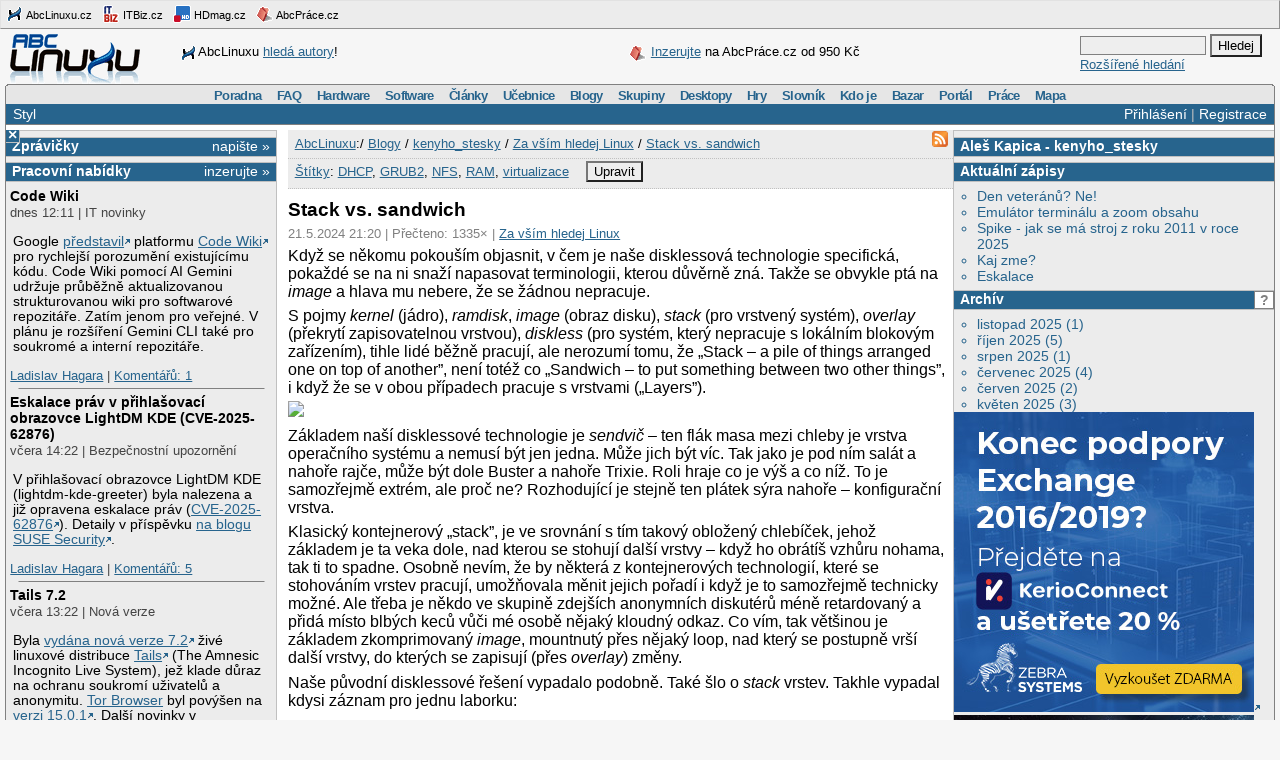

--- FILE ---
content_type: text/html;charset=UTF-8
request_url: https://www.abclinuxu.cz/blog/kenyho_stesky/2024/5/stack-vs.-sandwich
body_size: 30016
content:


<!DOCTYPE HTML PUBLIC "-//W3C//DTD HTML 4.0//EN" "http://www.w3.org/TR/1998/REC-html40-19980424/strict.dtd" >
<html lang="cs">
<head>
        <meta http-equiv="Content-Type" content="text/html; charset=UTF-8">
    <meta name="Robots" content="index,follow">
    <title>Stack vs. sandwich</title>
    <link rel="stylesheet" type="text/css" href="/jquery-theme/ui.all.css">
    <link rel="stylesheet" type="text/css" href="/data/site/prettyPhoto/prettyPhoto.css">
    <link rel="stylesheet" type="text/css" href="/styles.css">
    <link rel="canonical" href="http://www.abclinuxu.cz/blog/kenyho_stesky/2024/5/stack-vs.-sandwich" >
    <!--[if IE]>
       <link href="/msie.css" type="text/css" rel="stylesheet">
    <![endif]-->
    <!--[if IE 7]>
       <link href="/msie7.css" type="text/css" rel="stylesheet">
    <![endif]-->
    <!--[if lt IE 7]>
       <link href="/msie6.css" type="text/css" rel="stylesheet">
    <![endif]-->
    <link rel="icon" href="/images/site2/favicon.png" type="image/png">
        <link rel="alternate" title="RSS zdroj aktuální sekce" href="http://www.abclinuxu.cz/auto/blog/kenyho_stesky.rss" type="application/rss+xml">

        <meta name="keywords" lang="cs" content="DHCP, GRUB2, NFS, RAM, virtualizace, ">

    <script type="text/javascript" src="/data/site/jquery/jquery-1.3.2.min.js"></script>
    <script type="text/javascript" src="/data/site/prettyPhoto/jquery.prettyPhoto.js"></script>
    <script type="text/javascript" src="/data/site/scripts.js"></script>
    <script src='https://www.google.com/recaptcha/api.js'></script>
        <script type="text/javascript" src="/data/syntaxhighlighter/scripts/all.js"></script>

    <script async src="https://securepubads.g.doubleclick.net/tag/js/gpt.js"></script>
<script>
  window.googletag = window.googletag || {cmd: []};
  googletag.cmd.push(function() {
    googletag.defineSlot('/21626945024/abcl_full', [468, 60], 'div-gpt-ad-1601725271682-0').addService(googletag.pubads());
    googletag.defineSlot('/21626945024/abcl_l01', [250, 250], 'div-gpt-ad-1601725365659-0').addService(googletag.pubads());
    googletag.defineSlot('/21626945024/abcl_r01', [[250, 250], [300, 300]], 'div-gpt-ad-1601725524881-0').addService(googletag.pubads());
    googletag.defineSlot('/21626945024/abcl_r02', [300, 300], 'div-gpt-ad-1601725638851-0').addService(googletag.pubads());
    googletag.defineSlot('/21626945024/abcl_vip', [[250, 250], [250, 360]], 'div-gpt-ad-1601725728700-0').addService(googletag.pubads());
    googletag.defineSlot('/21626945024/abcl_lead', [750, 100], 'div-gpt-ad-1601725842245-0').addService(googletag.pubads());
    googletag.pubads().enableSingleRequest();
    googletag.pubads().collapseEmptyDivs();
    googletag.enableServices();
  });
</script>

    <script type="text/javascript">
    	Page = new Object();
        	Page.relationID = 499380;
    </script>
</head>

<body id="www-abclinuxu-cz">

<!-- the advertisement position netmonitor is not active -->
<!-- error: no variant available for position 'ad-init', code 'null' -->
<!-- ad position 'sf-lista' -->
<div class="sflista">
     <div class="ri">
    	<!--<a href="http://www.stickfish.com" title="Guarantee business interface.">
	<img src="/images/site2/sflista/sf.gif" alt="Guarantee business interface."> stickfish.com</a>-->
     </div>
     <div class="le">
        <a href="http://www.abclinuxu.cz" title="Linux na stříbrném podnose."><img src="/images/site2/sflista/ab.gif" alt="abclinuxu.cz"> AbcLinuxu.cz</a>
        <a href="http://www.itbiz.cz" title="IT business."><img src="/images/site2/sflista/ib.gif" alt="itbiz.cz"> ITBiz.cz</a>
        <a href="http://www.hdmag.cz/" title="HDmag.cz | Vysoké rozlišení od začátku do konce. Blu-ray filmy, přehrávače, HDTV, HD audio a video, PlayStation 3..."><img src="/images/site2/sflista/hd.gif" alt="HDmag.cz"> HDmag.cz</a>
        <a href="http://www.abcprace.cz" title="Spojujeme lidi s prací v IT!"><img src="/images/site2/sflista/pr.gif" alt="abcprace.cz"> AbcPráce.cz</a>
     </div>
    <div class="cistic"></div>
</div>
<!-- ad position 'leaderboard' -->
<!-- /21626945024/abcl_lead -->
<div id='div-gpt-ad-1601725842245-0' style='width: 750px; height: 100px;'>
  <script>
    googletag.cmd.push(function() { googletag.display('div-gpt-ad-1601725842245-0'); });
  </script>
</div>
<!--
<center><a href="https://www.itsa365.de/en/it-sa-expo-congress/visit/visit-itsa-expo?utm_source=display-ads&utm_medium=cpc&utm_campaign=2025.en.visitors.display-media.expo"><img src="https://tpc.googlesyndication.com/pimgad/9356921723568198295"></a></center>
-->
</a></center>
<div id="zh-kont">
    <div id="zh-text" class="zh-box">
<!-- ad position 'zahl-vlevo' -->
<div id="zh-tema">
<!--<table border="0" cellpadding="0" cellspacing="0">
<tr><td colspan="6">Sledujte AbcLinuxu.cz na:</td></tr>
<tr>
<td><img src="/images/site2/facebook-favicon.gif" alt="facebook favicon logo"></td>
<td class="reverse_anchor">&nbsp;<a href="http://www.facebook.com/pages/AbcLinuxucz/68355234681">Facebooku</a>,&nbsp;</td>

<td><img src="/images/site2/twitter-favicon.gif" alt="twitter favicon logo"></td>
<td class="reverse_anchor">&nbsp;<a href="http://twitter.com/abclinuxu">Twitteru</a>, &nbsp;</td>

<td><img src="/images/site2/identica-favicon.gif" alt="identi.ca favicon logo"></td>
<td class="reverse_anchor">&nbsp;<a href="http://identi.ca/abclinuxu">Identi.ca</a>, &nbsp;</td>

<td><img src="/images/site2/feed16.png" alt="rss logo"></td>
<td class="reverse_anchor">&nbsp;<a href="/napoveda/rss-a-jine-pristupy">RSS</a></td>

</tr>
</table>-->


<div style="line-height: 35px"><img src="/images/site2/sflista/ab.gif" style="vertical-align: middle">AbcLinuxu <a href="/portal/wiki/namety-na-clanky">hledá autory</a>!</div>


</div><!-- ad position 'zahl-vpravo' -->
<div id="zh-ad" style="line-height:35px">
   <!--<a href="/clanky/openmagazin-3-2010"><img class="zh-iko" src="/images/clanky/redakce/openmagazin-logo-90x45.png" alt="openmagazin logo" width="90" height="45"></a>
    <a href="/clanky/openmagazin-3-2010">openMagazin 3/2010</a>-->
    <!--<a href="/clanky/anketa-o-distribuci-2010"><img class="zh-iko" src="/images/clanky/redakce/distribuce-roku-2010-logo-41x45.png" alt="distribuce roku 2010" width="41" height="45"></a>
    <a href="/clanky/anketa-o-distribuci-2010"><b>Hlasujte</b> o nejoblíbenější distribuci!</a>-->

<img src="/images/site2/sflista/pr.gif" alt="" style="vertical-align: middle"> <!--<a href="/blog/doli/2011/8/abclinuxu-hleda-autory">Pište</a> pro AbcLinuxu!-->
<a href="http://www.abcprace.cz/co-nabizime/">Inzerujte</a> na AbcPráce.cz od 950&nbsp;Kč
</div><!-- the advertisement position zahl-komplet is not active -->    </div>
    <div id="zh-logo" class="zh-box"><a href="/"></a></div>
    <div id="zh-hledani" class="zh-box">
        <form action="/hledani" method="get">
            <div>
                <input type="text" class="text" name="dotaz">
                <input class="button" type="submit" value="Hledej">
            </div>
        </form>
        <a href="/hledani?action=toAdvanced">Rozšířené hledání</a>
    </div>
</div>
<div class="cistic"></div>

<div id="menu-wrap">
<b style="font-size:0px;display:block; background:transparent;">
 <b class="roh1"></b><b class="roh2"></b>
</b>
<div class="menu-kont">

<ul class="menu" id="menu">
<li><a href="/poradna">Poradna</a>
  <ul>
    <li><a href="/poradna/linux">Linuxová poradna</a></li>
    <li><a href="/poradna/databaze">Databázová poradna</a></li>
    <li><a href="/poradna/programovani">Programovací poradna</a></li>
    <li><a href="/poradna/hardware">Hardwarová poradna</a></li>
    <li><a href="/poradna/unix">Unixová poradna</a></li>
  </ul></li>
<li><a href="/faq">FAQ</a></li>
<li><a href="/hardware">Hardware</a>
  <ul>
    <li><a href="/ovladace">Ovladače</a></li>
    <li><a href="/hardware/procesory">Procesory</a></li>
    <li><a href="/hardware/pridavne-karty">Přídavné karty</a></li>
    <li><a href="/hardware/pripojeni-na-sit">Připojení na síť</a></li>
    <li><a href="/hardware/prislusenstvi">Příslušenství</a></li>
    <li><a href="/hardware/sestavy">Sestavy</a></li>
    <li><a href="/hardware/ukladani-dat">Ukládání dat</a></li>
    <li><a href="/hardware/vstupni-zarizeni">Vstupní zařízení</a></li>
    <li><a href="/hardware/vystupni-zarizeni">Výstupní zařízení</a></li>
    <li><a href="/hardware/zakladni-desky">Základní desky</a></li>
  </ul></li>
<li><a href="/software">Software</a>
  <ul>
    <li><a href="/software/alternativy">Alternativy k aplikacím</a></li>
    <li><a href="/software/bezpecnost">Bezpečnost</a></li>
    <li><a href="/software/grafika">Grafika</a></li>
    <li><a href="/software/hobby">Hobby</a></li>
    <li><a href="/software/hry">Hry</a></li>
    <li><a href="/software/internet">Internet</a></li>
    <li><a href="/software/kancelar">Kancelář</a></li>
    <li><a href="/software/multimedia">Multimédia</a></li>
    <li><a href="/software/nastroje">Nástroje</a></li>
    <li><a href="/software/pracovni-prostredi">Pracovní prostředí</a></li>
    <li><a href="/software/programovani">Programování</a></li>
    <li><a href="/software/server">Server</a></li>
    <li><a href="/software/soubory">Soubory</a></li>
    <li><a href="/software/system">Systém</a></li>
    <li><a href="/software/vzdelavani">Vzdělávání</a></li>
    <li><a href="/software/veda">Věda</a></li>
  </ul></li>
<li><a href="/clanky">Články</a>
  <ul>
    <li><a href="/clanky/bezpecnost">Bezpečnost</a></li>
    <li><a href="/clanky/hardware">Hardware</a></li>
    <li><a href="/clanky/hry-a-zabava">Hry a zábava</a></li>
    <li><a href="/clanky/jaderne-noviny">Jaderné noviny</a></li>
    <li><a href="/clanky/multimedia">Multimédia</a></li>
    <li><a href="/clanky/navody">Návody</a></li>
    <li><a href="/clanky/novinky">Novinky</a></li>
    <li><a href="/clanky/programovani">Programování</a></li>
    <li><a href="/clanky/recenze">Recenze</a></li>
    <li><a href="/clanky/rozhovory">Rozhovory</a></li>
    <li><a href="/clanky/ruzne">Různé</a></li>
    <li><a href="/clanky/site">Sítě</a></li>
    <li><a href="/clanky/system">Systém</a></li>
    <li><a href="/clanky/tipy">Tipy a triky</a></li>
    <li><a href="/clanky/pr" style="border-width:3px">Tiskové zprávy</a></li>
    <li><a href="/serialy">Seriály</a></li>
  </ul></li>
<li><a href="/ucebnice">Učebnice</a>
  <ul>
    <li><a href="/ucebnice/uvod">Úvod</a></li>
    <li><a href="/ucebnice/obsah">Obsah</a></li>
    <li><a href="/ucebnice/historie">Historie Linuxu</a></li>
    <li><a href="/ucebnice/zaklady">Základy Linuxu</a></li>
    <li><a href="/ucebnice/prehled-prikazu">Přehled příkazů</a></li>
  </ul></li>
<li><a href="/blog">Blogy</a>
  <ul>
    <li><a href="/blog/vyber">Výběr (linuxové)</a></li>
    <li><a href="/blog/souhrn">Stručný souhrn</a></li>
    <li><a href="/blogy">Seznam blogů</a></li>
  </ul></li>
<li>
    <a href="/skupiny">Skupiny</a>
    <ul>
                    <li><a href="/portal">Portál</a></li>
            <li><a href="/tex">TeX</a></li>
            <li><a href="/ubuntu-cz">Ubuntu - Linux pro lidi</a></li>
            <li><a href="/arch-linux">Arch Linux</a></li>
            <li><a href="/openmoko">Open Mobile</a></li>
    </ul>
</li>
<li><a href="/desktopy">Desktopy</a></li>
<li><a href="/hry">Hry</a></li>
<li><a href="/slovnik">Slovník</a></li>
<li><a href="/kdo-je">Kdo je</a></li>
<li><a href="/bazar">Bazar</a></li>
<li><a href="/">Portál</a>
  <ul>
    <li><a href="/nej">Žebříčky a statistiky</a></li>
    <li><a href="/clanky/novinky/pojdte-psat-pro-abclinuxu.cz">Jak se stát autorem</a></li>
    <li><a href="/redakce">Redakce</a></li>
    <li><a href="/portal/propagace">Propagace</a></li>
    <li><a href="/reklama">Inzerce</a></li>
    <li><a href="/napoveda/rss-a-jine-pristupy">RSS feedy a PDA</a></li>
    <li><a href="http://bugzilla.abclinuxu.cz"  title="Požadavky týkající se funkčnosti portálu" rel="nofollow">Bugzilla - chyby a náměty</a></li>
    <li><a href="/pozadavky" title="Požadavky týkající se obsahu portálu">Vzkazy správcům (32)</a></li>
    <li><a href="/vyvoj">Zdrojové kódy</a></li>
    <li><a href="javascript:addSidebar();">Přidej sidebar</a></li>
    <li><a href="javascript:addBookmark();">Přidej mezi oblíbené</a></li>
    <li><a href="javascript:setHomepage();">Nastav jako domácí stránku</a></li>
  </ul></li>
<li><a href="http://www.abcprace.cz">Práce</a></li>
<li><a href="/napoveda/mapa-serveru" title="Mapa stránek a dalších služeb">Mapa</a></li>
</ul>

</div>
</div>
<!--[if IE]><br style="font-size:0"><![endif]-->

<div class="obal">

    <div class="hl">
        <div class="hl_vpravo">
                <a href="/Profile;jsessionid=7dk7sqfuacu01f9a5easgbyc5?action=login">Přihlášení</a> |
                <a href="/EditUser;jsessionid=7dk7sqfuacu01f9a5easgbyc5?action=register">Registrace</a>
        </div>
        <div class="hl_vlevo">
            <ul class="menu-top">
                <li>
                    <a href="/doc/napoveda/alternativni-design">Styl</a>
                    <ul class="menu-drop">
                        <li>
                            <a href="/EditUser/?action=changeStyle&amp;css=">Standardní světlý</a>
                        </li>
                        <li>
                            <a href="/EditUser/?action=changeStyle&amp;css=/styles-dark.css">Oficiální tmavý</a>
                        </li>
                    </ul>
                </li>
            </ul>
        </div>
    </div>

    <div id="ls_prepinac" title="Skrýt sloupec" onclick="prepni_sloupec()">&#215;</div>

    <div class="obal_ls" id="ls">
        <div class="s">
<!-- the advertisement position vip is not active --><!-- the advertisement position vip-text is not active --><!-- error: no variant available for position 'itbiz', code 'null' -->
            <!-- ZPRÁVIČKY -->
            <div class="s_nadpis">
                <a class="s_nadpis-pravy-odkaz" href="/zpravicky/edit;jsessionid=7dk7sqfuacu01f9a5easgbyc5?action=add">napište &raquo;</a>
                <a href="/zpravicky" title="zprávičky">Zprávičky</a>
            </div>

<!-- ad position 'hypertext1' -->
<script src='https://www.googletagservices.com/tag/js/gpt.js'>
  googletag.pubads().definePassback('/21626945024/abcl_l01', [250, 250]).display();
</script>

<!-- abcprace.cz -->
<div class="s_nadpis noext">
   <a href="http://www.abcprace.cz/co-nabizime/" class="s_nadpis-pravy-odkaz">inzerujte »</a>
   <a href="http://www.abcprace.cz" title="Spojujeme lidi s prací v IT.">Pracovní nabídky</a>
</div>

<div class="s_sekce noext">
   <ul></ul></div>
            <div class="s_sekce">
                <div class="ls_zpr">

        <div class="st_nadpis no_overflow">
            <a href="/zpravicky/code-wiki" title="Code Wiki">Code Wiki</a>
        </div>
    <span>dnes 12:11 | IT novinky</span>
        <div class="zpr_telo"><p>Google <a href="https://developers.googleblog.com/en/introducing-code-wiki-accelerating-your-code-understanding/">představil</a> platformu <a href="http://codewiki.google/">Code Wiki</a> pro rychlejší porozumění existujícímu kódu. Code Wiki pomocí AI Gemini udržuje průběžně aktualizovanou strukturovanou wiki pro softwarové repozitáře. Zatím jenom pro veřejné. V plánu je rozšíření Gemini CLI také pro soukromé a interní repozitáře.</p></div>
    <span><a href="/lide/ladislav.hagara">Ladislav Hagara</a>
    | <a href="/zpravicky/code-wiki" title="poslední&nbsp;dnes 12:41">Komentářů:&nbsp;1</a></span>
                    <hr>
<!-- the advertisement position sl-box1 is not active -->
        <div class="st_nadpis no_overflow">
            <a href="/zpravicky/eskalace-prav-v-prihlasovaci-obrazovce-lightdm-kde-cve-2025-62876" title="Eskalace práv v přihlašovací obrazovce LightDM KDE (CVE-2025-62876)">Eskalace práv v přihlašovací obrazovce LightDM KDE (CVE-2025-62876)</a>
        </div>
    <span>včera 14:22 | Bezpečnostní upozornění</span>
        <div class="zpr_telo"><p>V přihlašovací obrazovce LightDM KDE (lightdm-kde-greeter) byla nalezena a již opravena eskalace práv (<a href="https://www.cve.org/CVERecord?id=CVE-2025-62876">CVE-2025-62876</a>). Detaily v příspěvku <a href="https://security.opensuse.org/2025/11/13/lightdm-kde-greeter-auth-helper.html">na blogu SUSE Security</a>.</p></div>
    <span><a href="/lide/ladislav.hagara">Ladislav Hagara</a>
    | <a href="/zpravicky/eskalace-prav-v-prihlasovaci-obrazovce-lightdm-kde-cve-2025-62876" title="poslední&nbsp;dnes 06:39">Komentářů:&nbsp;5</a></span>
                    <hr>
<!-- the advertisement position sl-box2 is not active -->
        <div class="st_nadpis no_overflow">
            <a href="/zpravicky/tails-7.2" title="Tails 7.2">Tails 7.2</a>
        </div>
    <span>včera 13:22 | Nová verze</span>
        <div class="zpr_telo"><p>Byla <a href="https://tails.net/news/version_7.2/">vydána nová verze 7.2</a> živé linuxové distribuce <a href="https://tails.net/">Tails</a> (The Amnesic Incognito Live System), jež klade důraz na ochranu soukromí uživatelů a anonymitu. <a href="/software/internet/www/tor-browser">Tor Browser</a> byl povýšen na <a href="https://blog.torproject.org/new-release-tor-browser-1501">verzi 15.0.1</a>. Další novinky v <a href="https://gitlab.tails.boum.org/tails/tails/-/blob/master/debian/changelog">příslušném seznamu</a>.</p></div>
    <span><a href="/lide/ladislav.hagara">Ladislav Hagara</a>
    | <a href="/zpravicky/tails-7.2" title="">Komentářů:&nbsp;0</a></span>
                    <hr>
<!-- error: no variant available for position 'sl-mini', code 'null' -->
        <div class="st_nadpis no_overflow">
            <a href="/zpravicky/cnb-nakoupila-bitcoiny-a-dalsi-digitalni-aktiva-za-temer-21-milion-korun" title="ČNB nakoupila bitcoiny a další digitální aktiva za téměř 21 milion korun">ČNB nakoupila bitcoiny a další digitální aktiva za téměř 21 milion korun</a>
        </div>
    <span>včera 10:33 | IT novinky</span>
        <div class="zpr_telo"><p>Česká národní banka (ČNB) <a href="https://www.itbiz.cz/cnb-nakoupila-bitcoiny-a-dalsi-digitalni-aktiva-za-temer-21-milion-korun/">nakoupila</a> digitální aktiva založená na blockchainu za milion dolarů (20,9 milionu korun). Na vytvořeném testovacím portfoliu, jehož součástí jsou bitcoin, stablecoiny navázané na dolar a tokenizované depozitum, chce získat praktickou zkušenost s držením digitálních aktiv. Portfolio nebude součástí devizových rezerv, uvedla dnes ČNB v tiskové zprávě.</p></div>
    <span><a href="/lide/ladislav.hagara">Ladislav Hagara</a>
    | <a href="/zpravicky/cnb-nakoupila-bitcoiny-a-dalsi-digitalni-aktiva-za-temer-21-milion-korun" title="poslední&nbsp;dnes 06:02">Komentářů:&nbsp;40</a></span>
                    <hr>
<!-- ad position 'skyscraper' -->
<!-- empty --><!-- the advertisement position double-sky is not active -->
        <div class="st_nadpis no_overflow">
            <a href="/zpravicky/iphone-pocket" title="iPhone Pocket">iPhone Pocket</a>
        </div>
    <span>včera 03:22 | IT novinky</span>
        <div class="zpr_telo"><p>Apple <a href="https://www.apple.com/cz/newsroom/2025/11/introducing-iphone-pocket-a-beautiful-way-to-wear-and-carry-iphone/">představil</a> <a href="https://www.apple.com/shop/product/HS8R2ZM/A">iPhone Pocket</a> pro stylové přenášení iPhonu. iPhone Pocket vzešel ze spolupráce značky ISSEY MIYAKE a Applu a jeho tělo tvoří jednolitý 3D úplet, který uschová všechny modely iPhonu. iPhone Pocket s krátkým popruhem se prodává za 149,95 dolarů (USA) a s dlouhým popruhem za 229,95 dolarů (USA).</p></div>
    <span><a href="/lide/ladislav.hagara">Ladislav Hagara</a>
    | <a href="/zpravicky/iphone-pocket" title="poslední&nbsp;dnes 10:04">Komentářů:&nbsp;17</a></span>
                    <hr>

        <div class="st_nadpis no_overflow">
            <a href="/zpravicky/vivaldi-7.7" title="Vivaldi 7.7">Vivaldi 7.7</a>
        </div>
    <span>včera 02:33 | Nová verze</span>
        <div class="zpr_telo"><p><a href="https://social.vivaldi.net/@Vivaldi/115541367103132343">Byla vydána</a> nová stabilní verze 7.7 webového prohlížeče <a href="/software/internet/www/vivaldi">Vivaldi</a> (<a href="https://cs.wikipedia.org/wiki/Vivaldi_(webov%C3%BD_prohl%C3%AD%C5%BEe%C4%8D)">Wikipedie</a>). Postavena je na Chromiu 142. Přehled novinek i s náhledy v <a href="https://vivaldi.com/blog/vivaldi-on-desktop-7-7/">příspěvku na blogu</a>.</p></div>
    <span><a href="/lide/ladislav.hagara">Ladislav Hagara</a>
    | <a href="/zpravicky/vivaldi-7.7" title="">Komentářů:&nbsp;0</a></span>
                    <hr>

        <div class="st_nadpis no_overflow">
            <a href="/zpravicky/unreal-engine-5.7" title="Unreal Engine 5.7">Unreal Engine 5.7</a>
        </div>
    <span>13.11. 22:11 | Nová verze</span>
        <div class="zpr_telo"><p>Společnost Epic Games <a href="https://www.unrealengine.com/en-US/news/unreal-engine-5-7-is-now-available">vydala verzi 5.7</a> svého proprietárního multiplatformního herního enginu <a href="https://www.unrealengine.com/">Unreal Engine</a> (<a href="https://cs.wikipedia.org/wiki/Unreal_Engine">Wikipedie</a>). Podrobný přehled novinek v <a href="https://dev.epicgames.com/documentation/en-us/unreal-engine/unreal-engine-5-7-release-notes">poznámkách k vydání</a>.</p></div>
    <span><a href="/lide/ladislav.hagara">Ladislav Hagara</a>
    | <a href="/zpravicky/unreal-engine-5.7" title="poslední&nbsp;včera 12:25">Komentářů:&nbsp;2</a></span>
                    <hr>

        <div class="st_nadpis no_overflow">
            <a href="/zpravicky/bezpecnostni-chyby-v-produktech-od-intelu-11-2025.-mikrokod-20251111" title="Bezpečnostní chyby v produktech od Intelu – 11/2025. Mikrokód 20251111">Bezpečnostní chyby v produktech od Intelu – 11/2025. Mikrokód 20251111</a>
        </div>
    <span>13.11. 16:22 | Bezpečnostní upozornění</span>
        <div class="zpr_telo"><p>Intel vydal <a href="https://www.intel.com/content/www/us/en/security-center/default.html">30 upozornění na bezpečnostní chyby</a> ve svých produktech. Současně vydal verzi <a href="https://github.com/intel/Intel-Linux-Processor-Microcode-Data-Files/releases/tag/microcode-20251111">20251111</a> mikrokódů pro své procesory.</p></div>
    <span><a href="/lide/ladislav.hagara">Ladislav Hagara</a>
    | <a href="/zpravicky/bezpecnostni-chyby-v-produktech-od-intelu-11-2025.-mikrokod-20251111" title="">Komentářů:&nbsp;0</a></span>
                    <hr>
<!-- the advertisement position sl-dole is not active -->
        <div class="st_nadpis no_overflow">
            <a href="/zpravicky/visual-studio-code-a-vscodium-1.106" title="Visual Studio Code a VSCodium 1.106">Visual Studio Code a VSCodium 1.106</a>
        </div>
    <span>13.11. 15:33 | Nová verze</span>
        <div class="zpr_telo"><p>Byla vydána říjnová aktualizace aneb nová verze 1.106 editoru zdrojových kódů <a href="https://code.visualstudio.com">Visual Studio Code</a> (<a href="https://en.wikipedia.org/wiki/Visual_Studio_Code">Wikipedie</a>). Přehled novinek i s náhledy a videi v <a href="https://code.visualstudio.com/updates/v1_106">poznámkách k vydání</a>. Ve verzi <a href="https://github.com/VSCodium/vscodium/releases">1.106</a> vyjde také <a href="/software/nastroje/textove-editory/vscodium">VSCodium</a>, tj. komunitní sestavení Visual Studia Code bez telemetrie a <a href="https://code.visualstudio.com/license">licenčních podmínek Microsoftu</a>.</p></div>
    <span><a href="/lide/ladislav.hagara">Ladislav Hagara</a>
    | <a href="/zpravicky/visual-studio-code-a-vscodium-1.106" title="poslední&nbsp;včera 17:52">Komentářů:&nbsp;1</a></span>
                    <hr>

        <div class="st_nadpis no_overflow">
            <a href="/zpravicky/canonical-prodlouzil-podporu-ubuntu-lts-na-15-let" title="Canonical prodloužil podporu Ubuntu LTS na 15 let">Canonical prodloužil podporu Ubuntu LTS na 15 let</a>
        </div>
    <span>13.11. 12:11 | Komunita</span>
        <div class="zpr_telo"><p>Canonical pro své zákazníky, předplatitele <a href="https://ubuntu.com/pro">Ubuntu Pro</a>, prodloužil podporu Ubuntu LTS z <a href="/zpravicky/canonical-prodlouzil-podporu-ubuntu-lts-na-12-let">12 let</a> na <a href="https://ubuntu.com//blog/canonical-expands-total-coverage-for-ubuntu-lts-releases-to-15-years-with-legacy-add-on">15 let</a> (Legacy add-on). Týká se verzí od 14.04 (Trusty Tahr).</p></div>
    <span><a href="/lide/ladislav.hagara">Ladislav Hagara</a>
    | <a href="/zpravicky/canonical-prodlouzil-podporu-ubuntu-lts-na-15-let" title="poslední&nbsp;13.11. 18:09">Komentářů:&nbsp;2</a></span>
                    <hr>
                </div>
                <div class="s_odkaz">
                    <a href="/zpravicky">Centrum</a> |
                    <a href="/zpravicky/edit;jsessionid=7dk7sqfuacu01f9a5easgbyc5?action=add" rel="nofollow">Napsat</a> |
                    <a href="/History?type=news&amp;from=10&amp;count=15">Starší</a>
                </div>
            </div>

            <!-- ANKETA -->

                <div class="s_nadpis">
                   <a class="s_nadpis-pravy-odkaz" href="/pozadavky?categoryPosition=0">navrhněte&nbsp;&raquo;</a>
                   <a href="/ankety">Anketa</a>
                </div>
                <div class="s_sekce">
                    <form action="/EditPoll/511530;jsessionid=7dk7sqfuacu01f9a5easgbyc5" method="POST">
                     <div class="ank-otazka">Jaké řešení používáte k vývoji / práci?</div>
                        <div class="ank-odpov">
                          <label><input type="checkbox" name="voteId" value="0">Github</label>&nbsp;(<span title="124">35%</span>)<br>
                          <div class="ank-sloup-okraj" style="width: 35px">
                            <div class="ank-sloup"></div>
                          </div>
                        </div>
                        <div class="ank-odpov">
                          <label><input type="checkbox" name="voteId" value="1">Gitlab</label>&nbsp;(<span title="165">47%</span>)<br>
                          <div class="ank-sloup-okraj" style="width: 47px">
                            <div class="ank-sloup"></div>
                          </div>
                        </div>
                        <div class="ank-odpov">
                          <label><input type="checkbox" name="voteId" value="2">Atlassian</label>&nbsp;(<span title="63">18%</span>)<br>
                          <div class="ank-sloup-okraj" style="width: 18px">
                            <div class="ank-sloup"></div>
                          </div>
                        </div>
                        <div class="ank-odpov">
                          <label><input type="checkbox" name="voteId" value="3">Bitbucket</label>&nbsp;(<span title="62">18%</span>)<br>
                          <div class="ank-sloup-okraj" style="width: 18px">
                            <div class="ank-sloup"></div>
                          </div>
                        </div>
                        <div class="ank-odpov">
                          <label><input type="checkbox" name="voteId" value="4">Gitea</label>&nbsp;(<span title="80">23%</span>)<br>
                          <div class="ank-sloup-okraj" style="width: 23px">
                            <div class="ank-sloup"></div>
                          </div>
                        </div>
                        <div class="ank-odpov">
                          <label><input type="checkbox" name="voteId" value="5">Mercurial</label>&nbsp;(<span title="52">15%</span>)<br>
                          <div class="ank-sloup-okraj" style="width: 15px">
                            <div class="ank-sloup"></div>
                          </div>
                        </div>
                        <div class="ank-odpov">
                          <label><input type="checkbox" name="voteId" value="6">jen git</label>&nbsp;(<span title="79">22%</span>)<br>
                          <div class="ank-sloup-okraj" style="width: 22px">
                            <div class="ank-sloup"></div>
                          </div>
                        </div>
                        <div class="ank-odpov">
                          <label><input type="checkbox" name="voteId" value="7">jen svn</label>&nbsp;(<span title="54">15%</span>)<br>
                          <div class="ank-sloup-okraj" style="width: 15px">
                            <div class="ank-sloup"></div>
                          </div>
                        </div>
                        <div class="ank-odpov">
                          <label><input type="checkbox" name="voteId" value="8">Jiné (uvedu v diskusi)</label>&nbsp;(<span title="55">16%</span>)<br>
                          <div class="ank-sloup-okraj" style="width: 16px">
                            <div class="ank-sloup"></div>
                          </div>
                        </div>
                     <div>
                      <input name="submit" type="submit" class="button" value="Hlasuj" alt="Hlasuj">
                        Celkem 353 hlasů
                      <input type="hidden" name="url" value="/ankety/anketa-13">
                      <input type="hidden" name="action" value="vote">
                     </div>
                    </form>
                </div>
                <div>&nbsp;<a href="/ankety/anketa-13">Komentářů: 16</a>, poslední 12.11. 18:21
<!-- the advertisement position anketa is not active -->                </div>

<!-- the advertisement position sl-jobscz is not active --><!-- error: no variant available for position 'sl-abcprace', code 'null' -->
                    <!-- ROZCESTNÍK -->
                    <div class="s_nadpis">Rozcestník</div>
                    <div class="s_sekce">
                        <div class="rozc">
                                <a class="server" href="/presmeruj?class=S&amp;id=7&amp;url=http%3A%2F%2Fwww.abclinuxu.cz">AbcLinuxu</a><br>
                                <ul>
                                    <li>
                                        <a href="/presmeruj?class=S&amp;id=7&amp;url=http%3A%2F%2Fwww.abclinuxu.cznull">Událo se v týdnu 46/2025</a>
                                    </li>
                                    <li>
                                        <a href="/presmeruj?class=S&amp;id=7&amp;url=http%3A%2F%2Fwww.abclinuxu.cznull">Týden na ITBiz: Nový zákon o kybernetické bezpečnosti vstupuje v platnost</a>
                                    </li>
                                </ul>
                                <a class="server" href="/presmeruj?class=S&amp;id=42&amp;url=http%3A%2F%2Fhdmag.cz%2F">HDmag.cz</a><br>
                                <ul>
                                    <li>
                                        <a href="/presmeruj?class=S&amp;id=42&amp;url=http%3A%2F%2Fhdmag.cz%2Fclanek%2Fkamery-do-bytu-prinesou-maximalni-prehled-o-vasi-domacnosti">Kamery do bytu přinesou maximální přehled o vaší domácnosti</a>
                                    </li>
                                    <li>
                                        <a href="/presmeruj?class=S&amp;id=42&amp;url=http%3A%2F%2Fhdmag.cz%2Fclanek%2Ftestovaci-novinka">Testovací novinka</a>
                                    </li>
                                </ul>
                        </div>
                    </div>

<!-- error: no variant available for position 'sl-doporucujeme', code 'null' -->
<!-- the advertisement position sl-placene-odkazy is not active -->
        </div> <!-- s -->
    </div> <!-- obal_ls -->

        <div class="obal_ps">
            <div class="ps"><div class="s">
               
<!-- the advertisement position hypertext2nahore is not active -->
    <div class="s_nadpis">
<a href="/lide/ales.kapica">Aleš Kapica</a>         - <a href="/blog/kenyho_stesky">kenyho_stesky</a>
    </div>
    <div class="s_sekce">
        
    </div>





    <div class="s_nadpis">Aktuální zápisy</div>
    <div class="s_sekce">
        <ul>
            <li><a href="/blog/kenyho_stesky/2025/11/den-veteranu-ne">Den veteránů? Ne!</a></li>
            <li><a href="/blog/kenyho_stesky/2025/11/4/512924">Emulátor terminálu a zoom obsahu</a></li>
            <li><a href="/blog/kenyho_stesky/2025/10/spike-jak-se-ma-stroj-z-roku-2011-v-roce-2025">Spike - jak se má stroj z roku 2011 v roce 2025</a></li>
            <li><a href="/blog/kenyho_stesky/2025/10/kaj-zme">Kaj zme?</a></li>
            <li><a href="/blog/kenyho_stesky/2025/10/eskalace">Eskalace</a></li>
        </ul>
    </div>

    <div class="s_nadpis">
            <a class="info" href="#">?<span class="tooltip">Přístup k archivovaným zápisům za jednotlivé měsíce.</span></a>
            <a href="/blog/kenyho_stesky/archiv">Archív</a>
    </div>
    <div class="s_sekce">
        <ul>
            <li><a href="/blog/kenyho_stesky/2025/11/">listopad 2025 (1)</a></li>
            <li><a href="/blog/kenyho_stesky/2025/10/">říjen 2025 (5)</a></li>
            <li><a href="/blog/kenyho_stesky/2025/8/">srpen 2025 (1)</a></li>
            <li><a href="/blog/kenyho_stesky/2025/7/">červenec 2025 (4)</a></li>
            <li><a href="/blog/kenyho_stesky/2025/6/">červen 2025 (2)</a></li>
            <li><a href="/blog/kenyho_stesky/2025/5/">květen 2025 (3)</a></li>
        </ul>
    </div>

<!-- ad position 'square' -->
<a href="https://www.zebra.cz/microsoft-exchange-2016-2019-end-of-support/"><img src="https://tpc.googlesyndication.com/pimgad/1146138810288241305"></a>
<br>
<a href="https://merit.cz/reference/"><img src="https://tpc.googlesyndication.com/pimgad/11537025219564125681"></a>


    <div class="s_nadpis">
        <a class="info" href="#">?<span class="tooltip">Přístup na osobní hlavní stranu a na hlavní stranu všech blogů.</span></a>
        Navigace
    </div>
    <div class="s_sekce">
        <ul>
                <li><a href="/blog/kenyho_stesky">kenyho_stesky, hlavní strana</a></li>
            <li><a href="/blog/kenyho_stesky/souhrn">kenyho_stesky, stručný souhrn</a></li>
            <li><a href="/auto/blog/kenyho_stesky.rss">RSS kanál</a></li>
            <li><a href="/blog">Všechny blogy</a></li>
            <li><a href="/blog/souhrn">Všechny blogy, stručný souhrn</a></li>
        </ul>
    </div>

    <div class="s_nadpis"><a href="/nej">Nej blogů na AbcLinuxu</a></div>
    <div class="s_sekce">
            <b>Nejčtenější za poslední měsíc</b>
            <ul>
                    <li><a href="/blog/HOVORKUV_CTVERECKOVANY_SVET_DO_KAZDE_DOMACNOSTI/2025/10/komix-ztraceny-cas">KOMIX - Ztracený čas</a></li>
                    <li><a href="/blog/mirecove_dristy/2025/10/zly-vtip-menom-async-v-djangu-pythone-2">Zlý vtip menom async v djangu (pythone)</a></li>
                    <li><a href="/blog/Kartrolling/2025/10/koho-bych-volil-jako-dalsiho-prezidenta-2">Koho bych volil jako dalšího prezidenta</a></li>
            </ul>

            <b>Nejkomentovanější za poslední měsíc</b>
            <ul>
                    <li><a href="/blog/Kartrolling/2025/10/koho-bych-volil-jako-dalsiho-prezidenta-2">Koho bych volil jako dalšího prezidenta</a></li>
                    <li><a href="/blog/sekblog/2025/10/vsichni-jsme-evropane">Všichni jsme Evropané</a></li>
                    <li><a href="/blog/Life_in_Pieces/2025/10/zazpivame-si-s-turkem-o-turkovi">Zazpíváme si s Turkem o Turkovi</a></li>
            </ul>
    </div>

<!-- the advertisement position hypertext2dole is not active -->

            </div></div> <!-- ps, s -->
        </div> <!-- obal_ps -->

    <div class="st" id="st">
        <a name="obsah"></a>

<!-- the advertisement position obsah-box-uzky is not active -->
            <div class="pwd-box">
                <div class="do-zalozek">
                        <a href="/auto/blog/kenyho_stesky.rss"><img src="/images/site2/feed16.png" width="16" height="16" border="0"></a>
                </div>
                <div class="pwd">
                    <a href="/">AbcLinuxu</a>:/
                        <a href="/blog;jsessionid=7dk7sqfuacu01f9a5easgbyc5">Blogy</a>
                         / 
                        <a href="/blog/kenyho_stesky;jsessionid=7dk7sqfuacu01f9a5easgbyc5">kenyho_stesky</a>
                         / 
                        <a href="/blog/kenyho_stesky/za-vsim-hledej-linux">Za vším hledej Linux</a>
                         / 
                        <a href="/blog/kenyho_stesky/2024/5/stack-vs.-sandwich;jsessionid=7dk7sqfuacu01f9a5easgbyc5">Stack vs. sandwich</a>
                        
                </div>
            </div>

<!-- error: no variant available for position 'stitky', code 'null' -->
                <div class="tag-box">
                    <a href="/stitky">Štítky</a>:
                    <span id="prirazeneStitky">
                                <a href="/stitky/dhcp" title="Zobrazit objekty, které mají přiřazen štítek „DHCP“.">DHCP</a>, 
                                <a href="/stitky/grub2" title="Zobrazit objekty, které mají přiřazen štítek „GRUB2“.">GRUB2</a>, 
                                <a href="/stitky/nfs" title="Zobrazit objekty, které mají přiřazen štítek „NFS“.">NFS</a>, 
                                <a href="/stitky/ram" title="Zobrazit objekty, které mají přiřazen štítek „RAM“.">RAM</a>, 
                                <a href="/stitky/virtualizace" title="Zobrazit objekty, které mají přiřazen štítek „virtualizace“.">virtualizace</a>
                    </span>
                </div>



<h2>Stack vs. sandwich</h2>
<p class="meta-vypis">
    21.5.2024 21:20
    | Přečteno: 1335&times;
            | <a href="/blog/kenyho_stesky/za-vsim-hledej-linux" title="Kategorie zápisu">Za vším hledej Linux</a>
</p>

<p>Když se někomu pokouším objasnit, v čem je naše disklessová technologie specifická, pokaždé se na ni snaží napasovat terminologii, kterou důvěrně zná. Takže se obvykle ptá na <i>image</i> a hlava mu nebere, že se žádnou nepracuje.</p>


<p>S pojmy <i>kernel</i> (jádro), <i>ramdisk</i>, <i>image</i> (obraz disku), <i>stack</i> (pro vrstvený systém), <i>overlay</i> (překrytí zapisovatelnou vrstvou), <i>diskless</i> (pro systém, který nepracuje s lokálním blokovým zařízením), tihle lidé běžně pracují, ale nerozumí tomu, že „Stack – a pile of things arranged one on top of another”, není totéž co „Sandwich – to put something between two other things”, i když že se v obou případech pracuje s vrstvami („Layers”).</p>

<img src="https://www.wikihow.com/images/thumb/a/a7/Keep-Sandwiches-Fresh-Step-2.jpg/aid10127669-v4-728px-Keep-Sandwiches-Fresh-Step-2.jpg.webp" />

<p>Základem naší disklessové technologie je <i>sendvič</i> – ten flák masa mezi chleby je vrstva operačního systému a nemusí být jen jedna. Může jich být víc. Tak jako je pod ním salát a nahoře rajče, může být dole Buster a nahoře Trixie. Roli hraje co je výš a co níž. To je samozřejmě extrém, ale proč ne? Rozhodující je stejně ten plátek sýra nahoře – konfigurační vrstva.</p>

<p>Klasický kontejnerový „stack”, je ve srovnání s tím takový obložený chlebíček, jehož základem je ta veka dole, nad kterou se stohují další vrstvy – když ho obrátíš vzhůru nohama, tak ti to spadne. Osobně nevím, že by některá z kontejnerových technologií, které se stohováním vrstev pracují, umožňovala měnit jejich pořadí i když je to samozřejmě technicky možné. Ale třeba je někdo ve skupině zdejších anonymních diskutérů méně retardovaný a přidá místo blbých keců vůči mé osobě nějaký kloudný odkaz. Co vím, tak většinou je základem zkomprimovaný <i>image</i>, mountnutý přes nějaký loop, nad který se postupně vrší další vrstvy, do kterých se zapisují (přes <i>overlay</i>) změny.</p>

<p>Naše původní disklessové řešení vypadalo podobně. Také šlo o <i>stack</i> vrstev. Takhle vypadal kdysi záznam pro jednu laborku:</p>
<pre>
menu label DCE ^linux 4.6 vmware
KERNEL boot/vmlinuz-4.6.0-0.bpo.1-amd64 boot=nfs root=/dev/nfs nfsroot=192.168.202.3:/srv/diskless/unstable-systemd-overlay-withoutsssd,ro,tcp,nocto,acregmin=60,acregmax=120,acdirmin=60,acdirmax=120,ac overlay=0 size=4/5 pause=0.1
INITRD boot/initrd.img-un7
APPEND TARGET=192.168.202.2 RHOME=open:lab_user_home/ layers=192.168.202.3:/srv/app;192.168.202.3:/srv/layers/vmware-player;192.168.202.3:/srv/vmware
</pre>

<p>Protože každá laborka má svůj subnet, bylo nutné pro každou z nich udržovat extra konfigurák a při kopírování položek v parametru <code>layers=</code>, vrstvených nad základní systémovou vrstvu, předávanou v parametru <code>nfsroot=</code>, bylo potřeba dávat pozor:</p>
<ul>
<li>Uvedl jsem správně cestu k systémovému adresáři?</li>
<li>Nezapomněl jsem ho do toho subnetu vyexportovat?</li>
<li>Je v té konfiguraci nastaveno správné jádro a ramdisk?</li>
<li>Neudělal jsem někde překlep?</li>
</ul>

<p>A když jsem udělal sebemenší chybu, zůstalo zavádění viset v nekonečné smyčce, což poněkud komplikovalo možnost zjistit, v čem je ta chyba. Navíc se ocitnul ve stavu, který se nedal vyřešit jinak, než k tomu stroji dojít a fyzicky ho restartovat. U <i>sendviče</i> se problematická vrstva jednoduše přeskočí, takže se ten stroj dostane přinejmenším do stavu, kdy najede ssh server.</p>

<p>Parametr <code>overlay=</code> jsem využíval při ladění, protože bylo možné přes něj zvolit pořadové číslo vrstvy z předaného <i>stacku</i> co se měla namountovat do systému mimo <i>overlay</i> v RW módu. Na to, aby probublaly změny sendvičem je jednoduchá finta a tak bylo možné dloubat spuštěnému systému „pod zadkem” do libovolné vrstvy ze <i>stacku</i>. Pochopitelně jen pokud měl ten stroj do onoho adresáře sdíleného z NFS povolen RW přístup.</p>

<p>Ale když jsem začal administrovat i laboratorní systém pro katedru kybernetiky (2016), reálně hrozilo, že mi to přeroste přes hlavu. V některých strojích byla grafická karta od Intelu, jinde NVIDIA. Některé stroje měly spolupracovat se SmartBoardem, jinde se zas měl využívat VMware. A někteří zas chtěli mít možnost hrabat do sdíleného kódu na straně NFS serveru.</p>

<p>Overlay nad NFS adresářem má totiž tu výhodu, že lze na všechny stroje, které ho sdílejí, propagovat v reálném čase stejný obsah. Jenže pokud jsou tyhle vrstvy výše stačí hrábnou kam se nemá a celé to zkolabuje. Jaderný modul "overlay" ale na rozdíl od dříve používaného "aufs" umožnil složení sendviče z více než dvou vrstev a to mne přivedlo na myšlenku rizikové vrstvy přesunout dolů a naopak ty konfigurační nahoru. A také jsem chtěl zjednodušit konfiguraci při zavádění jádra, abychom mohli místo již nevyvíjeného syslinuxu přejít na grub2.</p>

<p>Dnes tedy vypadá položka v zavaděči, pro všechny subnety podobně:</p>

<pre>
menuentry "Linux Bookworm" --unrestricted {
    linux /boot/vmlinuz-6.5.0-0.deb12.4-amd64 boot=nfs root=/dev/nfs name=lab-intel.bookworm
    initrd /boot/initrd.img-6.5.0-0.deb12.4-amd64
}
menuentry "Linux Bookworm isolate mode" --unrestricted {
    linux /boot/vmlinuz-6.5.0-0.deb12.4-amd64 boot=nfs root=/dev/nfs name=lab-intel-isolate.bookworm
    initrd /boot/initrd.img-6.5.0-0.deb12.4-amd64
}
</pre>

<p>Parametr <code>name=</code> je pouze jednou z několika možností, jak předat jádru konfiguraci,kterou zpracuje <i>dynamický ramdisk</i>. Ten si stáhne konfiguraci a podle toho co v ní je, si dotáhne a zpracuje další ramdiskové skripty. Samotný generický ramdisk obsahuje jen nezbytné moduly a skript, který se u strojů co komunikují přes wifi stará o nahození sítě. Pak už to funguje stejně. A to je mimochodem další věc, o níž si nejsem vědom, že by ji někdo řešil podobným způsobem.</p>

<h2>Kdy se hodí <i>image</i> a kdy adresář.</h2>

<p>Když se objevil požadavek, jestli by se dal rozběhat stejný systém jako na laboratorních strojích i na turtlebotech, vyzkoušel jsem nejdřív full-diskless, jenže propustnost WiFi byla tak mizerná, že jsem musel začít věnovat pozornost tomu, kolik se během spuštění tahá dat.</p>

<p>Kontejner pro singularity, ve kterém bylo zabalené Ubuntu + ROS, mělo tehdy cca 1GB. Bylo nereálné, aby s tak velkým souborem studenti pracovali v režimu full-diskless přes WiFi. Ale když se vybalil do adresáře, chovalo se to jak normální diskless – data se nakešovaly do RAM a změny se ukládaly do sdíleného domovského adresáře. A když se aplikoval mcachefs, bylo to použitelné i přes WiFi.</p>

<p>Záludný problém se ovšem naplno projevil až při návratu k prezenční výuce, po skončení kovidové hysterie. Předtím totiž nikoho nenapadlo že by vyzkoušel co se stane, když na TurtleBodu v singularity kontejneru vyzkouší automatické doplňování příkazů ROSu. Nejrychlejším řešením nečekané situace bylo rozkopírování <i>image</i> kontejneru pro singularity na jednotlivé turtleboty, podobně jako se to dělalo s virtuály pro VMware. Na sofistikovanější řešení bohužel nebylo kdy.</p>

<p>Ta správná chvíle přišla až loni koncem roku, kdy k full-disklessovému skriptu <a href="https://wiki.control.fel.cvut.cz/mediawiki/index.php/overlay">overlay</a> přibyl half-disklessový skript <a href="https://wiki.control.fel.cvut.cz/mediawiki/index.php/crypto">crypto</a>, který umožňuje kombinovat NFS adresáře s kryptovanými bloby. Ten spolupracuje s úložištěm na lokálním disku – pokud ho má k dispozici. Pokud ne, použije se "overlay" a systém najede jako full-diskless.</p>
<p>Ale <i>image</i> disků v několika případech také využívám – startuji přes ně např. virtuální DHCP servery, ze který si stahují konfiguraci ostatní disklessové stroje. Jsou sdílené přes NFS (přes interní bridge) a je na nich jen zavaděč s jádrem. A jednu má k dispozici virtuální laboratorní stroje, s dedikovanou NVIDIA kartou, aby na něm fungovala stejná konfigurace jako u normálního laboratorního stroje.</p>
<!-- -->
    
    <div class="rating">
      <h3>Hodnocení:
          <span title="Hlasů: 4">75 %</span>
        </h3>
        <div class="stupnice">
          <div class="rtut" style="width: 58px"></div>
        </div>
      
        <div class="hlasy">
        
           <a href="/blog/rating/499380;jsessionid=7dk7sqfuacu01f9a5easgbyc5?action=rate&amp;rvalue=0&amp;return=true" rel="nofollow">špatné</a>
           &bull;
           <a href="/blog/rating/499380;jsessionid=7dk7sqfuacu01f9a5easgbyc5?action=rate&amp;rvalue=3&amp;return=true" rel="nofollow">dobré</a>
        
        </div>
        <iframe name="rating" frameborder="0" height="20" scrolling="no" class="rating_iframe"></iframe>
    </div>




    <p class="page_tools">
        <a href="/blog/kenyho_stesky/2024/5/stack-vs.-sandwich?varianta=print" rel="nofollow" class="bez-slovniku">Tiskni</a>
            <span id="bookmarks">
                Sdílej:
                <a href="/sdilej?rid=499380&amp;s=link"><img src="/images/link/linkuj.gif" width="16" height="16" alt="Linkuj" title="Linkuj"/></a>
                <a href="/sdilej?rid=499380&amp;s=jag"><img src="/images/link/jagg.png" width="16" height="16" alt="Jaggni to" title="Jaggni to"/></a>
                <a href="/sdilej?rid=499380&amp;s=sme"><img src="/images/link/vybrali_sme.gif" width="15" height="15" alt="Vybrali.sme.sk" title="Vybrali.sme.sk"/></a>
                <a href="/sdilej?rid=499380&amp;s=google"><img src="/images/link/google.gif" width="16" height="16" alt="Google" title="Google"/></a>
                <a href="/sdilej?rid=499380&amp;s=del"><img src="/images/link/delicio.gif" width="16" height="16" alt="Del.icio.us" title="Del.icio.us"/></a>
                <a href="/sdilej?rid=499380&amp;s=fb"><img src="/images/link/facebook.gif" width="16" height="16" alt="Facebook" title="Facebook"/></a>
            </span>
    </p>

    <h3>Komentáře</h3>
    <div class="ds_toolbox">
     <b>Nástroje:</b>
                <a href="/blog/EditMonitor/499381;jsessionid=7dk7sqfuacu01f9a5easgbyc5?action=start">Začni sledovat</a>
    <span title="Počet lidí, kteří sledují tento dokument nebo sekci">(0)</span>
    <a class="info" href="#">?<span class="tooltip">Zašle upozornění na váš email při vložení nového komentáře.</span></a>
,
         <a href="/blog/show/499381?varianta=print" rel="nofollow">Tisk</a>
    </div>

    <p>
            <a href="/blog/EditDiscussion;jsessionid=7dk7sqfuacu01f9a5easgbyc5?action=add&amp;dizId=274648&amp;threadId=0&amp;rid=499381" rel="nofollow">
                Vložit další komentář
            </a>
    </p>


    <div class="ds_hlavicka" id="1">
        <div class="ds_reseni" style="display:none">
        </div>


        21.5.2024 23:02

               _

        <br>

            <span class="ds_control_sbalit2" id="comment1_toggle2">
                <a onClick="schovej_vlakno(1)" title="Schová nebo rozbalí celé vlákno">Rozbalit</a>
                <a onClick="rozbal_vse(1)" title="Schová nebo rozbalí vše pod tímto komentářem">Rozbalit vše</a>
            </span>

        Re: Stack vs. sandwich


            <div id="comment1_controls">
                
                <a href="/blog/EditDiscussion/499381;jsessionid=7dk7sqfuacu01f9a5easgbyc5?action=add&amp;dizId=274648&amp;threadId=1">Odpovědět</a>
                    | <a onClick="schovej_vlakno(1)" id="comment1_toggle1" title="Schová nebo rozbalí celé vlákno"
                       class="ds_control_sbalit3">Sbalit</a>
                    
                    | <a href="#1" title="Přímá adresa na tento komentář">Link</a>
                    | <a href="/EditUser;jsessionid=7dk7sqfuacu01f9a5easgbyc5?action=toBlacklist&amp;bName=_&amp;url=/blog/show/499381#1" title="Přidá autora na seznam blokovaných uživatelů">Blokovat</a>
                | <a href="/blog/EditRequest/499381;jsessionid=7dk7sqfuacu01f9a5easgbyc5?action=comment&amp;threadId=1" title="Žádost o přesun diskuse, stížnost na komentář">Admin</a>
            </div>

    </div>

    <div id="comment1" >
            <div class="ds_text">
                Jsem zmaten velmistre. Bud neumite anglicky nebo ja cesky..
            </div>

            

        <div class="ds_odsazeni">

    <div class="ds_hlavicka" id="2">
        <div class="ds_reseni" style="display:none">
        </div>


        21.5.2024 23:23

               Want

        <br>

            <span class="ds_control_sbalit2" id="comment2_toggle2">
                <a onClick="schovej_vlakno(2)" title="Schová nebo rozbalí celé vlákno">Rozbalit</a>
                <a onClick="rozbal_vse(2)" title="Schová nebo rozbalí vše pod tímto komentářem">Rozbalit vše</a>
            </span>

        Re: Stack vs. sandwich


            <div id="comment2_controls">
                
                <a href="/blog/EditDiscussion/499381;jsessionid=7dk7sqfuacu01f9a5easgbyc5?action=add&amp;dizId=274648&amp;threadId=2">Odpovědět</a>
                    | <a onClick="schovej_vlakno(2)" id="comment2_toggle1" title="Schová nebo rozbalí celé vlákno"
                       class="ds_control_sbalit3">Sbalit</a>
                    | <a href="#1" title="Odkaz na komentář o jednu úroveň výše">Výše</a>
                    | <a href="#2" title="Přímá adresa na tento komentář">Link</a>
                    | <a href="/EditUser;jsessionid=7dk7sqfuacu01f9a5easgbyc5?action=toBlacklist&amp;bName=Want&amp;url=/blog/show/499381#2" title="Přidá autora na seznam blokovaných uživatelů">Blokovat</a>
                | <a href="/blog/EditRequest/499381;jsessionid=7dk7sqfuacu01f9a5easgbyc5?action=comment&amp;threadId=2" title="Žádost o přesun diskuse, stížnost na komentář">Admin</a>
            </div>

    </div>

    <div id="comment2" >
            <div class="ds_text">
                A víš že je mi to úplně jedno? V konverzaci budeš nepochybně lepší, ale pokud jde o množství přečtené anglické literatury, tak před tebou jednoznačně vedu.
            </div>

            

        <div class="ds_odsazeni">

    <div class="ds_hlavicka" id="3">
        <div class="ds_reseni" style="display:none">
        </div>


        22.5.2024 00:56

               _

        <br>

            <span class="ds_control_sbalit2" id="comment3_toggle2">
                <a onClick="schovej_vlakno(3)" title="Schová nebo rozbalí celé vlákno">Rozbalit</a>
                <a onClick="rozbal_vse(3)" title="Schová nebo rozbalí vše pod tímto komentářem">Rozbalit vše</a>
            </span>

        Re: Stack vs. sandwich


            <div id="comment3_controls">
                
                <a href="/blog/EditDiscussion/499381;jsessionid=7dk7sqfuacu01f9a5easgbyc5?action=add&amp;dizId=274648&amp;threadId=3">Odpovědět</a>
                    | <a onClick="schovej_vlakno(3)" id="comment3_toggle1" title="Schová nebo rozbalí celé vlákno"
                       class="ds_control_sbalit3">Sbalit</a>
                    | <a href="#2" title="Odkaz na komentář o jednu úroveň výše">Výše</a>
                    | <a href="#3" title="Přímá adresa na tento komentář">Link</a>
                    | <a href="/EditUser;jsessionid=7dk7sqfuacu01f9a5easgbyc5?action=toBlacklist&amp;bName=_&amp;url=/blog/show/499381#3" title="Přidá autora na seznam blokovaných uživatelů">Blokovat</a>
                | <a href="/blog/EditRequest/499381;jsessionid=7dk7sqfuacu01f9a5easgbyc5?action=comment&amp;threadId=3" title="Žádost o přesun diskuse, stížnost na komentář">Admin</a>
            </div>

    </div>

    <div id="comment3" >
            <div class="ds_text">
                A co cteni s porozumenim? Tuhle disciplinu nezkusite velmistre?
            </div>

            

        <div class="ds_odsazeni">

    <div class="ds_hlavicka" id="10">
        <div class="ds_reseni" style="display:none">
        </div>


        22.5.2024 08:59

               Want

        <br>

            <span class="ds_control_sbalit2" id="comment10_toggle2">
                <a onClick="schovej_vlakno(10)" title="Schová nebo rozbalí celé vlákno">Rozbalit</a>
                <a onClick="rozbal_vse(10)" title="Schová nebo rozbalí vše pod tímto komentářem">Rozbalit vše</a>
            </span>

        Re: Stack vs. sandwich


            <div id="comment10_controls">
                
                <a href="/blog/EditDiscussion/499381;jsessionid=7dk7sqfuacu01f9a5easgbyc5?action=add&amp;dizId=274648&amp;threadId=10">Odpovědět</a>
                    | <a onClick="schovej_vlakno(10)" id="comment10_toggle1" title="Schová nebo rozbalí celé vlákno"
                       class="ds_control_sbalit3">Sbalit</a>
                    | <a href="#3" title="Odkaz na komentář o jednu úroveň výše">Výše</a>
                    | <a href="#10" title="Přímá adresa na tento komentář">Link</a>
                    | <a href="/EditUser;jsessionid=7dk7sqfuacu01f9a5easgbyc5?action=toBlacklist&amp;bName=Want&amp;url=/blog/show/499381#10" title="Přidá autora na seznam blokovaných uživatelů">Blokovat</a>
                | <a href="/blog/EditRequest/499381;jsessionid=7dk7sqfuacu01f9a5easgbyc5?action=comment&amp;threadId=10" title="Žádost o přesun diskuse, stížnost na komentář">Admin</a>
            </div>

    </div>

    <div id="comment10" >
            <div class="ds_text">
                To vyžaduje každý příspěvek anonymního chytráka jako seš ty. Škoda, že ho neměli víc tví rodiče.
            </div>

            

        <div class="ds_odsazeni">
        </div>
    </div>
        </div>
    </div>
        </div>
    </div>
        </div>
    </div>

    <div class="ds_hlavicka" id="4">
        <div class="ds_reseni" style="display:none">
        </div>


        22.5.2024 01:55

<a href="/lide/karkar">karkar</a>             | skóre: 12
             | blog: <a href="/blog/Kartrolling">Kartrolling</a>
            

        <br>

            <span class="ds_control_sbalit2" id="comment4_toggle2">
                <a onClick="schovej_vlakno(4)" title="Schová nebo rozbalí celé vlákno">Rozbalit</a>
                <a onClick="rozbal_vse(4)" title="Schová nebo rozbalí vše pod tímto komentářem">Rozbalit vše</a>
            </span>

        Re: Stack vs. sandwich


            <div id="comment4_controls">
                
                <a href="/blog/EditDiscussion/499381;jsessionid=7dk7sqfuacu01f9a5easgbyc5?action=add&amp;dizId=274648&amp;threadId=4">Odpovědět</a>
                    | <a onClick="schovej_vlakno(4)" id="comment4_toggle1" title="Schová nebo rozbalí celé vlákno"
                       class="ds_control_sbalit3">Sbalit</a>
                    
                    | <a href="#4" title="Přímá adresa na tento komentář">Link</a>
                    | <a href="/EditUser;jsessionid=7dk7sqfuacu01f9a5easgbyc5?action=toBlacklist&amp;bUid=26293&amp;url=/blog/show/499381#4" title="Přidá autora na seznam blokovaných uživatelů">Blokovat</a>
                | <a href="/blog/EditRequest/499381;jsessionid=7dk7sqfuacu01f9a5easgbyc5?action=comment&amp;threadId=4" title="Žádost o přesun diskuse, stížnost na komentář">Admin</a>
            </div>

    </div>

    <div id="comment4" class="ds_text_user26293">
            <div class="ds_text">
                Fakt super článek, a akorát koukám, že doby kdy každý komp na čvutu měl veřejnou IP jsou asi už dávno pryč <img src="/images/smile/usmev.gif" alt=":-)" class="emo">
A co furt ty turtleboti? Já myslel že v sobě maj snad nějaký arduino nebo nějakej ořezanej linux a jenom si šahaj na server pro instrukce, proč potřebujou nějaký virtuály? ...a teda jako ty turtleboty si představuju něco jako takový ty berušky co si s nima hrajou děti ve školce.... jakože na nich natlapeš co maj dělat a oni to pak jedou akorátže trochu sofistikovanějš = že to netlapeš na šipky na krofkách, ale řeší to nějakej běžící server na základě telemetrie co mu boti pošlou... proč potřebujou teda ty sendviče?
            </div>

            

        <div class="ds_odsazeni">

    <div class="ds_hlavicka" id="7">
        <div class="ds_reseni" style="display:none">
        </div>


        22.5.2024 07:52

               Want

        <br>

            <span class="ds_control_sbalit2" id="comment7_toggle2">
                <a onClick="schovej_vlakno(7)" title="Schová nebo rozbalí celé vlákno">Rozbalit</a>
                <a onClick="rozbal_vse(7)" title="Schová nebo rozbalí vše pod tímto komentářem">Rozbalit vše</a>
            </span>

        Re: Stack vs. sandwich


            <div id="comment7_controls">
                
                <a href="/blog/EditDiscussion/499381;jsessionid=7dk7sqfuacu01f9a5easgbyc5?action=add&amp;dizId=274648&amp;threadId=7">Odpovědět</a>
                    | <a onClick="schovej_vlakno(7)" id="comment7_toggle1" title="Schová nebo rozbalí celé vlákno"
                       class="ds_control_sbalit3">Sbalit</a>
                    | <a href="#4" title="Odkaz na komentář o jednu úroveň výše">Výše</a>
                    | <a href="#7" title="Přímá adresa na tento komentář">Link</a>
                    | <a href="/EditUser;jsessionid=7dk7sqfuacu01f9a5easgbyc5?action=toBlacklist&amp;bName=Want&amp;url=/blog/show/499381#7" title="Přidá autora na seznam blokovaných uživatelů">Blokovat</a>
                | <a href="/blog/EditRequest/499381;jsessionid=7dk7sqfuacu01f9a5easgbyc5?action=comment&amp;threadId=7" title="Žádost o přesun diskuse, stížnost na komentář">Admin</a>
            </div>

    </div>

    <div id="comment7" >
            <div class="ds_text">
                <p><a href="https://wiki.control.fel.cvut.cz/mediawiki/index.php/TurtleBot">Tady</a> máš odpovědi na většinu tvých otázek stran turtlebotů řekl bych.</p>

<blockquote>proč potřebujou teda ty sendviče?</blockquote>

<p>Protože se tím všechno zjednodušilo. TurtleBot je šasi, na kterém jsou navěšené různé senzory s nimiž se studenti učí pracovat. Používají k tomu <a href="https://www.ros.org/blog/why-ros/">ROS</a>. Ten je v kontejneru, který si buildí vyučující na gitlabu. A o to aby se stáhl, aby vše fungovalo, aby byly schopné ty stroje fungovat i bez připojení se stará jedna vrstva. Kterou jiné laboratorní stroje nemají.</p>

<p>Ta konfigurace co má v parametru isolate, si pro změnu natahuje vrstvu, která zajistí, že se student při zkoušce dostane jen tam, kam se dostat má. Na první pohled vše vypadá a funguje jako by se nic nezměnilo, ale po ověření se nepřipojí domovský adresář jako obvykle. Není tedy potřeba žádný image, protože vše zajistí jedna vrstva co má jen pár kilobajtů.</p>
            </div>

            

        <div class="ds_odsazeni">
        </div>
    </div>

    <div class="ds_hlavicka" id="19">
        <div class="ds_reseni" style="display:none">
        </div>


        22.5.2024 12:24

<a href="/lide/ales.kapica">Aleš Kapica</a>             | skóre: 52
             | blog: <a href="/blog/kenyho_stesky">kenyho_stesky</a>
             | Ostrava

        <br>

            <span class="ds_control_sbalit2" id="comment19_toggle2">
                <a onClick="schovej_vlakno(19)" title="Schová nebo rozbalí celé vlákno">Rozbalit</a>
                <a onClick="rozbal_vse(19)" title="Schová nebo rozbalí vše pod tímto komentářem">Rozbalit vše</a>
            </span>

        Re: Stack vs. sandwich


            <div id="comment19_controls">
                
                <a href="/blog/EditDiscussion/499381;jsessionid=7dk7sqfuacu01f9a5easgbyc5?action=add&amp;dizId=274648&amp;threadId=19">Odpovědět</a>
                    | <a onClick="schovej_vlakno(19)" id="comment19_toggle1" title="Schová nebo rozbalí celé vlákno"
                       class="ds_control_sbalit3">Sbalit</a>
                    | <a href="#4" title="Odkaz na komentář o jednu úroveň výše">Výše</a>
                    | <a href="#19" title="Přímá adresa na tento komentář">Link</a>
                    | <a href="/EditUser;jsessionid=7dk7sqfuacu01f9a5easgbyc5?action=toBlacklist&amp;bUid=3353&amp;url=/blog/show/499381#19" title="Přidá autora na seznam blokovaných uživatelů">Blokovat</a>
                | <a href="/blog/EditRequest/499381;jsessionid=7dk7sqfuacu01f9a5easgbyc5?action=comment&amp;threadId=19" title="Žádost o přesun diskuse, stížnost na komentář">Admin</a>
            </div>

    </div>

    <div id="comment19" class="ds_text_user3353">
            <div class="ds_text">
                <blockquote>.., proč potřebujou nějaký virtuály?</blockquote>

<p>Turtleboti žádné virtuály nepotřebujou. Ty potřebuji já, pro různé účely. Dva DHCP servery, dvě proxy, jeden testovací virtuál, přes který připravuji, upravuji a testuji jednotlivé vrstvy sendviče, než je vypustím na fyzický HW. Wiki, kde běží HTTP server, přes který se stahují soubory, co se kešují. Stroj, který dělá jenom to, že ověřuje a v případě potřeby zakládá uživatelské profily. A virtuální laboratorní stroj s dedikovanou GPU, který umožňuje studentům pracovat vzdáleně, tak jak si zvykli za kovidu. No a pak tam má svůj virtuál Pavel Píša.</p>

<p>Studenti na fyzických strojích využívají k plné virtualizaci qemu a kdo pracuje s kontejnery má na výběr mezi systemd-nspawn a singularity. Mám i vrstvu s VMware,  jenom si nejsem jist, jestli se teď vůbec někde při výuce využívá ale pokud by si někdo přitáhl na flešce nějakou farmičku virtuálů, může si ji spustit. Proto nemá smsyl ztrácet čas s takovýma blbostma, <a href="/blog/kenyho_stesky/2024/5/kontejnerove-sendvice#23">o jakých píše plostenka</a>.</p>

<p>Ten skript crypto, o kterém se zmiňuji v textu umožňuje používat kryptované bloby, ale prakticky se ukázalo, že i když to funguje jak má, je to zbytečné. A víš proč? Pokud se někdo dostane na systém, který z nich běží, tak si ho normálně zkopíruje a vůbec nic neřeší. Já to také neřeším, protože tam nic tajného není. Smysl by to mělo jen v případě, že bychom provozovali autonomní zařízení, které by mělo fungovat v utajení, mimo naši infrastrukturu. V takovém případě by totiž dostala konfigurace do sendiče ještě jednu vrstvu, která by zajistila že se do spuštěného systému nenabouráš, a po vypnutí by ti zůstaly na disku jen kryptované bloby bez hlaviček.</p>
            </div>

            

        <div class="ds_odsazeni">

    <div class="ds_hlavicka" id="29">
        <div class="ds_reseni" style="display:none">
        </div>


        22.5.2024 14:07

<a href="/lide/plostenka">plostenka</a>            
             | blog: <a href="/blog/plstnk">plstnk</a>
            

        <br>

            <span class="ds_control_sbalit2" id="comment29_toggle2">
                <a onClick="schovej_vlakno(29)" title="Schová nebo rozbalí celé vlákno">Rozbalit</a>
                <a onClick="rozbal_vse(29)" title="Schová nebo rozbalí vše pod tímto komentářem">Rozbalit vše</a>
            </span>

        Re: Stack vs. sandwich


            <div id="comment29_controls">
                
                <a href="/blog/EditDiscussion/499381;jsessionid=7dk7sqfuacu01f9a5easgbyc5?action=add&amp;dizId=274648&amp;threadId=29">Odpovědět</a>
                    | <a onClick="schovej_vlakno(29)" id="comment29_toggle1" title="Schová nebo rozbalí celé vlákno"
                       class="ds_control_sbalit3">Sbalit</a>
                    | <a href="#19" title="Odkaz na komentář o jednu úroveň výše">Výše</a>
                    | <a href="#29" title="Přímá adresa na tento komentář">Link</a>
                    | <a href="/EditUser;jsessionid=7dk7sqfuacu01f9a5easgbyc5?action=toBlacklist&amp;bUid=29657&amp;url=/blog/show/499381#29" title="Přidá autora na seznam blokovaných uživatelů">Blokovat</a>
                | <a href="/blog/EditRequest/499381;jsessionid=7dk7sqfuacu01f9a5easgbyc5?action=comment&amp;threadId=29" title="Žádost o přesun diskuse, stížnost na komentář">Admin</a>
            </div>

    </div>

    <div id="comment29" class="ds_text_user29657">
            <div class="ds_text">
                <blockquote>pokud by si někdo přitáhl na flešce nějakou farmičku virtuálů, může si ji spustit. Proto nemá smsyl ztrácet čas s takovýma blbostma, o jakých píše plostenka.</blockquote>

Kdyz si pletes ne-sifrovani (at si klidne poctou, nic tajneho nemam) s ne-podepisovanim (at mi klidne podstrci fejkovy login screen) tak je to pak tezke.
            </div>

            

        <div class="ds_odsazeni">

    <div class="ds_hlavicka" id="31">
        <div class="ds_reseni" style="display:none">
        </div>


        22.5.2024 14:13

               Want

        <br>

            <span class="ds_control_sbalit2" id="comment31_toggle2">
                <a onClick="schovej_vlakno(31)" title="Schová nebo rozbalí celé vlákno">Rozbalit</a>
                <a onClick="rozbal_vse(31)" title="Schová nebo rozbalí vše pod tímto komentářem">Rozbalit vše</a>
            </span>

        Re: Stack vs. sandwich


            <div id="comment31_controls">
                
                <a href="/blog/EditDiscussion/499381;jsessionid=7dk7sqfuacu01f9a5easgbyc5?action=add&amp;dizId=274648&amp;threadId=31">Odpovědět</a>
                    | <a onClick="schovej_vlakno(31)" id="comment31_toggle1" title="Schová nebo rozbalí celé vlákno"
                       class="ds_control_sbalit3">Sbalit</a>
                    | <a href="#29" title="Odkaz na komentář o jednu úroveň výše">Výše</a>
                    | <a href="#31" title="Přímá adresa na tento komentář">Link</a>
                    | <a href="/EditUser;jsessionid=7dk7sqfuacu01f9a5easgbyc5?action=toBlacklist&amp;bName=Want&amp;url=/blog/show/499381#31" title="Přidá autora na seznam blokovaných uživatelů">Blokovat</a>
                | <a href="/blog/EditRequest/499381;jsessionid=7dk7sqfuacu01f9a5easgbyc5?action=comment&amp;threadId=31" title="Žádost o přesun diskuse, stížnost na komentář">Admin</a>
            </div>

    </div>

    <div id="comment31" >
            <div class="ds_text">
                Tak si to pojď vyzkoušet ty mudrlante.
            </div>

            

        <div class="ds_odsazeni">
        </div>
    </div>
        </div>
    </div>
        </div>
    </div>
        </div>
    </div>

    <div class="ds_hlavicka" id="5">
        <div class="ds_reseni" style="display:none">
        </div>


        22.5.2024 04:39

               jarmil

        <br>

            <span class="ds_control_sbalit2" id="comment5_toggle2">
                <a onClick="schovej_vlakno(5)" title="Schová nebo rozbalí celé vlákno">Rozbalit</a>
                <a onClick="rozbal_vse(5)" title="Schová nebo rozbalí vše pod tímto komentářem">Rozbalit vše</a>
            </span>

        Re: Stack vs. sandwich


            <div id="comment5_controls">
                
                <a href="/blog/EditDiscussion/499381;jsessionid=7dk7sqfuacu01f9a5easgbyc5?action=add&amp;dizId=274648&amp;threadId=5">Odpovědět</a>
                    | <a onClick="schovej_vlakno(5)" id="comment5_toggle1" title="Schová nebo rozbalí celé vlákno"
                       class="ds_control_sbalit3">Sbalit</a>
                    
                    | <a href="#5" title="Přímá adresa na tento komentář">Link</a>
                    | <a href="/EditUser;jsessionid=7dk7sqfuacu01f9a5easgbyc5?action=toBlacklist&amp;bName=jarmil&amp;url=/blog/show/499381#5" title="Přidá autora na seznam blokovaných uživatelů">Blokovat</a>
                | <a href="/blog/EditRequest/499381;jsessionid=7dk7sqfuacu01f9a5easgbyc5?action=comment&amp;threadId=5" title="Žádost o přesun diskuse, stížnost na komentář">Admin</a>
            </div>

    </div>

    <div id="comment5" >
            <div class="ds_text">
                To je jelito, prej “isolate mode”. Oprav si to a potom piš blogísek, ju?
            </div>

            

        <div class="ds_odsazeni">

    <div class="ds_hlavicka" id="8">
        <div class="ds_reseni" style="display:none">
        </div>


        22.5.2024 07:58

               Want

        <br>

            <span class="ds_control_sbalit2" id="comment8_toggle2">
                <a onClick="schovej_vlakno(8)" title="Schová nebo rozbalí celé vlákno">Rozbalit</a>
                <a onClick="rozbal_vse(8)" title="Schová nebo rozbalí vše pod tímto komentářem">Rozbalit vše</a>
            </span>

        Re: Stack vs. sandwich


            <div id="comment8_controls">
                
                <a href="/blog/EditDiscussion/499381;jsessionid=7dk7sqfuacu01f9a5easgbyc5?action=add&amp;dizId=274648&amp;threadId=8">Odpovědět</a>
                    | <a onClick="schovej_vlakno(8)" id="comment8_toggle1" title="Schová nebo rozbalí celé vlákno"
                       class="ds_control_sbalit3">Sbalit</a>
                    | <a href="#5" title="Odkaz na komentář o jednu úroveň výše">Výše</a>
                    | <a href="#8" title="Přímá adresa na tento komentář">Link</a>
                    | <a href="/EditUser;jsessionid=7dk7sqfuacu01f9a5easgbyc5?action=toBlacklist&amp;bName=Want&amp;url=/blog/show/499381#8" title="Přidá autora na seznam blokovaných uživatelů">Blokovat</a>
                | <a href="/blog/EditRequest/499381;jsessionid=7dk7sqfuacu01f9a5easgbyc5?action=comment&amp;threadId=8" title="Žádost o přesun diskuse, stížnost na komentář">Admin</a>
            </div>

    </div>

    <div id="comment8" >
            <div class="ds_text">
                Ty máš tu svou mozkovou plenu překrytou vrstvou isolate zřejmě od narození, protože den co den najíždíš by default "jarmil mode".
            </div>

            

        <div class="ds_odsazeni">

    <div class="ds_hlavicka" id="9">
        <div class="ds_reseni" style="display:none">
        </div>


        22.5.2024 07:59

               jarmiI

        <br>

            <span class="ds_control_sbalit2" id="comment9_toggle2">
                <a onClick="schovej_vlakno(9)" title="Schová nebo rozbalí celé vlákno">Rozbalit</a>
                <a onClick="rozbal_vse(9)" title="Schová nebo rozbalí vše pod tímto komentářem">Rozbalit vše</a>
            </span>

        Re: Stack vs. sandwich


            <div id="comment9_controls">
                
                <a href="/blog/EditDiscussion/499381;jsessionid=7dk7sqfuacu01f9a5easgbyc5?action=add&amp;dizId=274648&amp;threadId=9">Odpovědět</a>
                    | <a onClick="schovej_vlakno(9)" id="comment9_toggle1" title="Schová nebo rozbalí celé vlákno"
                       class="ds_control_sbalit3">Sbalit</a>
                    | <a href="#8" title="Odkaz na komentář o jednu úroveň výše">Výše</a>
                    | <a href="#9" title="Přímá adresa na tento komentář">Link</a>
                    | <a href="/EditUser;jsessionid=7dk7sqfuacu01f9a5easgbyc5?action=toBlacklist&amp;bName=jarmiI&amp;url=/blog/show/499381#9" title="Přidá autora na seznam blokovaných uživatelů">Blokovat</a>
                | <a href="/blog/EditRequest/499381;jsessionid=7dk7sqfuacu01f9a5easgbyc5?action=comment&amp;threadId=9" title="Žádost o přesun diskuse, stížnost na komentář">Admin</a>
            </div>

    </div>

    <div id="comment9" >
            <div class="ds_text">
                nedivim se ze te tak zaujal dickless mode <img src="/images/smile/smich.gif" alt=":-D" class="emo"> jak doma co?
            </div>

            

        <div class="ds_odsazeni">
        </div>
    </div>
        </div>
    </div>
        </div>
    </div>

    <div class="ds_hlavicka" id="6">
        <div class="ds_reseni" style="display:none">
        </div>


        22.5.2024 07:07

<a href="/lide/hmmmw">hmmmw</a>             | skóre: 3
             | blog: <a href="/blog/hmmmw">hmmmw</a>
            

        <br>

            <span class="ds_control_sbalit2" id="comment6_toggle2">
                <a onClick="schovej_vlakno(6)" title="Schová nebo rozbalí celé vlákno">Rozbalit</a>
                <a onClick="rozbal_vse(6)" title="Schová nebo rozbalí vše pod tímto komentářem">Rozbalit vše</a>
            </span>

        Re: Stack vs. sandwich


            <div id="comment6_controls">
                
                <a href="/blog/EditDiscussion/499381;jsessionid=7dk7sqfuacu01f9a5easgbyc5?action=add&amp;dizId=274648&amp;threadId=6">Odpovědět</a>
                    | <a onClick="schovej_vlakno(6)" id="comment6_toggle1" title="Schová nebo rozbalí celé vlákno"
                       class="ds_control_sbalit3">Sbalit</a>
                    
                    | <a href="#6" title="Přímá adresa na tento komentář">Link</a>
                    | <a href="/EditUser;jsessionid=7dk7sqfuacu01f9a5easgbyc5?action=toBlacklist&amp;bUid=31805&amp;url=/blog/show/499381#6" title="Přidá autora na seznam blokovaných uživatelů">Blokovat</a>
                | <a href="/blog/EditRequest/499381;jsessionid=7dk7sqfuacu01f9a5easgbyc5?action=comment&amp;threadId=6" title="Žádost o přesun diskuse, stížnost na komentář">Admin</a>
            </div>

    </div>

    <div id="comment6" class="ds_text_user31805">
            <div class="ds_text">
                Já bych chtěl vidět, jak budeš tyhle výmysly předávat svému nástupci.
            </div>

            

        <div class="ds_odsazeni">

    <div class="ds_hlavicka" id="11">
        <div class="ds_reseni" style="display:none">
        </div>


        22.5.2024 09:14

               Normalka

        <br>

            <span class="ds_control_sbalit2" id="comment11_toggle2">
                <a onClick="schovej_vlakno(11)" title="Schová nebo rozbalí celé vlákno">Rozbalit</a>
                <a onClick="rozbal_vse(11)" title="Schová nebo rozbalí vše pod tímto komentářem">Rozbalit vše</a>
            </span>

        Re: Stack vs. sandwich


            <div id="comment11_controls">
                
                <a href="/blog/EditDiscussion/499381;jsessionid=7dk7sqfuacu01f9a5easgbyc5?action=add&amp;dizId=274648&amp;threadId=11">Odpovědět</a>
                    | <a onClick="schovej_vlakno(11)" id="comment11_toggle1" title="Schová nebo rozbalí celé vlákno"
                       class="ds_control_sbalit3">Sbalit</a>
                    | <a href="#6" title="Odkaz na komentář o jednu úroveň výše">Výše</a>
                    | <a href="#11" title="Přímá adresa na tento komentář">Link</a>
                    | <a href="/EditUser;jsessionid=7dk7sqfuacu01f9a5easgbyc5?action=toBlacklist&amp;bName=Normalka&amp;url=/blog/show/499381#11" title="Přidá autora na seznam blokovaných uživatelů">Blokovat</a>
                | <a href="/blog/EditRequest/499381;jsessionid=7dk7sqfuacu01f9a5easgbyc5?action=comment&amp;threadId=11" title="Žádost o přesun diskuse, stížnost na komentář">Admin</a>
            </div>

    </div>

    <div id="comment11" >
            <div class="ds_text">
                Normalne, udela se hruba cara a vsechno hodi do kose. Pres prazdniny se to udela nanovo a poradne podle industry standardu, treba od RedHatu.
            </div>

            

        <div class="ds_odsazeni">

    <div class="ds_hlavicka" id="12">
        <div class="ds_reseni" style="display:none">
        </div>


        22.5.2024 09:35

               kek

        <br>

            <span class="ds_control_sbalit2" id="comment12_toggle2">
                <a onClick="schovej_vlakno(12)" title="Schová nebo rozbalí celé vlákno">Rozbalit</a>
                <a onClick="rozbal_vse(12)" title="Schová nebo rozbalí vše pod tímto komentářem">Rozbalit vše</a>
            </span>

        Re: Stack vs. sandwich


            <div id="comment12_controls">
                
                <a href="/blog/EditDiscussion/499381;jsessionid=7dk7sqfuacu01f9a5easgbyc5?action=add&amp;dizId=274648&amp;threadId=12">Odpovědět</a>
                    | <a onClick="schovej_vlakno(12)" id="comment12_toggle1" title="Schová nebo rozbalí celé vlákno"
                       class="ds_control_sbalit3">Sbalit</a>
                    | <a href="#11" title="Odkaz na komentář o jednu úroveň výše">Výše</a>
                    | <a href="#12" title="Přímá adresa na tento komentář">Link</a>
                    | <a href="/EditUser;jsessionid=7dk7sqfuacu01f9a5easgbyc5?action=toBlacklist&amp;bName=kek&amp;url=/blog/show/499381#12" title="Přidá autora na seznam blokovaných uživatelů">Blokovat</a>
                | <a href="/blog/EditRequest/499381;jsessionid=7dk7sqfuacu01f9a5easgbyc5?action=comment&amp;threadId=12" title="Žádost o přesun diskuse, stížnost na komentář">Admin</a>
            </div>

    </div>

    <div id="comment12" >
            <div class="ds_text">
                a škola si oddechne protože to projde bezpečnostním auditem, ne jako tohle hovno kde každý zná root heslo
            </div>

            

        <div class="ds_odsazeni">

    <div class="ds_hlavicka" id="14">
        <div class="ds_reseni" style="display:none">
        </div>


        22.5.2024 10:04

<a href="/lide/ales.kapica">Aleš Kapica</a>             | skóre: 52
             | blog: <a href="/blog/kenyho_stesky">kenyho_stesky</a>
             | Ostrava

        <br>

            <span class="ds_control_sbalit2" id="comment14_toggle2">
                <a onClick="schovej_vlakno(14)" title="Schová nebo rozbalí celé vlákno">Rozbalit</a>
                <a onClick="rozbal_vse(14)" title="Schová nebo rozbalí vše pod tímto komentářem">Rozbalit vše</a>
            </span>

        Re: Stack vs. sandwich


            <div id="comment14_controls">
                
                <a href="/blog/EditDiscussion/499381;jsessionid=7dk7sqfuacu01f9a5easgbyc5?action=add&amp;dizId=274648&amp;threadId=14">Odpovědět</a>
                    | <a onClick="schovej_vlakno(14)" id="comment14_toggle1" title="Schová nebo rozbalí celé vlákno"
                       class="ds_control_sbalit3">Sbalit</a>
                    | <a href="#12" title="Odkaz na komentář o jednu úroveň výše">Výše</a>
                    | <a href="#14" title="Přímá adresa na tento komentář">Link</a>
                    | <a href="/EditUser;jsessionid=7dk7sqfuacu01f9a5easgbyc5?action=toBlacklist&amp;bUid=3353&amp;url=/blog/show/499381#14" title="Přidá autora na seznam blokovaných uživatelů">Blokovat</a>
                | <a href="/blog/EditRequest/499381;jsessionid=7dk7sqfuacu01f9a5easgbyc5?action=comment&amp;threadId=14" title="Žádost o přesun diskuse, stížnost na komentář">Admin</a>
            </div>

    </div>

    <div id="comment14" class="ds_text_user3353">
            <div class="ds_text">
                Vytáhni si ruku z nočníku. Tohle není špitál nebo banka, ale škola a prostor kde mají mít studenti možnost si takové věci zkoušet.
            </div>

            

        <div class="ds_odsazeni">

    <div class="ds_hlavicka" id="17">
        <div class="ds_reseni" style="display:none">
        </div>


        22.5.2024 11:44

                kek 

        <br>

            <span class="ds_control_sbalit2" id="comment17_toggle2">
                <a onClick="schovej_vlakno(17)" title="Schová nebo rozbalí celé vlákno">Rozbalit</a>
                <a onClick="rozbal_vse(17)" title="Schová nebo rozbalí vše pod tímto komentářem">Rozbalit vše</a>
            </span>

        Re: Stack vs. sandwich


            <div id="comment17_controls">
                
                <a href="/blog/EditDiscussion/499381;jsessionid=7dk7sqfuacu01f9a5easgbyc5?action=add&amp;dizId=274648&amp;threadId=17">Odpovědět</a>
                    | <a onClick="schovej_vlakno(17)" id="comment17_toggle1" title="Schová nebo rozbalí celé vlákno"
                       class="ds_control_sbalit3">Sbalit</a>
                    | <a href="#14" title="Odkaz na komentář o jednu úroveň výše">Výše</a>
                    | <a href="#17" title="Přímá adresa na tento komentář">Link</a>
                    | <a href="/EditUser;jsessionid=7dk7sqfuacu01f9a5easgbyc5?action=toBlacklist&amp;bName=%20kek%20&amp;url=/blog/show/499381#17" title="Přidá autora na seznam blokovaných uživatelů">Blokovat</a>
                | <a href="/blog/EditRequest/499381;jsessionid=7dk7sqfuacu01f9a5easgbyc5?action=comment&amp;threadId=17" title="Žádost o přesun diskuse, stížnost na komentář">Admin</a>
            </div>

    </div>

    <div id="comment17" >
            <div class="ds_text">
                Škoda že si osvojí špatný návyky v bezpečnosti když to dělá někdo kdo tomu nerozumí
            </div>

            

        <div class="ds_odsazeni">

    <div class="ds_hlavicka" id="21">
        <div class="ds_reseni" style="display:none">
        </div>


        22.5.2024 12:32

<a href="/lide/ales.kapica">Aleš Kapica</a>             | skóre: 52
             | blog: <a href="/blog/kenyho_stesky">kenyho_stesky</a>
             | Ostrava

        <br>

            <span class="ds_control_sbalit2" id="comment21_toggle2">
                <a onClick="schovej_vlakno(21)" title="Schová nebo rozbalí celé vlákno">Rozbalit</a>
                <a onClick="rozbal_vse(21)" title="Schová nebo rozbalí vše pod tímto komentářem">Rozbalit vše</a>
            </span>

        Re: Stack vs. sandwich


            <div id="comment21_controls">
                
                <a href="/blog/EditDiscussion/499381;jsessionid=7dk7sqfuacu01f9a5easgbyc5?action=add&amp;dizId=274648&amp;threadId=21">Odpovědět</a>
                    | <a onClick="schovej_vlakno(21)" id="comment21_toggle1" title="Schová nebo rozbalí celé vlákno"
                       class="ds_control_sbalit3">Sbalit</a>
                    | <a href="#17" title="Odkaz na komentář o jednu úroveň výše">Výše</a>
                    | <a href="#21" title="Přímá adresa na tento komentář">Link</a>
                    | <a href="/EditUser;jsessionid=7dk7sqfuacu01f9a5easgbyc5?action=toBlacklist&amp;bUid=3353&amp;url=/blog/show/499381#21" title="Přidá autora na seznam blokovaných uživatelů">Blokovat</a>
                | <a href="/blog/EditRequest/499381;jsessionid=7dk7sqfuacu01f9a5easgbyc5?action=comment&amp;threadId=21" title="Žádost o přesun diskuse, stížnost na komentář">Admin</a>
            </div>

    </div>

    <div id="comment21" class="ds_text_user3353">
            <div class="ds_text">
                <p>Já na rozdíl od tebe pindale na kybernetickém cvičení <a href="/blog/kenyho_stesky/2024/2/zabezpeceni">byl</a>, a můj tým by vyhrál, kdybych měl reálnou zkušenost s PostgreSQL. Jenže takový borec, abych znal všechny bezpečnostní díry, i u software se kterým jsem nikdy dřív nepracoval, to fakt nejsem.</p>
            </div>

            

        <div class="ds_odsazeni">

    <div class="ds_hlavicka" id="23">
        <div class="ds_reseni" style="display:none">
        </div>


        22.5.2024 12:40

                kek 

        <br>

            <span class="ds_control_sbalit2" id="comment23_toggle2">
                <a onClick="schovej_vlakno(23)" title="Schová nebo rozbalí celé vlákno">Rozbalit</a>
                <a onClick="rozbal_vse(23)" title="Schová nebo rozbalí vše pod tímto komentářem">Rozbalit vše</a>
            </span>

        Re: Stack vs. sandwich


            <div id="comment23_controls">
                
                <a href="/blog/EditDiscussion/499381;jsessionid=7dk7sqfuacu01f9a5easgbyc5?action=add&amp;dizId=274648&amp;threadId=23">Odpovědět</a>
                    | <a onClick="schovej_vlakno(23)" id="comment23_toggle1" title="Schová nebo rozbalí celé vlákno"
                       class="ds_control_sbalit3">Sbalit</a>
                    | <a href="#21" title="Odkaz na komentář o jednu úroveň výše">Výše</a>
                    | <a href="#23" title="Přímá adresa na tento komentář">Link</a>
                    | <a href="/EditUser;jsessionid=7dk7sqfuacu01f9a5easgbyc5?action=toBlacklist&amp;bName=%20kek%20&amp;url=/blog/show/499381#23" title="Přidá autora na seznam blokovaných uživatelů">Blokovat</a>
                | <a href="/blog/EditRequest/499381;jsessionid=7dk7sqfuacu01f9a5easgbyc5?action=comment&amp;threadId=23" title="Žádost o přesun diskuse, stížnost na komentář">Admin</a>
            </div>

    </div>

    <div id="comment23" >
            <div class="ds_text">
                "můj tým by vyhrál kdybych býval měl znalosti" <img src="/images/smile/smich.gif" alt=":-D" class="emo">  <img src="/images/smile/smich.gif" alt=":-D" class="emo">  <img src="/images/smile/smich.gif" alt=":-D" class="emo">  <img src="/images/smile/smich.gif" alt=":-D" class="emo">  <img src="/images/smile/smich.gif" alt=":-D" class="emo"> ok no
            </div>

            

        <div class="ds_odsazeni">

    <div class="ds_hlavicka" id="24">
        <div class="ds_reseni" style="display:none">
        </div>


        22.5.2024 12:43

<a href="/lide/ales.kapica">Aleš Kapica</a>             | skóre: 52
             | blog: <a href="/blog/kenyho_stesky">kenyho_stesky</a>
             | Ostrava

        <br>

            <span class="ds_control_sbalit2" id="comment24_toggle2">
                <a onClick="schovej_vlakno(24)" title="Schová nebo rozbalí celé vlákno">Rozbalit</a>
                <a onClick="rozbal_vse(24)" title="Schová nebo rozbalí vše pod tímto komentářem">Rozbalit vše</a>
            </span>

        Re: Stack vs. sandwich


            <div id="comment24_controls">
                
                <a href="/blog/EditDiscussion/499381;jsessionid=7dk7sqfuacu01f9a5easgbyc5?action=add&amp;dizId=274648&amp;threadId=24">Odpovědět</a>
                    | <a onClick="schovej_vlakno(24)" id="comment24_toggle1" title="Schová nebo rozbalí celé vlákno"
                       class="ds_control_sbalit3">Sbalit</a>
                    | <a href="#23" title="Odkaz na komentář o jednu úroveň výše">Výše</a>
                    | <a href="#24" title="Přímá adresa na tento komentář">Link</a>
                    | <a href="/EditUser;jsessionid=7dk7sqfuacu01f9a5easgbyc5?action=toBlacklist&amp;bUid=3353&amp;url=/blog/show/499381#24" title="Přidá autora na seznam blokovaných uživatelů">Blokovat</a>
                | <a href="/blog/EditRequest/499381;jsessionid=7dk7sqfuacu01f9a5easgbyc5?action=comment&amp;threadId=24" title="Žádost o přesun diskuse, stížnost na komentář">Admin</a>
            </div>

    </div>

    <div id="comment24" class="ds_text_user3353">
            <div class="ds_text">
                <blockquote>..měl znalosti</blockquote>

<p>Není totéž co "..znal všechny bezpečnostní díry, i u software se kterým jsem nikdy dřív nepracoval"</p>
            </div>

            

        <div class="ds_odsazeni">
        </div>
    </div>

    <div class="ds_hlavicka" id="25">
        <div class="ds_reseni" style="display:none">
        </div>


        22.5.2024 12:56

<a href="/lide/ales.kapica">Aleš Kapica</a>             | skóre: 52
             | blog: <a href="/blog/kenyho_stesky">kenyho_stesky</a>
             | Ostrava

        <br>

            <span class="ds_control_sbalit2" id="comment25_toggle2">
                <a onClick="schovej_vlakno(25)" title="Schová nebo rozbalí celé vlákno">Rozbalit</a>
                <a onClick="rozbal_vse(25)" title="Schová nebo rozbalí vše pod tímto komentářem">Rozbalit vše</a>
            </span>

        Re: Stack vs. sandwich


            <div id="comment25_controls">
                
                <a href="/blog/EditDiscussion/499381;jsessionid=7dk7sqfuacu01f9a5easgbyc5?action=add&amp;dizId=274648&amp;threadId=25">Odpovědět</a>
                    | <a onClick="schovej_vlakno(25)" id="comment25_toggle1" title="Schová nebo rozbalí celé vlákno"
                       class="ds_control_sbalit3">Sbalit</a>
                    | <a href="#23" title="Odkaz na komentář o jednu úroveň výše">Výše</a>
                    | <a href="#25" title="Přímá adresa na tento komentář">Link</a>
                    | <a href="/EditUser;jsessionid=7dk7sqfuacu01f9a5easgbyc5?action=toBlacklist&amp;bUid=3353&amp;url=/blog/show/499381#25" title="Přidá autora na seznam blokovaných uživatelů">Blokovat</a>
                | <a href="/blog/EditRequest/499381;jsessionid=7dk7sqfuacu01f9a5easgbyc5?action=comment&amp;threadId=25" title="Žádost o přesun diskuse, stížnost na komentář">Admin</a>
            </div>

    </div>

    <div id="comment25" class="ds_text_user3353">
            <div class="ds_text">
                <p>A je vidět, že žádnou podobnou zkušenost nemáš. To cvičení totiž vypadalo tak, že ses v pátek odpoledne seznámil s lidmi ze kterých byl sestaven tvůj tým. Pak jsi dostal několik hodin na seznámení s virtuálním polygonem. A druhý den od začátku do konce na tu infrastrukturu, kterou jsi den předtím viděl prvně v životě a teď jsi ji měl bránit, bušili studenti, kteří <b>věděli</b> o všech připravených dírách. Byl to mix aplikací a OS, jaký by nikdo příčetný na podobný účel nikdy nepoužil, ale budiž. Naším úkolem bylo přežít. No a na konec si nechali tu nejvypečenější díru, kterou ustál pouze jediný tým – podle mého názoru v něm byl člověk, který se na tom už v minulosti někdy spálil. Věděli, že tu situaci během zbývajících 5 minut nebude možné vyřešit a opravit.</p>
            </div>

            

        <div class="ds_odsazeni">

    <div class="ds_hlavicka" id="26">
        <div class="ds_reseni" style="display:none">
        </div>


        22.5.2024 13:36

               kek

        <br>

            <span class="ds_control_sbalit2" id="comment26_toggle2">
                <a onClick="schovej_vlakno(26)" title="Schová nebo rozbalí celé vlákno">Rozbalit</a>
                <a onClick="rozbal_vse(26)" title="Schová nebo rozbalí vše pod tímto komentářem">Rozbalit vše</a>
            </span>

        Re: Stack vs. sandwich


            <div id="comment26_controls">
                
                <a href="/blog/EditDiscussion/499381;jsessionid=7dk7sqfuacu01f9a5easgbyc5?action=add&amp;dizId=274648&amp;threadId=26">Odpovědět</a>
                    | <a onClick="schovej_vlakno(26)" id="comment26_toggle1" title="Schová nebo rozbalí celé vlákno"
                       class="ds_control_sbalit3">Sbalit</a>
                    | <a href="#25" title="Odkaz na komentář o jednu úroveň výše">Výše</a>
                    | <a href="#26" title="Přímá adresa na tento komentář">Link</a>
                    | <a href="/EditUser;jsessionid=7dk7sqfuacu01f9a5easgbyc5?action=toBlacklist&amp;bName=kek&amp;url=/blog/show/499381#26" title="Přidá autora na seznam blokovaných uživatelů">Blokovat</a>
                | <a href="/blog/EditRequest/499381;jsessionid=7dk7sqfuacu01f9a5easgbyc5?action=comment&amp;threadId=26" title="Žádost o přesun diskuse, stížnost na komentář">Admin</a>
            </div>

    </div>

    <div id="comment26" >
            <div class="ds_text">
                To sis vybral sám tuhle metriku cvičení ketrý jsi notabene projel <img src="/images/smile/smich.gif" alt=":-D" class="emo"> a plácáš se v tom, dost tragédie
            </div>

            

        <div class="ds_odsazeni">
        </div>
    </div>

    <div class="ds_hlavicka" id="27">
        <div class="ds_reseni" style="display:none">
        </div>


        22.5.2024 13:36

<a href="/lide/realj">RealJ</a>             | skóre: 8
            
            

        <br>

            <span class="ds_control_sbalit2" id="comment27_toggle2">
                <a onClick="schovej_vlakno(27)" title="Schová nebo rozbalí celé vlákno">Rozbalit</a>
                <a onClick="rozbal_vse(27)" title="Schová nebo rozbalí vše pod tímto komentářem">Rozbalit vše</a>
            </span>

        Re: Stack vs. sandwich


            <div id="comment27_controls">
                
                <a href="/blog/EditDiscussion/499381;jsessionid=7dk7sqfuacu01f9a5easgbyc5?action=add&amp;dizId=274648&amp;threadId=27">Odpovědět</a>
                    | <a onClick="schovej_vlakno(27)" id="comment27_toggle1" title="Schová nebo rozbalí celé vlákno"
                       class="ds_control_sbalit3">Sbalit</a>
                    | <a href="#25" title="Odkaz na komentář o jednu úroveň výše">Výše</a>
                    | <a href="#27" title="Přímá adresa na tento komentář">Link</a>
                    | <a href="/EditUser;jsessionid=7dk7sqfuacu01f9a5easgbyc5?action=toBlacklist&amp;bUid=48283&amp;url=/blog/show/499381#27" title="Přidá autora na seznam blokovaných uživatelů">Blokovat</a>
                | <a href="/blog/EditRequest/499381;jsessionid=7dk7sqfuacu01f9a5easgbyc5?action=comment&amp;threadId=27" title="Žádost o přesun diskuse, stížnost na komentář">Admin</a>
            </div>

    </div>

    <div id="comment27" class="ds_text_user48283">
            <div class="ds_text">
                tyhle teoreticka cviceni jsou jako plavani na pisku... pro admina z CVUT je to dostatecne... 
            </div>

            

        <div class="ds_odsazeni">

    <div class="ds_hlavicka" id="30">
        <div class="ds_reseni" style="display:none">
        </div>


        22.5.2024 14:11

               Want

        <br>

            <span class="ds_control_sbalit2" id="comment30_toggle2">
                <a onClick="schovej_vlakno(30)" title="Schová nebo rozbalí celé vlákno">Rozbalit</a>
                <a onClick="rozbal_vse(30)" title="Schová nebo rozbalí vše pod tímto komentářem">Rozbalit vše</a>
            </span>

        Re: Stack vs. sandwich


            <div id="comment30_controls">
                
                <a href="/blog/EditDiscussion/499381;jsessionid=7dk7sqfuacu01f9a5easgbyc5?action=add&amp;dizId=274648&amp;threadId=30">Odpovědět</a>
                    | <a onClick="schovej_vlakno(30)" id="comment30_toggle1" title="Schová nebo rozbalí celé vlákno"
                       class="ds_control_sbalit3">Sbalit</a>
                    | <a href="#27" title="Odkaz na komentář o jednu úroveň výše">Výše</a>
                    | <a href="#30" title="Přímá adresa na tento komentář">Link</a>
                    | <a href="/EditUser;jsessionid=7dk7sqfuacu01f9a5easgbyc5?action=toBlacklist&amp;bName=Want&amp;url=/blog/show/499381#30" title="Přidá autora na seznam blokovaných uživatelů">Blokovat</a>
                | <a href="/blog/EditRequest/499381;jsessionid=7dk7sqfuacu01f9a5easgbyc5?action=comment&amp;threadId=30" title="Žádost o přesun diskuse, stížnost na komentář">Admin</a>
            </div>

    </div>

    <div id="comment30" >
            <div class="ds_text">
                Adminy z ČVUT na takové akce nikdo nezve trumpeto.
            </div>

            

        <div class="ds_odsazeni">

    <div class="ds_hlavicka" id="32">
        <div class="ds_reseni" style="display:none">
        </div>


        22.5.2024 15:26

                kek 

        <br>

            <span class="ds_control_sbalit2" id="comment32_toggle2">
                <a onClick="schovej_vlakno(32)" title="Schová nebo rozbalí celé vlákno">Rozbalit</a>
                <a onClick="rozbal_vse(32)" title="Schová nebo rozbalí vše pod tímto komentářem">Rozbalit vše</a>
            </span>

        Re: Stack vs. sandwich


            <div id="comment32_controls">
                
                <a href="/blog/EditDiscussion/499381;jsessionid=7dk7sqfuacu01f9a5easgbyc5?action=add&amp;dizId=274648&amp;threadId=32">Odpovědět</a>
                    | <a onClick="schovej_vlakno(32)" id="comment32_toggle1" title="Schová nebo rozbalí celé vlákno"
                       class="ds_control_sbalit3">Sbalit</a>
                    | <a href="#30" title="Odkaz na komentář o jednu úroveň výše">Výše</a>
                    | <a href="#32" title="Přímá adresa na tento komentář">Link</a>
                    | <a href="/EditUser;jsessionid=7dk7sqfuacu01f9a5easgbyc5?action=toBlacklist&amp;bName=%20kek%20&amp;url=/blog/show/499381#32" title="Přidá autora na seznam blokovaných uživatelů">Blokovat</a>
                | <a href="/blog/EditRequest/499381;jsessionid=7dk7sqfuacu01f9a5easgbyc5?action=comment&amp;threadId=32" title="Žádost o přesun diskuse, stížnost na komentář">Admin</a>
            </div>

    </div>

    <div id="comment32" >
            <div class="ds_text">
                Asi se od nich očekává VŠ vzdělání, znalosti a zkušenosti, ne že se k tomu prokouří přes dvacet pér. Hmmm?
            </div>

            

        <div class="ds_odsazeni">

    <div class="ds_hlavicka" id="34">
        <div class="ds_reseni" style="display:none">
        </div>


        22.5.2024 16:06

               Want

        <br>

            <span class="ds_control_sbalit2" id="comment34_toggle2">
                <a onClick="schovej_vlakno(34)" title="Schová nebo rozbalí celé vlákno">Rozbalit</a>
                <a onClick="rozbal_vse(34)" title="Schová nebo rozbalí vše pod tímto komentářem">Rozbalit vše</a>
            </span>

        Re: Stack vs. sandwich


            <div id="comment34_controls">
                
                <a href="/blog/EditDiscussion/499381;jsessionid=7dk7sqfuacu01f9a5easgbyc5?action=add&amp;dizId=274648&amp;threadId=34">Odpovědět</a>
                    | <a onClick="schovej_vlakno(34)" id="comment34_toggle1" title="Schová nebo rozbalí celé vlákno"
                       class="ds_control_sbalit3">Sbalit</a>
                    | <a href="#32" title="Odkaz na komentář o jednu úroveň výše">Výše</a>
                    | <a href="#34" title="Přímá adresa na tento komentář">Link</a>
                    | <a href="/EditUser;jsessionid=7dk7sqfuacu01f9a5easgbyc5?action=toBlacklist&amp;bName=Want&amp;url=/blog/show/499381#34" title="Přidá autora na seznam blokovaných uživatelů">Blokovat</a>
                | <a href="/blog/EditRequest/499381;jsessionid=7dk7sqfuacu01f9a5easgbyc5?action=comment&amp;threadId=34" title="Žádost o přesun diskuse, stížnost na komentář">Admin</a>
            </div>

    </div>

    <div id="comment34" >
            <div class="ds_text">
                No jestli ti to pomohlo v kariéře, je to čistě tvoje věc.
            </div>

            

        <div class="ds_odsazeni">
        </div>
    </div>
        </div>
    </div>

    <div class="ds_hlavicka" id="35">
        <div class="ds_reseni" style="display:none">
        </div>


        22.5.2024 20:26

<a href="/lide/realj">RealJ</a>             | skóre: 8
            
            

        <br>

            <span class="ds_control_sbalit2" id="comment35_toggle2">
                <a onClick="schovej_vlakno(35)" title="Schová nebo rozbalí celé vlákno">Rozbalit</a>
                <a onClick="rozbal_vse(35)" title="Schová nebo rozbalí vše pod tímto komentářem">Rozbalit vše</a>
            </span>

        Re: Stack vs. sandwich


            <div id="comment35_controls">
                
                <a href="/blog/EditDiscussion/499381;jsessionid=7dk7sqfuacu01f9a5easgbyc5?action=add&amp;dizId=274648&amp;threadId=35">Odpovědět</a>
                    | <a onClick="schovej_vlakno(35)" id="comment35_toggle1" title="Schová nebo rozbalí celé vlákno"
                       class="ds_control_sbalit3">Sbalit</a>
                    | <a href="#30" title="Odkaz na komentář o jednu úroveň výše">Výše</a>
                    | <a href="#35" title="Přímá adresa na tento komentář">Link</a>
                    | <a href="/EditUser;jsessionid=7dk7sqfuacu01f9a5easgbyc5?action=toBlacklist&amp;bUid=48283&amp;url=/blog/show/499381#35" title="Přidá autora na seznam blokovaných uživatelů">Blokovat</a>
                | <a href="/blog/EditRequest/499381;jsessionid=7dk7sqfuacu01f9a5easgbyc5?action=comment&amp;threadId=35" title="Žádost o přesun diskuse, stížnost na komentář">Admin</a>
            </div>

    </div>

    <div id="comment35" class="ds_text_user48283">
            <div class="ds_text">
                Takze pozvani pres klub transsexualnich adminu?
            </div>

            

        <div class="ds_odsazeni">
        </div>
    </div>
        </div>
    </div>
        </div>
    </div>
        </div>
    </div>
        </div>
    </div>
        </div>
    </div>
        </div>
    </div>

    <div class="ds_hlavicka" id="20">
        <div class="ds_reseni" style="display:none">
        </div>


        22.5.2024 12:25

<a href="/lide/realj">RealJ</a>             | skóre: 8
            
            

        <br>

            <span class="ds_control_sbalit2" id="comment20_toggle2">
                <a onClick="schovej_vlakno(20)" title="Schová nebo rozbalí celé vlákno">Rozbalit</a>
                <a onClick="rozbal_vse(20)" title="Schová nebo rozbalí vše pod tímto komentářem">Rozbalit vše</a>
            </span>

        Re: Stack vs. sandwich


            <div id="comment20_controls">
                
                <a href="/blog/EditDiscussion/499381;jsessionid=7dk7sqfuacu01f9a5easgbyc5?action=add&amp;dizId=274648&amp;threadId=20">Odpovědět</a>
                    | <a onClick="schovej_vlakno(20)" id="comment20_toggle1" title="Schová nebo rozbalí celé vlákno"
                       class="ds_control_sbalit3">Sbalit</a>
                    | <a href="#14" title="Odkaz na komentář o jednu úroveň výše">Výše</a>
                    | <a href="#20" title="Přímá adresa na tento komentář">Link</a>
                    | <a href="/EditUser;jsessionid=7dk7sqfuacu01f9a5easgbyc5?action=toBlacklist&amp;bUid=48283&amp;url=/blog/show/499381#20" title="Přidá autora na seznam blokovaných uživatelů">Blokovat</a>
                | <a href="/blog/EditRequest/499381;jsessionid=7dk7sqfuacu01f9a5easgbyc5?action=comment&amp;threadId=20" title="Žádost o přesun diskuse, stížnost na komentář">Admin</a>
            </div>

    </div>

    <div id="comment20" class="ds_text_user48283">
            <div class="ds_text">
                Boze, to je debil, sdilet roota a obhajovat to jako benefit muze jenom Ales... ode dneska budu takovymhle debilum rikat ze jsou to proste Kapicove...
            </div>

            

        <div class="ds_odsazeni">

    <div class="ds_hlavicka" id="22">
        <div class="ds_reseni" style="display:none">
        </div>


        22.5.2024 12:36

<a href="/lide/ales.kapica">Aleš Kapica</a>             | skóre: 52
             | blog: <a href="/blog/kenyho_stesky">kenyho_stesky</a>
             | Ostrava

        <br>

            <span class="ds_control_sbalit2" id="comment22_toggle2">
                <a onClick="schovej_vlakno(22)" title="Schová nebo rozbalí celé vlákno">Rozbalit</a>
                <a onClick="rozbal_vse(22)" title="Schová nebo rozbalí vše pod tímto komentářem">Rozbalit vše</a>
            </span>

        Re: Stack vs. sandwich


            <div id="comment22_controls">
                
                <a href="/blog/EditDiscussion/499381;jsessionid=7dk7sqfuacu01f9a5easgbyc5?action=add&amp;dizId=274648&amp;threadId=22">Odpovědět</a>
                    | <a onClick="schovej_vlakno(22)" id="comment22_toggle1" title="Schová nebo rozbalí celé vlákno"
                       class="ds_control_sbalit3">Sbalit</a>
                    | <a href="#20" title="Odkaz na komentář o jednu úroveň výše">Výše</a>
                    | <a href="#22" title="Přímá adresa na tento komentář">Link</a>
                    | <a href="/EditUser;jsessionid=7dk7sqfuacu01f9a5easgbyc5?action=toBlacklist&amp;bUid=3353&amp;url=/blog/show/499381#22" title="Přidá autora na seznam blokovaných uživatelů">Blokovat</a>
                | <a href="/blog/EditRequest/499381;jsessionid=7dk7sqfuacu01f9a5easgbyc5?action=comment&amp;threadId=22" title="Žádost o přesun diskuse, stížnost na komentář">Admin</a>
            </div>

    </div>

    <div id="comment22" class="ds_text_user3353">
            <div class="ds_text">
                Ty si můžeš říkat co chceš. A můžeš být šťastný, že na ty tvé pindy reaguji, poněvadž jinak by ses uhryzal nudou.
            </div>

            

        <div class="ds_odsazeni">

    <div class="ds_hlavicka" id="28">
        <div class="ds_reseni" style="display:none">
        </div>


        22.5.2024 13:37

<a href="/lide/realj">RealJ</a>             | skóre: 8
            
            

        <br>

            <span class="ds_control_sbalit2" id="comment28_toggle2">
                <a onClick="schovej_vlakno(28)" title="Schová nebo rozbalí celé vlákno">Rozbalit</a>
                <a onClick="rozbal_vse(28)" title="Schová nebo rozbalí vše pod tímto komentářem">Rozbalit vše</a>
            </span>

        Re: Stack vs. sandwich


            <div id="comment28_controls">
                
                <a href="/blog/EditDiscussion/499381;jsessionid=7dk7sqfuacu01f9a5easgbyc5?action=add&amp;dizId=274648&amp;threadId=28">Odpovědět</a>
                    | <a onClick="schovej_vlakno(28)" id="comment28_toggle1" title="Schová nebo rozbalí celé vlákno"
                       class="ds_control_sbalit3">Sbalit</a>
                    | <a href="#22" title="Odkaz na komentář o jednu úroveň výše">Výše</a>
                    | <a href="#28" title="Přímá adresa na tento komentář">Link</a>
                    | <a href="/EditUser;jsessionid=7dk7sqfuacu01f9a5easgbyc5?action=toBlacklist&amp;bUid=48283&amp;url=/blog/show/499381#28" title="Přidá autora na seznam blokovaných uživatelů">Blokovat</a>
                | <a href="/blog/EditRequest/499381;jsessionid=7dk7sqfuacu01f9a5easgbyc5?action=comment&amp;threadId=28" title="Žádost o přesun diskuse, stížnost na komentář">Admin</a>
            </div>

    </div>

    <div id="comment28" class="ds_text_user48283">
            <div class="ds_text">
                to je pravda Alesi, bez tvych blogpostu o tom jak si vymyslel ohen a vanoce by tady byla desna nuda.
            </div>

            

        <div class="ds_odsazeni">

    <div class="ds_hlavicka" id="33">
        <div class="ds_reseni" style="display:none">
        </div>


        22.5.2024 15:46

               :32

        <br>

            <span class="ds_control_sbalit2" id="comment33_toggle2">
                <a onClick="schovej_vlakno(33)" title="Schová nebo rozbalí celé vlákno">Rozbalit</a>
                <a onClick="rozbal_vse(33)" title="Schová nebo rozbalí vše pod tímto komentářem">Rozbalit vše</a>
            </span>

        Re: Stack vs. sandwich


            <div id="comment33_controls">
                
                <a href="/blog/EditDiscussion/499381;jsessionid=7dk7sqfuacu01f9a5easgbyc5?action=add&amp;dizId=274648&amp;threadId=33">Odpovědět</a>
                    | <a onClick="schovej_vlakno(33)" id="comment33_toggle1" title="Schová nebo rozbalí celé vlákno"
                       class="ds_control_sbalit3">Sbalit</a>
                    | <a href="#28" title="Odkaz na komentář o jednu úroveň výše">Výše</a>
                    | <a href="#33" title="Přímá adresa na tento komentář">Link</a>
                    | <a href="/EditUser;jsessionid=7dk7sqfuacu01f9a5easgbyc5?action=toBlacklist&amp;bName=%3A32&amp;url=/blog/show/499381#33" title="Přidá autora na seznam blokovaných uživatelů">Blokovat</a>
                | <a href="/blog/EditRequest/499381;jsessionid=7dk7sqfuacu01f9a5easgbyc5?action=comment&amp;threadId=33" title="Žádost o přesun diskuse, stížnost na komentář">Admin</a>
            </div>

    </div>

    <div id="comment33" >
            <div class="ds_text">
                Jen pockej jak se vrhne na tvuj Wordpre$1 <img src="/images/smile/smich.gif" alt=":-D" class="emo">
            </div>

            

        <div class="ds_odsazeni">

    <div class="ds_hlavicka" id="36">
        <div class="ds_reseni" style="display:none">
        </div>


        22.5.2024 20:27

<a href="/lide/realj">RealJ</a>             | skóre: 8
            
            

        <br>

            <span class="ds_control_sbalit2" id="comment36_toggle2">
                <a onClick="schovej_vlakno(36)" title="Schová nebo rozbalí celé vlákno">Rozbalit</a>
                <a onClick="rozbal_vse(36)" title="Schová nebo rozbalí vše pod tímto komentářem">Rozbalit vše</a>
            </span>

        Re: Stack vs. sandwich


            <div id="comment36_controls">
                
                <a href="/blog/EditDiscussion/499381;jsessionid=7dk7sqfuacu01f9a5easgbyc5?action=add&amp;dizId=274648&amp;threadId=36">Odpovědět</a>
                    | <a onClick="schovej_vlakno(36)" id="comment36_toggle1" title="Schová nebo rozbalí celé vlákno"
                       class="ds_control_sbalit3">Sbalit</a>
                    | <a href="#33" title="Odkaz na komentář o jednu úroveň výše">Výše</a>
                    | <a href="#36" title="Přímá adresa na tento komentář">Link</a>
                    | <a href="/EditUser;jsessionid=7dk7sqfuacu01f9a5easgbyc5?action=toBlacklist&amp;bUid=48283&amp;url=/blog/show/499381#36" title="Přidá autora na seznam blokovaných uživatelů">Blokovat</a>
                | <a href="/blog/EditRequest/499381;jsessionid=7dk7sqfuacu01f9a5easgbyc5?action=comment&amp;threadId=36" title="Žádost o přesun diskuse, stížnost na komentář">Admin</a>
            </div>

    </div>

    <div id="comment36" class="ds_text_user48283">
            <div class="ds_text">
                Klidne. Treba napise blogpost o tom proc wordpress ne a radsi neco se sendvicem…
            </div>

            

        <div class="ds_odsazeni">

    <div class="ds_hlavicka" id="39">
        <div class="ds_reseni" style="display:none">
        </div>


        23.5.2024 09:20

<a href="/lide/ales.kapica">Aleš Kapica</a>             | skóre: 52
             | blog: <a href="/blog/kenyho_stesky">kenyho_stesky</a>
             | Ostrava

        <br>

            <span class="ds_control_sbalit2" id="comment39_toggle2">
                <a onClick="schovej_vlakno(39)" title="Schová nebo rozbalí celé vlákno">Rozbalit</a>
                <a onClick="rozbal_vse(39)" title="Schová nebo rozbalí vše pod tímto komentářem">Rozbalit vše</a>
            </span>

        Re: Stack vs. sandwich


            <div id="comment39_controls">
                
                <a href="/blog/EditDiscussion/499381;jsessionid=7dk7sqfuacu01f9a5easgbyc5?action=add&amp;dizId=274648&amp;threadId=39">Odpovědět</a>
                    | <a onClick="schovej_vlakno(39)" id="comment39_toggle1" title="Schová nebo rozbalí celé vlákno"
                       class="ds_control_sbalit3">Sbalit</a>
                    | <a href="#36" title="Odkaz na komentář o jednu úroveň výše">Výše</a>
                    | <a href="#39" title="Přímá adresa na tento komentář">Link</a>
                    | <a href="/EditUser;jsessionid=7dk7sqfuacu01f9a5easgbyc5?action=toBlacklist&amp;bUid=3353&amp;url=/blog/show/499381#39" title="Přidá autora na seznam blokovaných uživatelů">Blokovat</a>
                | <a href="/blog/EditRequest/499381;jsessionid=7dk7sqfuacu01f9a5easgbyc5?action=comment&amp;threadId=39" title="Žádost o přesun diskuse, stížnost na komentář">Admin</a>
            </div>

    </div>

    <div id="comment39" class="ds_text_user3353">
            <div class="ds_text">
                <p>Ten už <a href="/blog/kenyho_stesky/2024/2/zabezpeceni">je dávno napsaný</a>, sklerotiku. Skoč si do lékárny pro ginkgo a pij odvar nejmíň třikrát denně.</p>
            </div>

            

        <div class="ds_odsazeni">

    <div class="ds_hlavicka" id="48">
        <div class="ds_reseni" style="display:none">
        </div>


        23.5.2024 15:38

<a href="/lide/realj">RealJ</a>             | skóre: 8
            
            

        <br>

            <span class="ds_control_sbalit2" id="comment48_toggle2">
                <a onClick="schovej_vlakno(48)" title="Schová nebo rozbalí celé vlákno">Rozbalit</a>
                <a onClick="rozbal_vse(48)" title="Schová nebo rozbalí vše pod tímto komentářem">Rozbalit vše</a>
            </span>

        Re: Stack vs. sandwich


            <div id="comment48_controls">
                
                <a href="/blog/EditDiscussion/499381;jsessionid=7dk7sqfuacu01f9a5easgbyc5?action=add&amp;dizId=274648&amp;threadId=48">Odpovědět</a>
                    | <a onClick="schovej_vlakno(48)" id="comment48_toggle1" title="Schová nebo rozbalí celé vlákno"
                       class="ds_control_sbalit3">Sbalit</a>
                    | <a href="#39" title="Odkaz na komentář o jednu úroveň výše">Výše</a>
                    | <a href="#48" title="Přímá adresa na tento komentář">Link</a>
                    | <a href="/EditUser;jsessionid=7dk7sqfuacu01f9a5easgbyc5?action=toBlacklist&amp;bUid=48283&amp;url=/blog/show/499381#48" title="Přidá autora na seznam blokovaných uživatelů">Blokovat</a>
                | <a href="/blog/EditRequest/499381;jsessionid=7dk7sqfuacu01f9a5easgbyc5?action=comment&amp;threadId=48" title="Žádost o přesun diskuse, stížnost na komentář">Admin</a>
            </div>

    </div>

    <div id="comment48" class="ds_text_user48283">
            <div class="ds_text">
                njn, to ale spise vypovida o tvych schopnostech zabezpecit wordpress nez o wordpressu samotnem... za tech x let co mam wordpress mi ho ani jednou nikdo nehacknul... za ten $1 mesicne kluci delaj podle me skvelou praci... na rozdil od tebe kteremu univerzita plati 18tis CZK hrubeho....
            </div>

            

        <div class="ds_odsazeni">

    <div class="ds_hlavicka" id="49">
        <div class="ds_reseni" style="display:none">
        </div>


        23.5.2024 16:11

<a href="/lide/ales.kapica">Aleš Kapica</a>             | skóre: 52
             | blog: <a href="/blog/kenyho_stesky">kenyho_stesky</a>
             | Ostrava

        <br>

            <span class="ds_control_sbalit2" id="comment49_toggle2">
                <a onClick="schovej_vlakno(49)" title="Schová nebo rozbalí celé vlákno">Rozbalit</a>
                <a onClick="rozbal_vse(49)" title="Schová nebo rozbalí vše pod tímto komentářem">Rozbalit vše</a>
            </span>

        Re: Stack vs. sandwich


            <div id="comment49_controls">
                
                <a href="/blog/EditDiscussion/499381;jsessionid=7dk7sqfuacu01f9a5easgbyc5?action=add&amp;dizId=274648&amp;threadId=49">Odpovědět</a>
                    | <a onClick="schovej_vlakno(49)" id="comment49_toggle1" title="Schová nebo rozbalí celé vlákno"
                       class="ds_control_sbalit3">Sbalit</a>
                    | <a href="#48" title="Odkaz na komentář o jednu úroveň výše">Výše</a>
                    | <a href="#49" title="Přímá adresa na tento komentář">Link</a>
                    | <a href="/EditUser;jsessionid=7dk7sqfuacu01f9a5easgbyc5?action=toBlacklist&amp;bUid=3353&amp;url=/blog/show/499381#49" title="Přidá autora na seznam blokovaných uživatelů">Blokovat</a>
                | <a href="/blog/EditRequest/499381;jsessionid=7dk7sqfuacu01f9a5easgbyc5?action=comment&amp;threadId=49" title="Žádost o přesun diskuse, stížnost na komentář">Admin</a>
            </div>

    </div>

    <div id="comment49" class="ds_text_user3353">
            <div class="ds_text">
                No jo. Mimo realitu. Jako vždy. Takže bych tě rád při téhle příležitosti upozornil, že už nějaký čas existuje povinnost poskytovatelů uchovávat logy a analýza logů na straně provozovatele serveru je zcela legální záležitost. To jenom ty si myslíš, že jsi neprůstřelný tonda, na kterého nikdo nemá. Svého času už tady byl jeden takový a velice rychle vystřízlivěl.
            </div>

            

        <div class="ds_odsazeni">

    <div class="ds_hlavicka" id="50">
        <div class="ds_reseni" style="display:none">
        </div>


        23.5.2024 16:29

<a href="/lide/realj">RealJ</a>             | skóre: 8
            
            

        <br>

            <span class="ds_control_sbalit2" id="comment50_toggle2">
                <a onClick="schovej_vlakno(50)" title="Schová nebo rozbalí celé vlákno">Rozbalit</a>
                <a onClick="rozbal_vse(50)" title="Schová nebo rozbalí vše pod tímto komentářem">Rozbalit vše</a>
            </span>

        Re: Stack vs. sandwich


            <div id="comment50_controls">
                
                <a href="/blog/EditDiscussion/499381;jsessionid=7dk7sqfuacu01f9a5easgbyc5?action=add&amp;dizId=274648&amp;threadId=50">Odpovědět</a>
                    | <a onClick="schovej_vlakno(50)" id="comment50_toggle1" title="Schová nebo rozbalí celé vlákno"
                       class="ds_control_sbalit3">Sbalit</a>
                    | <a href="#49" title="Odkaz na komentář o jednu úroveň výše">Výše</a>
                    | <a href="#50" title="Přímá adresa na tento komentář">Link</a>
                    | <a href="/EditUser;jsessionid=7dk7sqfuacu01f9a5easgbyc5?action=toBlacklist&amp;bUid=48283&amp;url=/blog/show/499381#50" title="Přidá autora na seznam blokovaných uživatelů">Blokovat</a>
                | <a href="/blog/EditRequest/499381;jsessionid=7dk7sqfuacu01f9a5easgbyc5?action=comment&amp;threadId=50" title="Žádost o přesun diskuse, stížnost na komentář">Admin</a>
            </div>

    </div>

    <div id="comment50" class="ds_text_user48283">
            <div class="ds_text">
                se neumis trefit ani do spravne diskuse? Alesi, prosim te, kdyz uz na tu svou praci seres, nemuzes alespon prispivani na abicko brat seriozne? Ja ti jinak svou IP klidne sdelim, muzes si s ni treba vytrit prdel...
            </div>

            

        <div class="ds_odsazeni">

    <div class="ds_hlavicka" id="51">
        <div class="ds_reseni" style="display:none">
        </div>


        23.5.2024 16:35

<a href="/lide/ales.kapica">Aleš Kapica</a>             | skóre: 52
             | blog: <a href="/blog/kenyho_stesky">kenyho_stesky</a>
             | Ostrava

        <br>

            <span class="ds_control_sbalit2" id="comment51_toggle2">
                <a onClick="schovej_vlakno(51)" title="Schová nebo rozbalí celé vlákno">Rozbalit</a>
                <a onClick="rozbal_vse(51)" title="Schová nebo rozbalí vše pod tímto komentářem">Rozbalit vše</a>
            </span>

        Re: Stack vs. sandwich


            <div id="comment51_controls">
                
                <a href="/blog/EditDiscussion/499381;jsessionid=7dk7sqfuacu01f9a5easgbyc5?action=add&amp;dizId=274648&amp;threadId=51">Odpovědět</a>
                    | <a onClick="schovej_vlakno(51)" id="comment51_toggle1" title="Schová nebo rozbalí celé vlákno"
                       class="ds_control_sbalit3">Sbalit</a>
                    | <a href="#50" title="Odkaz na komentář o jednu úroveň výše">Výše</a>
                    | <a href="#51" title="Přímá adresa na tento komentář">Link</a>
                    | <a href="/EditUser;jsessionid=7dk7sqfuacu01f9a5easgbyc5?action=toBlacklist&amp;bUid=3353&amp;url=/blog/show/499381#51" title="Přidá autora na seznam blokovaných uživatelů">Blokovat</a>
                | <a href="/blog/EditRequest/499381;jsessionid=7dk7sqfuacu01f9a5easgbyc5?action=comment&amp;threadId=51" title="Žádost o přesun diskuse, stížnost na komentář">Admin</a>
            </div>

    </div>

    <div id="comment51" class="ds_text_user3353">
            <div class="ds_text">
                No tak schválně. Alespoň uvidíme, jestli nelžeš jako obvykle.
            </div>

            

        <div class="ds_odsazeni">
        </div>
    </div>

    <div class="ds_hlavicka" id="52">
        <div class="ds_reseni" style="display:none">
        </div>


        23.5.2024 16:36

<a href="/lide/ales.kapica">Aleš Kapica</a>             | skóre: 52
             | blog: <a href="/blog/kenyho_stesky">kenyho_stesky</a>
             | Ostrava

        <br>

            <span class="ds_control_sbalit2" id="comment52_toggle2">
                <a onClick="schovej_vlakno(52)" title="Schová nebo rozbalí celé vlákno">Rozbalit</a>
                <a onClick="rozbal_vse(52)" title="Schová nebo rozbalí vše pod tímto komentářem">Rozbalit vše</a>
            </span>

        Re: Stack vs. sandwich


            <div id="comment52_controls">
                
                <a href="/blog/EditDiscussion/499381;jsessionid=7dk7sqfuacu01f9a5easgbyc5?action=add&amp;dizId=274648&amp;threadId=52">Odpovědět</a>
                    | <a onClick="schovej_vlakno(52)" id="comment52_toggle1" title="Schová nebo rozbalí celé vlákno"
                       class="ds_control_sbalit3">Sbalit</a>
                    | <a href="#50" title="Odkaz na komentář o jednu úroveň výše">Výše</a>
                    | <a href="#52" title="Přímá adresa na tento komentář">Link</a>
                    | <a href="/EditUser;jsessionid=7dk7sqfuacu01f9a5easgbyc5?action=toBlacklist&amp;bUid=3353&amp;url=/blog/show/499381#52" title="Přidá autora na seznam blokovaných uživatelů">Blokovat</a>
                | <a href="/blog/EditRequest/499381;jsessionid=7dk7sqfuacu01f9a5easgbyc5?action=comment&amp;threadId=52" title="Žádost o přesun diskuse, stížnost na komentář">Admin</a>
            </div>

    </div>

    <div id="comment52" class="ds_text_user3353">
            <div class="ds_text">
                Mimochodem. To jakou máš momentálně IP adresu je zcela šumák.
            </div>

            

        <div class="ds_odsazeni">
        </div>
    </div>

    <div class="ds_hlavicka" id="53">
        <div class="ds_reseni" style="display:none">
        </div>


        23.5.2024 16:45

<a href="/lide/ales.kapica">Aleš Kapica</a>             | skóre: 52
             | blog: <a href="/blog/kenyho_stesky">kenyho_stesky</a>
             | Ostrava

        <br>

            <span class="ds_control_sbalit2" id="comment53_toggle2">
                <a onClick="schovej_vlakno(53)" title="Schová nebo rozbalí celé vlákno">Rozbalit</a>
                <a onClick="rozbal_vse(53)" title="Schová nebo rozbalí vše pod tímto komentářem">Rozbalit vše</a>
            </span>

        Re: Stack vs. sandwich


            <div id="comment53_controls">
                
                <a href="/blog/EditDiscussion/499381;jsessionid=7dk7sqfuacu01f9a5easgbyc5?action=add&amp;dizId=274648&amp;threadId=53">Odpovědět</a>
                    | <a onClick="schovej_vlakno(53)" id="comment53_toggle1" title="Schová nebo rozbalí celé vlákno"
                       class="ds_control_sbalit3">Sbalit</a>
                    | <a href="#50" title="Odkaz na komentář o jednu úroveň výše">Výše</a>
                    | <a href="#53" title="Přímá adresa na tento komentář">Link</a>
                    | <a href="/EditUser;jsessionid=7dk7sqfuacu01f9a5easgbyc5?action=toBlacklist&amp;bUid=3353&amp;url=/blog/show/499381#53" title="Přidá autora na seznam blokovaných uživatelů">Blokovat</a>
                | <a href="/blog/EditRequest/499381;jsessionid=7dk7sqfuacu01f9a5easgbyc5?action=comment&amp;threadId=53" title="Žádost o přesun diskuse, stížnost na komentář">Admin</a>
            </div>

    </div>

    <div id="comment53" class="ds_text_user3353">
            <div class="ds_text">
                <p>A prozradím ti jedno sladké tajemství.</p>

<p>Už za dob, kdy jsem dělal helpdeskáře na atlasu jsme zjistili, že minimálně jeden údaj mezi těmi fejkovými je vždy pravdivý. Takže i když se různí omezení mamlasové jako ty snažili sebevíc, blokli jsme je dřív než toho mohli zneužít. Tenhle server pod palcem nemáš, ale věř tomu, že bych tě tu zamáznul dřív než by si řekl švec.</p>

<p>Hýčkám si tě pro své pobavení. Jako papouška.</p>
            </div>

            

        <div class="ds_odsazeni">

    <div class="ds_hlavicka" id="61">
        <div class="ds_reseni" style="display:none">
        </div>


        23.5.2024 20:09

<a href="/lide/realj">RealJ</a>             | skóre: 8
            
            

        <br>

            <span class="ds_control_sbalit2" id="comment61_toggle2">
                <a onClick="schovej_vlakno(61)" title="Schová nebo rozbalí celé vlákno">Rozbalit</a>
                <a onClick="rozbal_vse(61)" title="Schová nebo rozbalí vše pod tímto komentářem">Rozbalit vše</a>
            </span>

        Re: Stack vs. sandwich


            <div id="comment61_controls">
                
                <a href="/blog/EditDiscussion/499381;jsessionid=7dk7sqfuacu01f9a5easgbyc5?action=add&amp;dizId=274648&amp;threadId=61">Odpovědět</a>
                    | <a onClick="schovej_vlakno(61)" id="comment61_toggle1" title="Schová nebo rozbalí celé vlákno"
                       class="ds_control_sbalit3">Sbalit</a>
                    | <a href="#53" title="Odkaz na komentář o jednu úroveň výše">Výše</a>
                    | <a href="#61" title="Přímá adresa na tento komentář">Link</a>
                    | <a href="/EditUser;jsessionid=7dk7sqfuacu01f9a5easgbyc5?action=toBlacklist&amp;bUid=48283&amp;url=/blog/show/499381#61" title="Přidá autora na seznam blokovaných uživatelů">Blokovat</a>
                | <a href="/blog/EditRequest/499381;jsessionid=7dk7sqfuacu01f9a5easgbyc5?action=comment&amp;threadId=61" title="Žádost o přesun diskuse, stížnost na komentář">Admin</a>
            </div>

    </div>

    <div id="comment61" class="ds_text_user48283">
            <div class="ds_text">
                Diky, velmistre, cenim si toho. Tady mas mou aktualni IP:
108.147.32.107, 2600:387:f:7118::b, snad ti bude k necemu. 
            </div>

            

        <div class="ds_odsazeni">

    <div class="ds_hlavicka" id="66">
        <div class="ds_reseni" style="display:none">
        </div>


        23.5.2024 23:41

<a href="/lide/ales.kapica">Aleš Kapica</a>             | skóre: 52
             | blog: <a href="/blog/kenyho_stesky">kenyho_stesky</a>
             | Ostrava

        <br>

            <span class="ds_control_sbalit2" id="comment66_toggle2">
                <a onClick="schovej_vlakno(66)" title="Schová nebo rozbalí celé vlákno">Rozbalit</a>
                <a onClick="rozbal_vse(66)" title="Schová nebo rozbalí vše pod tímto komentářem">Rozbalit vše</a>
            </span>

        Re: Stack vs. sandwich


            <div id="comment66_controls">
                
                <a href="/blog/EditDiscussion/499381;jsessionid=7dk7sqfuacu01f9a5easgbyc5?action=add&amp;dizId=274648&amp;threadId=66">Odpovědět</a>
                    | <a onClick="schovej_vlakno(66)" id="comment66_toggle1" title="Schová nebo rozbalí celé vlákno"
                       class="ds_control_sbalit3">Sbalit</a>
                    | <a href="#61" title="Odkaz na komentář o jednu úroveň výše">Výše</a>
                    | <a href="#66" title="Přímá adresa na tento komentář">Link</a>
                    | <a href="/EditUser;jsessionid=7dk7sqfuacu01f9a5easgbyc5?action=toBlacklist&amp;bUid=3353&amp;url=/blog/show/499381#66" title="Přidá autora na seznam blokovaných uživatelů">Blokovat</a>
                | <a href="/blog/EditRequest/499381;jsessionid=7dk7sqfuacu01f9a5easgbyc5?action=comment&amp;threadId=66" title="Žádost o přesun diskuse, stížnost na komentář">Admin</a>
            </div>

    </div>

    <div id="comment66" class="ds_text_user3353">
            <div class="ds_text">
                Teď máš tuhle: 107.122.173.26
            </div>

            

        <div class="ds_odsazeni">

    <div class="ds_hlavicka" id="67">
        <div class="ds_reseni" style="display:none">
        </div>


        23.5.2024 23:45

<a href="/lide/realj">RealJ</a>             | skóre: 8
            
            

        <br>

            <span class="ds_control_sbalit2" id="comment67_toggle2">
                <a onClick="schovej_vlakno(67)" title="Schová nebo rozbalí celé vlákno">Rozbalit</a>
                <a onClick="rozbal_vse(67)" title="Schová nebo rozbalí vše pod tímto komentářem">Rozbalit vše</a>
            </span>

        Re: Stack vs. sandwich


            <div id="comment67_controls">
                
                <a href="/blog/EditDiscussion/499381;jsessionid=7dk7sqfuacu01f9a5easgbyc5?action=add&amp;dizId=274648&amp;threadId=67">Odpovědět</a>
                    | <a onClick="schovej_vlakno(67)" id="comment67_toggle1" title="Schová nebo rozbalí celé vlákno"
                       class="ds_control_sbalit3">Sbalit</a>
                    | <a href="#66" title="Odkaz na komentář o jednu úroveň výše">Výše</a>
                    | <a href="#67" title="Přímá adresa na tento komentář">Link</a>
                    | <a href="/EditUser;jsessionid=7dk7sqfuacu01f9a5easgbyc5?action=toBlacklist&amp;bUid=48283&amp;url=/blog/show/499381#67" title="Přidá autora na seznam blokovaných uživatelů">Blokovat</a>
                | <a href="/blog/EditRequest/499381;jsessionid=7dk7sqfuacu01f9a5easgbyc5?action=comment&amp;threadId=67" title="Žádost o přesun diskuse, stížnost na komentář">Admin</a>
            </div>

    </div>

    <div id="comment67" class="ds_text_user48283">
            <div class="ds_text">
                To se nam chlubis ze mas pristup k logum? To snad vsichni tady vi…
            </div>

            

        <div class="ds_odsazeni">

    <div class="ds_hlavicka" id="68">
        <div class="ds_reseni" style="display:none">
        </div>


        24.5.2024 00:00

<a href="/lide/ales.kapica">Aleš Kapica</a>             | skóre: 52
             | blog: <a href="/blog/kenyho_stesky">kenyho_stesky</a>
             | Ostrava

        <br>

            <span class="ds_control_sbalit2" id="comment68_toggle2">
                <a onClick="schovej_vlakno(68)" title="Schová nebo rozbalí celé vlákno">Rozbalit</a>
                <a onClick="rozbal_vse(68)" title="Schová nebo rozbalí vše pod tímto komentářem">Rozbalit vše</a>
            </span>

        Re: Stack vs. sandwich


            <div id="comment68_controls">
                
                <a href="/blog/EditDiscussion/499381;jsessionid=7dk7sqfuacu01f9a5easgbyc5?action=add&amp;dizId=274648&amp;threadId=68">Odpovědět</a>
                    | <a onClick="schovej_vlakno(68)" id="comment68_toggle1" title="Schová nebo rozbalí celé vlákno"
                       class="ds_control_sbalit3">Sbalit</a>
                    | <a href="#67" title="Odkaz na komentář o jednu úroveň výše">Výše</a>
                    | <a href="#68" title="Přímá adresa na tento komentář">Link</a>
                    | <a href="/EditUser;jsessionid=7dk7sqfuacu01f9a5easgbyc5?action=toBlacklist&amp;bUid=3353&amp;url=/blog/show/499381#68" title="Přidá autora na seznam blokovaných uživatelů">Blokovat</a>
                | <a href="/blog/EditRequest/499381;jsessionid=7dk7sqfuacu01f9a5easgbyc5?action=comment&amp;threadId=68" title="Žádost o přesun diskuse, stížnost na komentář">Admin</a>
            </div>

    </div>

    <div id="comment68" class="ds_text_user3353">
            <div class="ds_text">
                Tak to snad dá rozum ne? To by fakt bylo hodně úchylné abych neměl přístup na server za který zodpovídám.
            </div>

            

        <div class="ds_odsazeni">

    <div class="ds_hlavicka" id="69">
        <div class="ds_reseni" style="display:none">
        </div>


        24.5.2024 01:41

<a href="/lide/realj">RealJ</a>             | skóre: 8
            
            

        <br>

            <span class="ds_control_sbalit2" id="comment69_toggle2">
                <a onClick="schovej_vlakno(69)" title="Schová nebo rozbalí celé vlákno">Rozbalit</a>
                <a onClick="rozbal_vse(69)" title="Schová nebo rozbalí vše pod tímto komentářem">Rozbalit vše</a>
            </span>

        Re: Stack vs. sandwich


            <div id="comment69_controls">
                
                <a href="/blog/EditDiscussion/499381;jsessionid=7dk7sqfuacu01f9a5easgbyc5?action=add&amp;dizId=274648&amp;threadId=69">Odpovědět</a>
                    | <a onClick="schovej_vlakno(69)" id="comment69_toggle1" title="Schová nebo rozbalí celé vlákno"
                       class="ds_control_sbalit3">Sbalit</a>
                    | <a href="#68" title="Odkaz na komentář o jednu úroveň výše">Výše</a>
                    | <a href="#69" title="Přímá adresa na tento komentář">Link</a>
                    | <a href="/EditUser;jsessionid=7dk7sqfuacu01f9a5easgbyc5?action=toBlacklist&amp;bUid=48283&amp;url=/blog/show/499381#69" title="Přidá autora na seznam blokovaných uživatelů">Blokovat</a>
                | <a href="/blog/EditRequest/499381;jsessionid=7dk7sqfuacu01f9a5easgbyc5?action=comment&amp;threadId=69" title="Žádost o přesun diskuse, stížnost na komentář">Admin</a>
            </div>

    </div>

    <div id="comment69" class="ds_text_user48283">
            <div class="ds_text">
                No a co jsi nam chtel sdelit? Kdyz odpovidas za tenhle server, tak si dovolim ti rict ze ty obcasne vypadky spojeni s DB serverem me serou. Od admina tve kategorie bych ocekaval ze tyhle drobnosti zvladne vyresit. 
            </div>

            

        <div class="ds_odsazeni">

    <div class="ds_hlavicka" id="70">
        <div class="ds_reseni" style="display:none">
        </div>


        24.5.2024 06:20

               Want

        <br>

            <span class="ds_control_sbalit2" id="comment70_toggle2">
                <a onClick="schovej_vlakno(70)" title="Schová nebo rozbalí celé vlákno">Rozbalit</a>
                <a onClick="rozbal_vse(70)" title="Schová nebo rozbalí vše pod tímto komentářem">Rozbalit vše</a>
            </span>

        Re: Stack vs. sandwich


            <div id="comment70_controls">
                
                <a href="/blog/EditDiscussion/499381;jsessionid=7dk7sqfuacu01f9a5easgbyc5?action=add&amp;dizId=274648&amp;threadId=70">Odpovědět</a>
                    | <a onClick="schovej_vlakno(70)" id="comment70_toggle1" title="Schová nebo rozbalí celé vlákno"
                       class="ds_control_sbalit3">Sbalit</a>
                    | <a href="#69" title="Odkaz na komentář o jednu úroveň výše">Výše</a>
                    | <a href="#70" title="Přímá adresa na tento komentář">Link</a>
                    | <a href="/EditUser;jsessionid=7dk7sqfuacu01f9a5easgbyc5?action=toBlacklist&amp;bName=Want&amp;url=/blog/show/499381#70" title="Přidá autora na seznam blokovaných uživatelů">Blokovat</a>
                | <a href="/blog/EditRequest/499381;jsessionid=7dk7sqfuacu01f9a5easgbyc5?action=comment&amp;threadId=70" title="Žádost o přesun diskuse, stížnost na komentář">Admin</a>
            </div>

    </div>

    <div id="comment70" >
            <div class="ds_text">
                Nezodpovídám za TENHLE server. Kdyby jo, tak máte dávno po prdeli.
            </div>

            

        <div class="ds_odsazeni">

    <div class="ds_hlavicka" id="71">
        <div class="ds_reseni" style="display:none">
        </div>


        24.5.2024 10:59

<a href="/lide/realj">RealJ</a>             | skóre: 8
            
            

        <br>

            <span class="ds_control_sbalit2" id="comment71_toggle2">
                <a onClick="schovej_vlakno(71)" title="Schová nebo rozbalí celé vlákno">Rozbalit</a>
                <a onClick="rozbal_vse(71)" title="Schová nebo rozbalí vše pod tímto komentářem">Rozbalit vše</a>
            </span>

        Re: Stack vs. sandwich


            <div id="comment71_controls">
                
                <a href="/blog/EditDiscussion/499381;jsessionid=7dk7sqfuacu01f9a5easgbyc5?action=add&amp;dizId=274648&amp;threadId=71">Odpovědět</a>
                    | <a onClick="schovej_vlakno(71)" id="comment71_toggle1" title="Schová nebo rozbalí celé vlákno"
                       class="ds_control_sbalit3">Sbalit</a>
                    | <a href="#70" title="Odkaz na komentář o jednu úroveň výše">Výše</a>
                    | <a href="#71" title="Přímá adresa na tento komentář">Link</a>
                    | <a href="/EditUser;jsessionid=7dk7sqfuacu01f9a5easgbyc5?action=toBlacklist&amp;bUid=48283&amp;url=/blog/show/499381#71" title="Přidá autora na seznam blokovaných uživatelů">Blokovat</a>
                | <a href="/blog/EditRequest/499381;jsessionid=7dk7sqfuacu01f9a5easgbyc5?action=comment&amp;threadId=71" title="Žádost o přesun diskuse, stížnost na komentář">Admin</a>
            </div>

    </div>

    <div id="comment71" class="ds_text_user48283">
            <div class="ds_text">
                "To by fakt bylo hodně úchylné abych neměl přístup na server za který zodpovídám." - "Nezodpovídám za TENHLE server." - hele, nejsi ty BLEK s poruchou osobnosti?
            </div>

            

        <div class="ds_odsazeni">
        </div>
    </div>
        </div>
    </div>
        </div>
    </div>
        </div>
    </div>
        </div>
    </div>

    <div class="ds_hlavicka" id="72">
        <div class="ds_reseni" style="display:none">
        </div>


        24.5.2024 11:50

               *

        <br>

            <span class="ds_control_sbalit2" id="comment72_toggle2">
                <a onClick="schovej_vlakno(72)" title="Schová nebo rozbalí celé vlákno">Rozbalit</a>
                <a onClick="rozbal_vse(72)" title="Schová nebo rozbalí vše pod tímto komentářem">Rozbalit vše</a>
            </span>

        Re: Stack vs. sandwich


            <div id="comment72_controls">
                
                <a href="/blog/EditDiscussion/499381;jsessionid=7dk7sqfuacu01f9a5easgbyc5?action=add&amp;dizId=274648&amp;threadId=72">Odpovědět</a>
                    | <a onClick="schovej_vlakno(72)" id="comment72_toggle1" title="Schová nebo rozbalí celé vlákno"
                       class="ds_control_sbalit3">Sbalit</a>
                    | <a href="#66" title="Odkaz na komentář o jednu úroveň výše">Výše</a>
                    | <a href="#72" title="Přímá adresa na tento komentář">Link</a>
                    | <a href="/EditUser;jsessionid=7dk7sqfuacu01f9a5easgbyc5?action=toBlacklist&amp;bName=*&amp;url=/blog/show/499381#72" title="Přidá autora na seznam blokovaných uživatelů">Blokovat</a>
                | <a href="/blog/EditRequest/499381;jsessionid=7dk7sqfuacu01f9a5easgbyc5?action=comment&amp;threadId=72" title="Žádost o přesun diskuse, stížnost na komentář">Admin</a>
            </div>

    </div>

    <div id="comment72" >
            <div class="ds_text">
                lmao kapusta regredoval nekam do roku 2005 kde si decka nevzajem vyhrozovala znalosti IP adresy xDDDDDDDD to je fakt kokooooot xDDDDD
            </div>

            

        <div class="ds_odsazeni">

    <div class="ds_hlavicka" id="73">
        <div class="ds_reseni" style="display:none">
        </div>


        24.5.2024 12:45

<a href="/lide/ales.kapica">Aleš Kapica</a>             | skóre: 52
             | blog: <a href="/blog/kenyho_stesky">kenyho_stesky</a>
             | Ostrava

        <br>

            <span class="ds_control_sbalit2" id="comment73_toggle2">
                <a onClick="schovej_vlakno(73)" title="Schová nebo rozbalí celé vlákno">Rozbalit</a>
                <a onClick="rozbal_vse(73)" title="Schová nebo rozbalí vše pod tímto komentářem">Rozbalit vše</a>
            </span>

        Re: Stack vs. sandwich


            <div id="comment73_controls">
                
                <a href="/blog/EditDiscussion/499381;jsessionid=7dk7sqfuacu01f9a5easgbyc5?action=add&amp;dizId=274648&amp;threadId=73">Odpovědět</a>
                    | <a onClick="schovej_vlakno(73)" id="comment73_toggle1" title="Schová nebo rozbalí celé vlákno"
                       class="ds_control_sbalit3">Sbalit</a>
                    | <a href="#72" title="Odkaz na komentář o jednu úroveň výše">Výše</a>
                    | <a href="#73" title="Přímá adresa na tento komentář">Link</a>
                    | <a href="/EditUser;jsessionid=7dk7sqfuacu01f9a5easgbyc5?action=toBlacklist&amp;bUid=3353&amp;url=/blog/show/499381#73" title="Přidá autora na seznam blokovaných uživatelů">Blokovat</a>
                | <a href="/blog/EditRequest/499381;jsessionid=7dk7sqfuacu01f9a5easgbyc5?action=comment&amp;threadId=73" title="Žádost o přesun diskuse, stížnost na komentář">Admin</a>
            </div>

    </div>

    <div id="comment73" class="ds_text_user3353">
            <div class="ds_text">
                Zavři zobák Žako a jdi se proletět k solnému jezeru.
            </div>

            

        <div class="ds_odsazeni">
        </div>
    </div>
        </div>
    </div>
        </div>
    </div>
        </div>
    </div>
        </div>
    </div>
        </div>
    </div>
        </div>
    </div>
        </div>
    </div>
        </div>
    </div>
        </div>
    </div>
        </div>
    </div>
        </div>
    </div>
        </div>
    </div>
        </div>
    </div>
        </div>
    </div>
        </div>
    </div>

    <div class="ds_hlavicka" id="16">
        <div class="ds_reseni" style="display:none">
        </div>


        22.5.2024 10:20

<a href="/lide/ales.kapica">Aleš Kapica</a>             | skóre: 52
             | blog: <a href="/blog/kenyho_stesky">kenyho_stesky</a>
             | Ostrava

        <br>

            <span class="ds_control_sbalit2" id="comment16_toggle2">
                <a onClick="schovej_vlakno(16)" title="Schová nebo rozbalí celé vlákno">Rozbalit</a>
                <a onClick="rozbal_vse(16)" title="Schová nebo rozbalí vše pod tímto komentářem">Rozbalit vše</a>
            </span>

        Re: Stack vs. sandwich


            <div id="comment16_controls">
                
                <a href="/blog/EditDiscussion/499381;jsessionid=7dk7sqfuacu01f9a5easgbyc5?action=add&amp;dizId=274648&amp;threadId=16">Odpovědět</a>
                    | <a onClick="schovej_vlakno(16)" id="comment16_toggle1" title="Schová nebo rozbalí celé vlákno"
                       class="ds_control_sbalit3">Sbalit</a>
                    | <a href="#11" title="Odkaz na komentář o jednu úroveň výše">Výše</a>
                    | <a href="#16" title="Přímá adresa na tento komentář">Link</a>
                    | <a href="/EditUser;jsessionid=7dk7sqfuacu01f9a5easgbyc5?action=toBlacklist&amp;bUid=3353&amp;url=/blog/show/499381#16" title="Přidá autora na seznam blokovaných uživatelů">Blokovat</a>
                | <a href="/blog/EditRequest/499381;jsessionid=7dk7sqfuacu01f9a5easgbyc5?action=comment&amp;threadId=16" title="Žádost o přesun diskuse, stížnost na komentář">Admin</a>
            </div>

    </div>

    <div id="comment16" class="ds_text_user3353">
            <div class="ds_text">
                Asi tak <a href="/blog/kenyho_stesky/2008/11/dokonano-jest">jako na ÚMOB Ostrava-Jih</a>, že? Kde IT oddělení šoupli pod nějaký odbor. Ten projebal všechny prachy, takže nemají ani na to, aby vyměnili počítač, který chcípne. O nějaké kompletní pravidelné obnově veškerého HW vybavení co tři roky, jako tomu bývalo zvykem za časů Bédi Perzyny kdy se každý rok nahradila 1/3 stávajícího vybavení za nové, se jim už řadu let ani nesní.
            </div>

            

        <div class="ds_odsazeni">
        </div>
    </div>

    <div class="ds_hlavicka" id="18">
        <div class="ds_reseni" style="display:none">
        </div>


        22.5.2024 11:58

<a href="/lide/vantomas">Vantomas</a>             | skóre: 32
            
             | Praha

        <br>

            <span class="ds_control_sbalit2" id="comment18_toggle2">
                <a onClick="schovej_vlakno(18)" title="Schová nebo rozbalí celé vlákno">Rozbalit</a>
                <a onClick="rozbal_vse(18)" title="Schová nebo rozbalí vše pod tímto komentářem">Rozbalit vše</a>
            </span>

        Re: Stack vs. sandwich


            <div id="comment18_controls">
                
                <a href="/blog/EditDiscussion/499381;jsessionid=7dk7sqfuacu01f9a5easgbyc5?action=add&amp;dizId=274648&amp;threadId=18">Odpovědět</a>
                    | <a onClick="schovej_vlakno(18)" id="comment18_toggle1" title="Schová nebo rozbalí celé vlákno"
                       class="ds_control_sbalit3">Sbalit</a>
                    | <a href="#11" title="Odkaz na komentář o jednu úroveň výše">Výše</a>
                    | <a href="#18" title="Přímá adresa na tento komentář">Link</a>
                    | <a href="/EditUser;jsessionid=7dk7sqfuacu01f9a5easgbyc5?action=toBlacklist&amp;bUid=2342&amp;url=/blog/show/499381#18" title="Přidá autora na seznam blokovaných uživatelů">Blokovat</a>
                | <a href="/blog/EditRequest/499381;jsessionid=7dk7sqfuacu01f9a5easgbyc5?action=comment&amp;threadId=18" title="Žádost o přesun diskuse, stížnost na komentář">Admin</a>
            </div>

    </div>

    <div id="comment18" class="ds_text_user2342">
            <div class="ds_text">
                Hrubá čára? Vrať se laskavě zpátky do toho vašeho ficostanu, na rozumy od bači tu není nikdo zvědavý.
            </div>

            

        <div class="ds_odsazeni">
        </div>
    </div>
        </div>
    </div>
        </div>
    </div>

    <div class="ds_hlavicka" id="13">
        <div class="ds_reseni" style="display:none">
        </div>


        22.5.2024 10:00

               rad

        <br>

            <span class="ds_control_sbalit2" id="comment13_toggle2">
                <a onClick="schovej_vlakno(13)" title="Schová nebo rozbalí celé vlákno">Rozbalit</a>
                <a onClick="rozbal_vse(13)" title="Schová nebo rozbalí vše pod tímto komentářem">Rozbalit vše</a>
            </span>

        Re: Stack vs. sandwich


            <div id="comment13_controls">
                
                <a href="/blog/EditDiscussion/499381;jsessionid=7dk7sqfuacu01f9a5easgbyc5?action=add&amp;dizId=274648&amp;threadId=13">Odpovědět</a>
                    | <a onClick="schovej_vlakno(13)" id="comment13_toggle1" title="Schová nebo rozbalí celé vlákno"
                       class="ds_control_sbalit3">Sbalit</a>
                    
                    | <a href="#13" title="Přímá adresa na tento komentář">Link</a>
                    | <a href="/EditUser;jsessionid=7dk7sqfuacu01f9a5easgbyc5?action=toBlacklist&amp;bName=rad&amp;url=/blog/show/499381#13" title="Přidá autora na seznam blokovaných uživatelů">Blokovat</a>
                | <a href="/blog/EditRequest/499381;jsessionid=7dk7sqfuacu01f9a5easgbyc5?action=comment&amp;threadId=13" title="Žádost o přesun diskuse, stížnost na komentář">Admin</a>
            </div>

    </div>

    <div id="comment13" >
            <div class="ds_text">
                <blockquote>„Stack – a pile of things arranged one on top of another”, není totéž co „Sandwich – to put something between two other things”</blockquote>

A jakej je v tom teda rozdíl? Myslím z pohledu těch definic. Mě to přijde topologicky ekvivalentní. Apriorně bych mohl předpokládat, že v sandwichi musí být ty dvě okrajové vrstvy identické, ale to se tam explicitně neuvádí.
            </div>

            

        <div class="ds_odsazeni">

    <div class="ds_hlavicka" id="15">
        <div class="ds_reseni" style="display:none">
        </div>


        22.5.2024 10:06

<a href="/lide/ales.kapica">Aleš Kapica</a>             | skóre: 52
             | blog: <a href="/blog/kenyho_stesky">kenyho_stesky</a>
             | Ostrava

        <br>

            <span class="ds_control_sbalit2" id="comment15_toggle2">
                <a onClick="schovej_vlakno(15)" title="Schová nebo rozbalí celé vlákno">Rozbalit</a>
                <a onClick="rozbal_vse(15)" title="Schová nebo rozbalí vše pod tímto komentářem">Rozbalit vše</a>
            </span>

        Re: Stack vs. sandwich


            <div id="comment15_controls">
                
                <a href="/blog/EditDiscussion/499381;jsessionid=7dk7sqfuacu01f9a5easgbyc5?action=add&amp;dizId=274648&amp;threadId=15">Odpovědět</a>
                    | <a onClick="schovej_vlakno(15)" id="comment15_toggle1" title="Schová nebo rozbalí celé vlákno"
                       class="ds_control_sbalit3">Sbalit</a>
                    | <a href="#13" title="Odkaz na komentář o jednu úroveň výše">Výše</a>
                    | <a href="#15" title="Přímá adresa na tento komentář">Link</a>
                    | <a href="/EditUser;jsessionid=7dk7sqfuacu01f9a5easgbyc5?action=toBlacklist&amp;bUid=3353&amp;url=/blog/show/499381#15" title="Přidá autora na seznam blokovaných uživatelů">Blokovat</a>
                | <a href="/blog/EditRequest/499381;jsessionid=7dk7sqfuacu01f9a5easgbyc5?action=comment&amp;threadId=15" title="Žádost o přesun diskuse, stížnost na komentář">Admin</a>
            </div>

    </div>

    <div id="comment15" class="ds_text_user3353">
            <div class="ds_text">
                Pokud by ses dostal se čtením až za ten obrázek, tak by ses takhle neptal.
            </div>

            

        <div class="ds_odsazeni">
        </div>
    </div>

    <div class="ds_hlavicka" id="37">
        <div class="ds_reseni" style="display:none">
        </div>


        23.5.2024 07:18

               žeby

        <br>

            <span class="ds_control_sbalit2" id="comment37_toggle2">
                <a onClick="schovej_vlakno(37)" title="Schová nebo rozbalí celé vlákno">Rozbalit</a>
                <a onClick="rozbal_vse(37)" title="Schová nebo rozbalí vše pod tímto komentářem">Rozbalit vše</a>
            </span>

        Re: Stack vs. sandwich


            <div id="comment37_controls">
                
                <a href="/blog/EditDiscussion/499381;jsessionid=7dk7sqfuacu01f9a5easgbyc5?action=add&amp;dizId=274648&amp;threadId=37">Odpovědět</a>
                    | <a onClick="schovej_vlakno(37)" id="comment37_toggle1" title="Schová nebo rozbalí celé vlákno"
                       class="ds_control_sbalit3">Sbalit</a>
                    | <a href="#13" title="Odkaz na komentář o jednu úroveň výše">Výše</a>
                    | <a href="#37" title="Přímá adresa na tento komentář">Link</a>
                    | <a href="/EditUser;jsessionid=7dk7sqfuacu01f9a5easgbyc5?action=toBlacklist&amp;bName=%C5%BEeby&amp;url=/blog/show/499381#37" title="Přidá autora na seznam blokovaných uživatelů">Blokovat</a>
                | <a href="/blog/EditRequest/499381;jsessionid=7dk7sqfuacu01f9a5easgbyc5?action=comment&amp;threadId=37" title="Žádost o přesun diskuse, stížnost na komentář">Admin</a>
            </div>

    </div>

    <div id="comment37" >
            <div class="ds_text">
                Aleš tím chtěl říct, že <i>stack</i> musíš tvořit vrstvu po vrstvě, ale v <i>sandwichi</i> můžeš měnit věci i uprostřed. Je vidět, že v kuchyni je stejně neschopný jako za klávesnicí.
            </div>

            

        <div class="ds_odsazeni">

    <div class="ds_hlavicka" id="38">
        <div class="ds_reseni" style="display:none">
        </div>


        23.5.2024 08:42

               Want

        <br>

            <span class="ds_control_sbalit2" id="comment38_toggle2">
                <a onClick="schovej_vlakno(38)" title="Schová nebo rozbalí celé vlákno">Rozbalit</a>
                <a onClick="rozbal_vse(38)" title="Schová nebo rozbalí vše pod tímto komentářem">Rozbalit vše</a>
            </span>

        Re: Stack vs. sandwich


            <div id="comment38_controls">
                
                <a href="/blog/EditDiscussion/499381;jsessionid=7dk7sqfuacu01f9a5easgbyc5?action=add&amp;dizId=274648&amp;threadId=38">Odpovědět</a>
                    | <a onClick="schovej_vlakno(38)" id="comment38_toggle1" title="Schová nebo rozbalí celé vlákno"
                       class="ds_control_sbalit3">Sbalit</a>
                    | <a href="#37" title="Odkaz na komentář o jednu úroveň výše">Výše</a>
                    | <a href="#38" title="Přímá adresa na tento komentář">Link</a>
                    | <a href="/EditUser;jsessionid=7dk7sqfuacu01f9a5easgbyc5?action=toBlacklist&amp;bName=Want&amp;url=/blog/show/499381#38" title="Přidá autora na seznam blokovaných uživatelů">Blokovat</a>
                | <a href="/blog/EditRequest/499381;jsessionid=7dk7sqfuacu01f9a5easgbyc5?action=comment&amp;threadId=38" title="Žádost o přesun diskuse, stížnost na komentář">Admin</a>
            </div>

    </div>

    <div id="comment38" >
            <div class="ds_text">
                Ukázkový příklad argumentačního faulu. Hlavně, že si plivneš, viď?
            </div>

            

        <div class="ds_odsazeni">

    <div class="ds_hlavicka" id="43">
        <div class="ds_reseni" style="display:none">
        </div>


        23.5.2024 12:27

               žeby

        <br>

            <span class="ds_control_sbalit2" id="comment43_toggle2">
                <a onClick="schovej_vlakno(43)" title="Schová nebo rozbalí celé vlákno">Rozbalit</a>
                <a onClick="rozbal_vse(43)" title="Schová nebo rozbalí vše pod tímto komentářem">Rozbalit vše</a>
            </span>

        Re: Stack vs. sandwich


            <div id="comment43_controls">
                
                <a href="/blog/EditDiscussion/499381;jsessionid=7dk7sqfuacu01f9a5easgbyc5?action=add&amp;dizId=274648&amp;threadId=43">Odpovědět</a>
                    | <a onClick="schovej_vlakno(43)" id="comment43_toggle1" title="Schová nebo rozbalí celé vlákno"
                       class="ds_control_sbalit3">Sbalit</a>
                    | <a href="#38" title="Odkaz na komentář o jednu úroveň výše">Výše</a>
                    | <a href="#43" title="Přímá adresa na tento komentář">Link</a>
                    | <a href="/EditUser;jsessionid=7dk7sqfuacu01f9a5easgbyc5?action=toBlacklist&amp;bName=%C5%BEeby&amp;url=/blog/show/499381#43" title="Přidá autora na seznam blokovaných uživatelů">Blokovat</a>
                | <a href="/blog/EditRequest/499381;jsessionid=7dk7sqfuacu01f9a5easgbyc5?action=comment&amp;threadId=43" title="Žádost o přesun diskuse, stížnost na komentář">Admin</a>
            </div>

    </div>

    <div id="comment43" >
            <div class="ds_text">
                Prosím, oprav mne.
            </div>

            

        <div class="ds_odsazeni">
        </div>
    </div>
        </div>
    </div>
        </div>
    </div>
        </div>
    </div>

    <div class="ds_hlavicka" id="40">
        <div class="ds_reseni" style="display:none">
        </div>


        23.5.2024 11:35

<a href="/lide/jirka.zelinka">Vtipnéř</a>             | skóre: 39
             | blog: <a href="/blog/vtipneruv_blog">Vtipnéřův blog</a>
             | Brno

        <br>

            <span class="ds_control_sbalit2" id="comment40_toggle2">
                <a onClick="schovej_vlakno(40)" title="Schová nebo rozbalí celé vlákno">Rozbalit</a>
                <a onClick="rozbal_vse(40)" title="Schová nebo rozbalí vše pod tímto komentářem">Rozbalit vše</a>
            </span>

        Re: Stack vs. sandwich


            <div id="comment40_controls">
                
                <a href="/blog/EditDiscussion/499381;jsessionid=7dk7sqfuacu01f9a5easgbyc5?action=add&amp;dizId=274648&amp;threadId=40">Odpovědět</a>
                    | <a onClick="schovej_vlakno(40)" id="comment40_toggle1" title="Schová nebo rozbalí celé vlákno"
                       class="ds_control_sbalit3">Sbalit</a>
                    
                    | <a href="#40" title="Přímá adresa na tento komentář">Link</a>
                    | <a href="/EditUser;jsessionid=7dk7sqfuacu01f9a5easgbyc5?action=toBlacklist&amp;bUid=11065&amp;url=/blog/show/499381#40" title="Přidá autora na seznam blokovaných uživatelů">Blokovat</a>
                | <a href="/blog/EditRequest/499381;jsessionid=7dk7sqfuacu01f9a5easgbyc5?action=comment&amp;threadId=40" title="Žádost o přesun diskuse, stížnost na komentář">Admin</a>
            </div>

    </div>

    <div id="comment40" class="ds_text_user11065">
            <div class="ds_text">
                Na úvod rovnou řeknu, že tématu, o kterém Aleš Kapica píše, vůbec nerozumím. Nevadí mi to, rozumím jiným věcem. Ale i v oblastech, ve kterých se vyznám, se občas setkám s něčím, co z mého pohledu vypadá jako naprostý chaos, třeba program, který odevzdá některý student. Pro mě je téměř nemožné se v něm zorientovat, ale program funguje, jak má, a autor se v něm skvěle vyzná.
Patrně přemýšlí nějak úplně jinak než já, ale netroufám si říct, že špatně.
<p class="separator"></p>
Z diskuse k tomuto blogu není možné zjistit, co je správně, případně jestli problém je hlavně v jiném způsobu uvažování. Člověk vidí jen kupení urážek z obou názorových stran. Tomu taky nerozumím.
<p class="separator"></p>
Jirka
<p class="separator"></p>

            </div>

            <div class="signature">Opening Windows is better than washing them. Clearing Windows (e.g. erasing or deleting) is even much better.</div>

        <div class="ds_odsazeni">

    <div class="ds_hlavicka" id="41">
        <div class="ds_reseni" style="display:none">
        </div>


        23.5.2024 12:02

<a href="/lide/ales.kapica">Aleš Kapica</a>             | skóre: 52
             | blog: <a href="/blog/kenyho_stesky">kenyho_stesky</a>
             | Ostrava

        <br>

            <span class="ds_control_sbalit2" id="comment41_toggle2">
                <a onClick="schovej_vlakno(41)" title="Schová nebo rozbalí celé vlákno">Rozbalit</a>
                <a onClick="rozbal_vse(41)" title="Schová nebo rozbalí vše pod tímto komentářem">Rozbalit vše</a>
            </span>

        Re: Stack vs. sandwich


            <div id="comment41_controls">
                
                <a href="/blog/EditDiscussion/499381;jsessionid=7dk7sqfuacu01f9a5easgbyc5?action=add&amp;dizId=274648&amp;threadId=41">Odpovědět</a>
                    | <a onClick="schovej_vlakno(41)" id="comment41_toggle1" title="Schová nebo rozbalí celé vlákno"
                       class="ds_control_sbalit3">Sbalit</a>
                    | <a href="#40" title="Odkaz na komentář o jednu úroveň výše">Výše</a>
                    | <a href="#41" title="Přímá adresa na tento komentář">Link</a>
                    | <a href="/EditUser;jsessionid=7dk7sqfuacu01f9a5easgbyc5?action=toBlacklist&amp;bUid=3353&amp;url=/blog/show/499381#41" title="Přidá autora na seznam blokovaných uživatelů">Blokovat</a>
                | <a href="/blog/EditRequest/499381;jsessionid=7dk7sqfuacu01f9a5easgbyc5?action=comment&amp;threadId=41" title="Žádost o přesun diskuse, stížnost na komentář">Admin</a>
            </div>

    </div>

    <div id="comment41" class="ds_text_user3353">
            <div class="ds_text">
                <p><a href="/blog/kenyho_stesky/2024/5/kontejnerove-sendvice/diskuse#16">Jak jsem uvedl</a> v diskuzi k předchozímu blogpostu. „Náš zákazník, náš pán”. Chce-li se někdo seriózně o tématu bavit, není problém. A chce-li abych mu oplácel stejnou mincí, také s tím nemám problém.</p>

<p>Je to bohužel důsledek toho, jak se o tenhle portál starají jeho majitelé. Pokud by měli zájem na tom, aby si ten portál udržel nějakou úroveň, zaměstnávali by lidi, co by na ni dohlíželi. Jako neprivilegovaný uživatel nemám jinou možnost, než trávit ty, co neakceptují pravidla slušného chování trávit jejich vlastním jedem. Je to prostě o tom, koho to dřív přestane bavit. A tu radost, abych po mnoha letech na tomhle portálu tak jako mnoho jiných bloggerů, v tichosti rezignoval a zmizel, jim zkrátka udělat nechci.</p>

<p>Takže jsem jim nachystal takovou malou past. <img src="/images/smile/mrk.gif" alt=";-)" class="emo"></p>
            </div>

            

        <div class="ds_odsazeni">

    <div class="ds_hlavicka" id="42">
        <div class="ds_reseni" style="display:none">
        </div>


        23.5.2024 12:09

               Pastyr trolu

        <br>

            <span class="ds_control_sbalit2" id="comment42_toggle2">
                <a onClick="schovej_vlakno(42)" title="Schová nebo rozbalí celé vlákno">Rozbalit</a>
                <a onClick="rozbal_vse(42)" title="Schová nebo rozbalí vše pod tímto komentářem">Rozbalit vše</a>
            </span>

        Re: Stack vs. sandwich


            <div id="comment42_controls">
                
                <a href="/blog/EditDiscussion/499381;jsessionid=7dk7sqfuacu01f9a5easgbyc5?action=add&amp;dizId=274648&amp;threadId=42">Odpovědět</a>
                    | <a onClick="schovej_vlakno(42)" id="comment42_toggle1" title="Schová nebo rozbalí celé vlákno"
                       class="ds_control_sbalit3">Sbalit</a>
                    | <a href="#41" title="Odkaz na komentář o jednu úroveň výše">Výše</a>
                    | <a href="#42" title="Přímá adresa na tento komentář">Link</a>
                    | <a href="/EditUser;jsessionid=7dk7sqfuacu01f9a5easgbyc5?action=toBlacklist&amp;bName=Pastyr%20trolu&amp;url=/blog/show/499381#42" title="Přidá autora na seznam blokovaných uživatelů">Blokovat</a>
                | <a href="/blog/EditRequest/499381;jsessionid=7dk7sqfuacu01f9a5easgbyc5?action=comment&amp;threadId=42" title="Žádost o přesun diskuse, stížnost na komentář">Admin</a>
            </div>

    </div>

    <div id="comment42" >
            <div class="ds_text">
                No jenze my trolove berem abicko jako humoristicky web, kdezto ty tady snis utopii o odbornem linux webu.
            </div>

            

        <div class="ds_odsazeni">

    <div class="ds_hlavicka" id="44">
        <div class="ds_reseni" style="display:none">
        </div>


        23.5.2024 12:58

<a href="/lide/ales.kapica">Aleš Kapica</a>             | skóre: 52
             | blog: <a href="/blog/kenyho_stesky">kenyho_stesky</a>
             | Ostrava

        <br>

            <span class="ds_control_sbalit2" id="comment44_toggle2">
                <a onClick="schovej_vlakno(44)" title="Schová nebo rozbalí celé vlákno">Rozbalit</a>
                <a onClick="rozbal_vse(44)" title="Schová nebo rozbalí vše pod tímto komentářem">Rozbalit vše</a>
            </span>

        Re: Stack vs. sandwich


            <div id="comment44_controls">
                
                <a href="/blog/EditDiscussion/499381;jsessionid=7dk7sqfuacu01f9a5easgbyc5?action=add&amp;dizId=274648&amp;threadId=44">Odpovědět</a>
                    | <a onClick="schovej_vlakno(44)" id="comment44_toggle1" title="Schová nebo rozbalí celé vlákno"
                       class="ds_control_sbalit3">Sbalit</a>
                    | <a href="#42" title="Odkaz na komentář o jednu úroveň výše">Výše</a>
                    | <a href="#44" title="Přímá adresa na tento komentář">Link</a>
                    | <a href="/EditUser;jsessionid=7dk7sqfuacu01f9a5easgbyc5?action=toBlacklist&amp;bUid=3353&amp;url=/blog/show/499381#44" title="Přidá autora na seznam blokovaných uživatelů">Blokovat</a>
                | <a href="/blog/EditRequest/499381;jsessionid=7dk7sqfuacu01f9a5easgbyc5?action=comment&amp;threadId=44" title="Žádost o přesun diskuse, stížnost na komentář">Admin</a>
            </div>

    </div>

    <div id="comment44" class="ds_text_user3353">
            <div class="ds_text">
                Ale co tě nemá. Víš co je <a href="https://wiki.control.fel.cvut.cz/mediawiki/index.php?title=Jak_o%C5%A1et%C5%99it_diskuze">vtip</a>?
            </div>

            

        <div class="ds_odsazeni">

    <div class="ds_hlavicka" id="60">
        <div class="ds_reseni" style="display:none">
        </div>


        23.5.2024 19:42

               burcak

        <br>

            <span class="ds_control_sbalit2" id="comment60_toggle2">
                <a onClick="schovej_vlakno(60)" title="Schová nebo rozbalí celé vlákno">Rozbalit</a>
                <a onClick="rozbal_vse(60)" title="Schová nebo rozbalí vše pod tímto komentářem">Rozbalit vše</a>
            </span>

        Re: Stack vs. sandwich


            <div id="comment60_controls">
                
                <a href="/blog/EditDiscussion/499381;jsessionid=7dk7sqfuacu01f9a5easgbyc5?action=add&amp;dizId=274648&amp;threadId=60">Odpovědět</a>
                    | <a onClick="schovej_vlakno(60)" id="comment60_toggle1" title="Schová nebo rozbalí celé vlákno"
                       class="ds_control_sbalit3">Sbalit</a>
                    | <a href="#44" title="Odkaz na komentář o jednu úroveň výše">Výše</a>
                    | <a href="#60" title="Přímá adresa na tento komentář">Link</a>
                    | <a href="/EditUser;jsessionid=7dk7sqfuacu01f9a5easgbyc5?action=toBlacklist&amp;bName=burcak&amp;url=/blog/show/499381#60" title="Přidá autora na seznam blokovaných uživatelů">Blokovat</a>
                | <a href="/blog/EditRequest/499381;jsessionid=7dk7sqfuacu01f9a5easgbyc5?action=comment&amp;threadId=60" title="Žádost o přesun diskuse, stížnost na komentář">Admin</a>
            </div>

    </div>

    <div id="comment60" >
            <div class="ds_text">
                Jeden z nejpovedenejsich vtipu poslednich dvou dekad je linuxovy desktop. Od nej lepsi vtip jsou jiz jen uzivatele toho paskvilu <img src="/images/smile/usmev.gif" alt=":-)" class="emo">
            </div>

            

        <div class="ds_odsazeni">
        </div>
    </div>
        </div>
    </div>

    <div class="ds_hlavicka" id="47">
        <div class="ds_reseni" style="display:none">
        </div>


        23.5.2024 14:18

<a href="/lide/ales.kapica">Aleš Kapica</a>             | skóre: 52
             | blog: <a href="/blog/kenyho_stesky">kenyho_stesky</a>
             | Ostrava

        <br>

            <span class="ds_control_sbalit2" id="comment47_toggle2">
                <a onClick="schovej_vlakno(47)" title="Schová nebo rozbalí celé vlákno">Rozbalit</a>
                <a onClick="rozbal_vse(47)" title="Schová nebo rozbalí vše pod tímto komentářem">Rozbalit vše</a>
            </span>

        Re: Stack vs. sandwich


            <div id="comment47_controls">
                
                <a href="/blog/EditDiscussion/499381;jsessionid=7dk7sqfuacu01f9a5easgbyc5?action=add&amp;dizId=274648&amp;threadId=47">Odpovědět</a>
                    | <a onClick="schovej_vlakno(47)" id="comment47_toggle1" title="Schová nebo rozbalí celé vlákno"
                       class="ds_control_sbalit3">Sbalit</a>
                    | <a href="#42" title="Odkaz na komentář o jednu úroveň výše">Výše</a>
                    | <a href="#47" title="Přímá adresa na tento komentář">Link</a>
                    | <a href="/EditUser;jsessionid=7dk7sqfuacu01f9a5easgbyc5?action=toBlacklist&amp;bUid=3353&amp;url=/blog/show/499381#47" title="Přidá autora na seznam blokovaných uživatelů">Blokovat</a>
                | <a href="/blog/EditRequest/499381;jsessionid=7dk7sqfuacu01f9a5easgbyc5?action=comment&amp;threadId=47" title="Žádost o přesun diskuse, stížnost na komentář">Admin</a>
            </div>

    </div>

    <div id="comment47" class="ds_text_user3353">
            <div class="ds_text">
                Tak co? Dobrý vtip? Zasmál ses? Já tedy ano.
            </div>

            

        <div class="ds_odsazeni">
        </div>
    </div>
        </div>
    </div>

    <div class="ds_hlavicka" id="45">
        <div class="ds_reseni" style="display:none">
        </div>


        23.5.2024 13:52

               gArfild

        <br>

            <span class="ds_control_sbalit2" id="comment45_toggle2">
                <a onClick="schovej_vlakno(45)" title="Schová nebo rozbalí celé vlákno">Rozbalit</a>
                <a onClick="rozbal_vse(45)" title="Schová nebo rozbalí vše pod tímto komentářem">Rozbalit vše</a>
            </span>

        Re: Stack vs. sandwich


            <div id="comment45_controls">
                
                <a href="/blog/EditDiscussion/499381;jsessionid=7dk7sqfuacu01f9a5easgbyc5?action=add&amp;dizId=274648&amp;threadId=45">Odpovědět</a>
                    | <a onClick="schovej_vlakno(45)" id="comment45_toggle1" title="Schová nebo rozbalí celé vlákno"
                       class="ds_control_sbalit3">Sbalit</a>
                    | <a href="#41" title="Odkaz na komentář o jednu úroveň výše">Výše</a>
                    | <a href="#45" title="Přímá adresa na tento komentář">Link</a>
                    | <a href="/EditUser;jsessionid=7dk7sqfuacu01f9a5easgbyc5?action=toBlacklist&amp;bName=gArfild&amp;url=/blog/show/499381#45" title="Přidá autora na seznam blokovaných uživatelů">Blokovat</a>
                | <a href="/blog/EditRequest/499381;jsessionid=7dk7sqfuacu01f9a5easgbyc5?action=comment&amp;threadId=45" title="Žádost o přesun diskuse, stížnost na komentář">Admin</a>
            </div>

    </div>

    <div id="comment45" >
            <div class="ds_text">
                To jsi tedy všechny lapil do pasti, udělal jsi ze sebe tradičně jelito a lidi se ti za tvoji nekopmetenci vysmáli - registrovaní i neregistrovaní. Past jak řemen <img src="/images/smile/smich.gif" alt=":-D" class="emo"> <img src="/images/smile/smich.gif" alt=":-D" class="emo">
            </div>

            

        <div class="ds_odsazeni">

    <div class="ds_hlavicka" id="46">
        <div class="ds_reseni" style="display:none">
        </div>


        23.5.2024 13:59

<a href="/lide/ales.kapica">Aleš Kapica</a>             | skóre: 52
             | blog: <a href="/blog/kenyho_stesky">kenyho_stesky</a>
             | Ostrava

        <br>

            <span class="ds_control_sbalit2" id="comment46_toggle2">
                <a onClick="schovej_vlakno(46)" title="Schová nebo rozbalí celé vlákno">Rozbalit</a>
                <a onClick="rozbal_vse(46)" title="Schová nebo rozbalí vše pod tímto komentářem">Rozbalit vše</a>
            </span>

        Re: Stack vs. sandwich


            <div id="comment46_controls">
                
                <a href="/blog/EditDiscussion/499381;jsessionid=7dk7sqfuacu01f9a5easgbyc5?action=add&amp;dizId=274648&amp;threadId=46">Odpovědět</a>
                    | <a onClick="schovej_vlakno(46)" id="comment46_toggle1" title="Schová nebo rozbalí celé vlákno"
                       class="ds_control_sbalit3">Sbalit</a>
                    | <a href="#45" title="Odkaz na komentář o jednu úroveň výše">Výše</a>
                    | <a href="#46" title="Přímá adresa na tento komentář">Link</a>
                    | <a href="/EditUser;jsessionid=7dk7sqfuacu01f9a5easgbyc5?action=toBlacklist&amp;bUid=3353&amp;url=/blog/show/499381#46" title="Přidá autora na seznam blokovaných uživatelů">Blokovat</a>
                | <a href="/blog/EditRequest/499381;jsessionid=7dk7sqfuacu01f9a5easgbyc5?action=comment&amp;threadId=46" title="Žádost o přesun diskuse, stížnost na komentář">Admin</a>
            </div>

    </div>

    <div id="comment46" class="ds_text_user3353">
            <div class="ds_text">
                Všechny ne. Tebe. Jaké máte v Olomouci počasí?
            </div>

            

        <div class="ds_odsazeni">

    <div class="ds_hlavicka" id="54">
        <div class="ds_reseni" style="display:none">
        </div>


        23.5.2024 18:01

                gArfild 

        <br>

            <span class="ds_control_sbalit2" id="comment54_toggle2">
                <a onClick="schovej_vlakno(54)" title="Schová nebo rozbalí celé vlákno">Rozbalit</a>
                <a onClick="rozbal_vse(54)" title="Schová nebo rozbalí vše pod tímto komentářem">Rozbalit vše</a>
            </span>

        Re: Stack vs. sandwich


            <div id="comment54_controls">
                
                <a href="/blog/EditDiscussion/499381;jsessionid=7dk7sqfuacu01f9a5easgbyc5?action=add&amp;dizId=274648&amp;threadId=54">Odpovědět</a>
                    | <a onClick="schovej_vlakno(54)" id="comment54_toggle1" title="Schová nebo rozbalí celé vlákno"
                       class="ds_control_sbalit3">Sbalit</a>
                    | <a href="#46" title="Odkaz na komentář o jednu úroveň výše">Výše</a>
                    | <a href="#54" title="Přímá adresa na tento komentář">Link</a>
                    | <a href="/EditUser;jsessionid=7dk7sqfuacu01f9a5easgbyc5?action=toBlacklist&amp;bName=%20gArfild%20&amp;url=/blog/show/499381#54" title="Přidá autora na seznam blokovaných uživatelů">Blokovat</a>
                | <a href="/blog/EditRequest/499381;jsessionid=7dk7sqfuacu01f9a5easgbyc5?action=comment&amp;threadId=54" title="Žádost o přesun diskuse, stížnost na komentář">Admin</a>
            </div>

    </div>

    <div id="comment54" >
            <div class="ds_text">
                <img src="/images/smile/smich.gif" alt=":-D" class="emo"> <img src="/images/smile/smich.gif" alt=":-D" class="emo"> <img src="/images/smile/smich.gif" alt=":-D" class="emo"> <img src="/images/smile/smich.gif" alt=":-D" class="emo"> <img src="/images/smile/smich.gif" alt=":-D" class="emo"> <img src="/images/smile/smich.gif" alt=":-D" class="emo">
<p class="separator"></p>
zkus tu jinou ip adresu ty detektive, taky jsem ti kliknul. Ty jsi dobra betaverze Kojaka, seknul ses jen o 200 km.
            </div>

            

        <div class="ds_odsazeni">

    <div class="ds_hlavicka" id="55">
        <div class="ds_reseni" style="display:none">
        </div>


        23.5.2024 18:29

<a href="/lide/ales.kapica">Aleš Kapica</a>             | skóre: 52
             | blog: <a href="/blog/kenyho_stesky">kenyho_stesky</a>
             | Ostrava

        <br>

            <span class="ds_control_sbalit2" id="comment55_toggle2">
                <a onClick="schovej_vlakno(55)" title="Schová nebo rozbalí celé vlákno">Rozbalit</a>
                <a onClick="rozbal_vse(55)" title="Schová nebo rozbalí vše pod tímto komentářem">Rozbalit vše</a>
            </span>

        Re: Stack vs. sandwich


            <div id="comment55_controls">
                
                <a href="/blog/EditDiscussion/499381;jsessionid=7dk7sqfuacu01f9a5easgbyc5?action=add&amp;dizId=274648&amp;threadId=55">Odpovědět</a>
                    | <a onClick="schovej_vlakno(55)" id="comment55_toggle1" title="Schová nebo rozbalí celé vlákno"
                       class="ds_control_sbalit3">Sbalit</a>
                    | <a href="#54" title="Odkaz na komentář o jednu úroveň výše">Výše</a>
                    | <a href="#55" title="Přímá adresa na tento komentář">Link</a>
                    | <a href="/EditUser;jsessionid=7dk7sqfuacu01f9a5easgbyc5?action=toBlacklist&amp;bUid=3353&amp;url=/blog/show/499381#55" title="Přidá autora na seznam blokovaných uživatelů">Blokovat</a>
                | <a href="/blog/EditRequest/499381;jsessionid=7dk7sqfuacu01f9a5easgbyc5?action=comment&amp;threadId=55" title="Žádost o přesun diskuse, stížnost na komentář">Admin</a>
            </div>

    </div>

    <div id="comment55" class="ds_text_user3353">
            <div class="ds_text">
                Ve tvém případě se nemusím ptát. Stačí když se kouknu z okna.
            </div>

            

        <div class="ds_odsazeni">

    <div class="ds_hlavicka" id="56">
        <div class="ds_reseni" style="display:none">
        </div>


        23.5.2024 18:34

               gArfild

        <br>

            <span class="ds_control_sbalit2" id="comment56_toggle2">
                <a onClick="schovej_vlakno(56)" title="Schová nebo rozbalí celé vlákno">Rozbalit</a>
                <a onClick="rozbal_vse(56)" title="Schová nebo rozbalí vše pod tímto komentářem">Rozbalit vše</a>
            </span>

        Re: Stack vs. sandwich


            <div id="comment56_controls">
                
                <a href="/blog/EditDiscussion/499381;jsessionid=7dk7sqfuacu01f9a5easgbyc5?action=add&amp;dizId=274648&amp;threadId=56">Odpovědět</a>
                    | <a onClick="schovej_vlakno(56)" id="comment56_toggle1" title="Schová nebo rozbalí celé vlákno"
                       class="ds_control_sbalit3">Sbalit</a>
                    | <a href="#55" title="Odkaz na komentář o jednu úroveň výše">Výše</a>
                    | <a href="#56" title="Přímá adresa na tento komentář">Link</a>
                    | <a href="/EditUser;jsessionid=7dk7sqfuacu01f9a5easgbyc5?action=toBlacklist&amp;bName=gArfild&amp;url=/blog/show/499381#56" title="Přidá autora na seznam blokovaných uživatelů">Blokovat</a>
                | <a href="/blog/EditRequest/499381;jsessionid=7dk7sqfuacu01f9a5easgbyc5?action=comment&amp;threadId=56" title="Žádost o přesun diskuse, stížnost na komentář">Admin</a>
            </div>

    </div>

    <div id="comment56" >
            <div class="ds_text">
                to chodíš dost daleko, já tě vidím každý ráno v záchodový míse. plavat umíš hezky, to se ti musí nechat.
            </div>

            

        <div class="ds_odsazeni">

    <div class="ds_hlavicka" id="57">
        <div class="ds_reseni" style="display:none">
        </div>


        23.5.2024 18:41

               Want

        <br>

            <span class="ds_control_sbalit2" id="comment57_toggle2">
                <a onClick="schovej_vlakno(57)" title="Schová nebo rozbalí celé vlákno">Rozbalit</a>
                <a onClick="rozbal_vse(57)" title="Schová nebo rozbalí vše pod tímto komentářem">Rozbalit vše</a>
            </span>

        Re: Stack vs. sandwich


            <div id="comment57_controls">
                
                <a href="/blog/EditDiscussion/499381;jsessionid=7dk7sqfuacu01f9a5easgbyc5?action=add&amp;dizId=274648&amp;threadId=57">Odpovědět</a>
                    | <a onClick="schovej_vlakno(57)" id="comment57_toggle1" title="Schová nebo rozbalí celé vlákno"
                       class="ds_control_sbalit3">Sbalit</a>
                    | <a href="#56" title="Odkaz na komentář o jednu úroveň výše">Výše</a>
                    | <a href="#57" title="Přímá adresa na tento komentář">Link</a>
                    | <a href="/EditUser;jsessionid=7dk7sqfuacu01f9a5easgbyc5?action=toBlacklist&amp;bName=Want&amp;url=/blog/show/499381#57" title="Přidá autora na seznam blokovaných uživatelů">Blokovat</a>
                | <a href="/blog/EditRequest/499381;jsessionid=7dk7sqfuacu01f9a5easgbyc5?action=comment&amp;threadId=57" title="Žádost o přesun diskuse, stížnost na komentář">Admin</a>
            </div>

    </div>

    <div id="comment57" >
            <div class="ds_text">
                Pleteš si mne se svým řitním otvorem. Sereš na zrcadlo.
            </div>

            

        <div class="ds_odsazeni">

    <div class="ds_hlavicka" id="58">
        <div class="ds_reseni" style="display:none">
        </div>


        23.5.2024 18:44

               gArfild

        <br>

            <span class="ds_control_sbalit2" id="comment58_toggle2">
                <a onClick="schovej_vlakno(58)" title="Schová nebo rozbalí celé vlákno">Rozbalit</a>
                <a onClick="rozbal_vse(58)" title="Schová nebo rozbalí vše pod tímto komentářem">Rozbalit vše</a>
            </span>

        Re: Stack vs. sandwich


            <div id="comment58_controls">
                
                <a href="/blog/EditDiscussion/499381;jsessionid=7dk7sqfuacu01f9a5easgbyc5?action=add&amp;dizId=274648&amp;threadId=58">Odpovědět</a>
                    | <a onClick="schovej_vlakno(58)" id="comment58_toggle1" title="Schová nebo rozbalí celé vlákno"
                       class="ds_control_sbalit3">Sbalit</a>
                    | <a href="#57" title="Odkaz na komentář o jednu úroveň výše">Výše</a>
                    | <a href="#58" title="Přímá adresa na tento komentář">Link</a>
                    | <a href="/EditUser;jsessionid=7dk7sqfuacu01f9a5easgbyc5?action=toBlacklist&amp;bName=gArfild&amp;url=/blog/show/499381#58" title="Přidá autora na seznam blokovaných uživatelů">Blokovat</a>
                | <a href="/blog/EditRequest/499381;jsessionid=7dk7sqfuacu01f9a5easgbyc5?action=comment&amp;threadId=58" title="Žádost o přesun diskuse, stížnost na komentář">Admin</a>
            </div>

    </div>

    <div id="comment58" >
            <div class="ds_text">
                Máš pravdu, jste si k nerozeznání podobni.
            </div>

            

        <div class="ds_odsazeni">

    <div class="ds_hlavicka" id="59">
        <div class="ds_reseni" style="display:none">
        </div>


        23.5.2024 19:36

               Want

        <br>

            <span class="ds_control_sbalit2" id="comment59_toggle2">
                <a onClick="schovej_vlakno(59)" title="Schová nebo rozbalí celé vlákno">Rozbalit</a>
                <a onClick="rozbal_vse(59)" title="Schová nebo rozbalí vše pod tímto komentářem">Rozbalit vše</a>
            </span>

        Re: Stack vs. sandwich


            <div id="comment59_controls">
                
                <a href="/blog/EditDiscussion/499381;jsessionid=7dk7sqfuacu01f9a5easgbyc5?action=add&amp;dizId=274648&amp;threadId=59">Odpovědět</a>
                    | <a onClick="schovej_vlakno(59)" id="comment59_toggle1" title="Schová nebo rozbalí celé vlákno"
                       class="ds_control_sbalit3">Sbalit</a>
                    | <a href="#58" title="Odkaz na komentář o jednu úroveň výše">Výše</a>
                    | <a href="#59" title="Přímá adresa na tento komentář">Link</a>
                    | <a href="/EditUser;jsessionid=7dk7sqfuacu01f9a5easgbyc5?action=toBlacklist&amp;bName=Want&amp;url=/blog/show/499381#59" title="Přidá autora na seznam blokovaných uživatelů">Blokovat</a>
                | <a href="/blog/EditRequest/499381;jsessionid=7dk7sqfuacu01f9a5easgbyc5?action=comment&amp;threadId=59" title="Žádost o přesun diskuse, stížnost na komentář">Admin</a>
            </div>

    </div>

    <div id="comment59" >
            <div class="ds_text">
                Až na to, že ten ksicht co tam vidíš je tvůj. 
            </div>

            

        <div class="ds_odsazeni">

    <div class="ds_hlavicka" id="62">
        <div class="ds_reseni" style="display:none">
        </div>


        23.5.2024 20:12

                gArfild 

        <br>

            <span class="ds_control_sbalit2" id="comment62_toggle2">
                <a onClick="schovej_vlakno(62)" title="Schová nebo rozbalí celé vlákno">Rozbalit</a>
                <a onClick="rozbal_vse(62)" title="Schová nebo rozbalí vše pod tímto komentářem">Rozbalit vše</a>
            </span>

        Re: Stack vs. sandwich


            <div id="comment62_controls">
                
                <a href="/blog/EditDiscussion/499381;jsessionid=7dk7sqfuacu01f9a5easgbyc5?action=add&amp;dizId=274648&amp;threadId=62">Odpovědět</a>
                    | <a onClick="schovej_vlakno(62)" id="comment62_toggle1" title="Schová nebo rozbalí celé vlákno"
                       class="ds_control_sbalit3">Sbalit</a>
                    | <a href="#59" title="Odkaz na komentář o jednu úroveň výše">Výše</a>
                    | <a href="#62" title="Přímá adresa na tento komentář">Link</a>
                    | <a href="/EditUser;jsessionid=7dk7sqfuacu01f9a5easgbyc5?action=toBlacklist&amp;bName=%20gArfild%20&amp;url=/blog/show/499381#62" title="Přidá autora na seznam blokovaných uživatelů">Blokovat</a>
                | <a href="/blog/EditRequest/499381;jsessionid=7dk7sqfuacu01f9a5easgbyc5?action=comment&amp;threadId=62" title="Žádost o přesun diskuse, stížnost na komentář">Admin</a>
            </div>

    </div>

    <div id="comment62" >
            <div class="ds_text">
                překombinovaný jak ty tvoje děravý sendviče, ani urážet neumíš
            </div>

            

        <div class="ds_odsazeni">

    <div class="ds_hlavicka" id="63">
        <div class="ds_reseni" style="display:none">
        </div>


        23.5.2024 22:20

               Pookie

        <br>

            <span class="ds_control_sbalit2" id="comment63_toggle2">
                <a onClick="schovej_vlakno(63)" title="Schová nebo rozbalí celé vlákno">Rozbalit</a>
                <a onClick="rozbal_vse(63)" title="Schová nebo rozbalí vše pod tímto komentářem">Rozbalit vše</a>
            </span>

        Re: Stack vs. sandwich


            <div id="comment63_controls">
                
                <a href="/blog/EditDiscussion/499381;jsessionid=7dk7sqfuacu01f9a5easgbyc5?action=add&amp;dizId=274648&amp;threadId=63">Odpovědět</a>
                    | <a onClick="schovej_vlakno(63)" id="comment63_toggle1" title="Schová nebo rozbalí celé vlákno"
                       class="ds_control_sbalit3">Sbalit</a>
                    | <a href="#62" title="Odkaz na komentář o jednu úroveň výše">Výše</a>
                    | <a href="#63" title="Přímá adresa na tento komentář">Link</a>
                    | <a href="/EditUser;jsessionid=7dk7sqfuacu01f9a5easgbyc5?action=toBlacklist&amp;bName=Pookie&amp;url=/blog/show/499381#63" title="Přidá autora na seznam blokovaných uživatelů">Blokovat</a>
                | <a href="/blog/EditRequest/499381;jsessionid=7dk7sqfuacu01f9a5easgbyc5?action=comment&amp;threadId=63" title="Žádost o přesun diskuse, stížnost na komentář">Admin</a>
            </div>

    </div>

    <div id="comment63" >
            <div class="ds_text">
                Tak mne napada ze sendvic bez vomacky neni vono. Jakou tajnou ingredienci do sendvicove vomacky pridava mistr? Doufam, ze to neni jak u Harolda a Kumara kdyz se to <a href="https://www.youtube.com/watch?v=K4R14zvw61E">dozvedeli v Burger Shacku</a>... (od 2:27)
            </div>

            

        <div class="ds_odsazeni">

    <div class="ds_hlavicka" id="64">
        <div class="ds_reseni" style="display:none">
        </div>


        23.5.2024 22:27

                _

        <br>

            <span class="ds_control_sbalit2" id="comment64_toggle2">
                <a onClick="schovej_vlakno(64)" title="Schová nebo rozbalí celé vlákno">Rozbalit</a>
                <a onClick="rozbal_vse(64)" title="Schová nebo rozbalí vše pod tímto komentářem">Rozbalit vše</a>
            </span>

        Re: Stack vs. sandwich


            <div id="comment64_controls">
                
                <a href="/blog/EditDiscussion/499381;jsessionid=7dk7sqfuacu01f9a5easgbyc5?action=add&amp;dizId=274648&amp;threadId=64">Odpovědět</a>
                    | <a onClick="schovej_vlakno(64)" id="comment64_toggle1" title="Schová nebo rozbalí celé vlákno"
                       class="ds_control_sbalit3">Sbalit</a>
                    | <a href="#63" title="Odkaz na komentář o jednu úroveň výše">Výše</a>
                    | <a href="#64" title="Přímá adresa na tento komentář">Link</a>
                    | <a href="/EditUser;jsessionid=7dk7sqfuacu01f9a5easgbyc5?action=toBlacklist&amp;bName=%20_&amp;url=/blog/show/499381#64" title="Přidá autora na seznam blokovaných uživatelů">Blokovat</a>
                | <a href="/blog/EditRequest/499381;jsessionid=7dk7sqfuacu01f9a5easgbyc5?action=comment&amp;threadId=64" title="Žádost o přesun diskuse, stížnost na komentář">Admin</a>
            </div>

    </div>

    <div id="comment64" >
            <div class="ds_text">
                nevim nevim, je impotent tak kde by to vzal? houbickou utrel ze zeme az to bude z jeho stary odkapavat na zem po jejim milenci?
            </div>

            

        <div class="ds_odsazeni">

    <div class="ds_hlavicka" id="65">
        <div class="ds_reseni" style="display:none">
        </div>


        23.5.2024 23:25

<a href="/lide/realj">RealJ</a>             | skóre: 8
            
            

        <br>

            <span class="ds_control_sbalit2" id="comment65_toggle2">
                <a onClick="schovej_vlakno(65)" title="Schová nebo rozbalí celé vlákno">Rozbalit</a>
                <a onClick="rozbal_vse(65)" title="Schová nebo rozbalí vše pod tímto komentářem">Rozbalit vše</a>
            </span>

        Re: Stack vs. sandwich


            <div id="comment65_controls">
                
                <a href="/blog/EditDiscussion/499381;jsessionid=7dk7sqfuacu01f9a5easgbyc5?action=add&amp;dizId=274648&amp;threadId=65">Odpovědět</a>
                    | <a onClick="schovej_vlakno(65)" id="comment65_toggle1" title="Schová nebo rozbalí celé vlákno"
                       class="ds_control_sbalit3">Sbalit</a>
                    | <a href="#64" title="Odkaz na komentář o jednu úroveň výše">Výše</a>
                    | <a href="#65" title="Přímá adresa na tento komentář">Link</a>
                    | <a href="/EditUser;jsessionid=7dk7sqfuacu01f9a5easgbyc5?action=toBlacklist&amp;bUid=48283&amp;url=/blog/show/499381#65" title="Přidá autora na seznam blokovaných uživatelů">Blokovat</a>
                | <a href="/blog/EditRequest/499381;jsessionid=7dk7sqfuacu01f9a5easgbyc5?action=comment&amp;threadId=65" title="Žádost o přesun diskuse, stížnost na komentář">Admin</a>
            </div>

    </div>

    <div id="comment65" class="ds_text_user48283">
            <div class="ds_text">
                Alesova stara? To je jako pani kolombova… ja myslim ze jako transexualni admin starou nema. A jako spravny linuxak sexualni potreby nema, staci mu po vecerech kompilovat nebo vymyslet sendvice, vanoce a ohen…
            </div>

            

        <div class="ds_odsazeni">
        </div>
    </div>
        </div>
    </div>
        </div>
    </div>
        </div>
    </div>
        </div>
    </div>
        </div>
    </div>
        </div>
    </div>
        </div>
    </div>
        </div>
    </div>
        </div>
    </div>
        </div>
    </div>
        </div>
    </div>
        </div>
    </div>
        </div>
    </div>

        <p>
            <a href="/blog/EditDiscussion;jsessionid=7dk7sqfuacu01f9a5easgbyc5?action=add&amp;threadId=0&amp;dizId=274648&amp;rid=499381" rel="nofollow">
            Založit nové vlákno</a> &#8226;
            <a href="#www-abclinuxu-cz">Nahoru</a>
        </p>

	</div> <!-- st -->

    <div class="s_nadpis linkbox_nadpis">Píšeme jinde</div>
    
    <div class="dl noext">
		<div class="dl_vlevo">ISSN 1214-1267 &nbsp;
			<a href="http://czech-server.cz" title="Czech Server">www.czech-server.cz</a>
        </div>
		<div class="dl_vpravo">
            <a href="/redakce">Redakce</a> |
            <a href="/reklama">Inzerce</a> |
            <a href="/doc/podminky-pouziti">Podmínky použití</a> |
            <a href="/doc/osobni-udaje">Osobní údaje</a>
        </div>
		&copy; 1999-2015 <a href="http://www.nitemedia.cz">Nitemedia s. r. o.</a> Všechna práva vyhrazena.
	</div>

</div> <!-- obal -->

<!-- ad position 'gg-anal' -->
<script type="text/javascript">
var gaJsHost = (("https:" == document.location.protocol) ? "https://ssl." : "http://www.");
document.write(unescape("%3Cscript src='" + gaJsHost + "google-analytics.com/ga.js' type='text/javascript'%3E%3C/script%3E"));
</script>
<script type="text/javascript">
var pageTracker = _gat._getTracker("UA-3151434-1");
pageTracker._initData();
pageTracker._trackPageview();
</script><!-- ad position 'ad-end' -->
<!-- BBelements one2many code -->
<!-- HowTo: All the ad codes must be above this code! -->
<!-- HowTo: It is good idea to place this code just below the last ad code. -->
<!-- https://go.eu.bbelements.com/bb/bb_one2n.js -->
<script type="text/javascript" charset='utf-8' src="https://go.eu.bbelements.com/bb/bb_one2n.js"></script>

<script type='text/javascript'>/* <![CDATA[ */ 
bmone2n.addPosition('14398.1.4.64','');
bmone2n.addPosition('14398.1.2.64','');
bmone2n.addPosition('14398.1.3.64','');
bmone2n.addPosition('14398.1.5.64','');
bmone2n.addPosition('14398.1.7.64','');
bmone2n.addPosition('14398.1.8.1','');
bmone2n.addPosition('14398.1.1.2','');
bmone2n.addPosition('14398.2.8.1','');
bmone2n.addPosition('14398.2.4.64','');
bmone2n.addPosition('14398.2.2.64','');
bmone2n.addPosition('14398.2.3.64','');
bmone2n.addPosition('14398.2.5.64','');
bmone2n.addPosition('14398.2.7.64','');
bmone2n.addPosition('14398.2.1.2','');
bmone2n.addPosition('14398.2.8.1','');
bmone2n.addPosition('14398.2.14.2','');
bmone2n.addPosition('14398.1.14.2','');
bmone2n.addPosition('14398.1.4.7','');
bmone2n.addPosition('14398.2.4.1','');


bmone2n.getAd('go.eu.bbelements.com','',''+(typeof(bburlparam)=='string'?'&'+bburlparam:''));
/* ]]> */</script>
<div id='bmone2t-14398.1.8.1' style='display:none'><script type='text/javascript'>/* <![CDATA[ */ bmone2n.makeAd('14398.1.8.1'); /* ]]> */</script></div>
<div id='bmone2t-14398.1.4.64' style='display:none'><script type='text/javascript'>/* <![CDATA[ */ bmone2n.makeAd('14398.1.4.64'); /* ]]> */</script></div>
<div id='bmone2t-14398.1.2.64' style='display:none'><script type='text/javascript'>/* <![CDATA[ */ bmone2n.makeAd('14398.1.2.64'); /* ]]> */</script></div>
<div id='bmone2t-14398.1.3.64' style='display:none'><script type='text/javascript'>/* <![CDATA[ */ bmone2n.makeAd('14398.1.3.64'); /* ]]> */</script></div>
<div id='bmone2t-14398.1.5.64' style='display:none'><script type='text/javascript'>/* <![CDATA[ */ bmone2n.makeAd('14398.1.5.64'); /* ]]> */</script></div>
<div id='bmone2t-14398.1.7.64' style='display:none'><script type='text/javascript'>/* <![CDATA[ */ bmone2n.makeAd('14398.1.7.64'); /* ]]> */</script></div>
<div id='bmone2t-14398.1.1.2' style='display:none'><script type='text/javascript'>/* <![CDATA[ */ bmone2n.makeAd('14398.1.1.2'); /* ]]> */</script></div>
<div id='bmone2t-14398.2.8.1' style='display:none'><script type='text/javascript'>/* <![CDATA[ */ bmone2n.makeAd('14398.2.8.1'); /* ]]> */</script></div>
<div id='bmone2t-14398.2.4.64' style='display:none'><script type='text/javascript'>/* <![CDATA[ */ bmone2n.makeAd('14398.2.4.64'); /* ]]> */</script></div>
<div id='bmone2t-14398.2.2.64' style='display:none'><script type='text/javascript'>/* <![CDATA[ */ bmone2n.makeAd('14398.2.2.64'); /* ]]> */</script></div>
<div id='bmone2t-14398.2.3.64' style='display:none'><script type='text/javascript'>/* <![CDATA[ */ bmone2n.makeAd('14398.2.3.64'); /* ]]> */</script></div>
<div id='bmone2t-14398.2.5.64' style='display:none'><script type='text/javascript'>/* <![CDATA[ */ bmone2n.makeAd('14398.2.5.64'); /* ]]> */</script></div>
<div id='bmone2t-14398.2.7.64' style='display:none'><script type='text/javascript'>/* <![CDATA[ */ bmone2n.makeAd('14398.2.7.64'); /* ]]> */</script></div>
<div id='bmone2t-14398.2.1.2' style='display:none'><script type='text/javascript'>/* <![CDATA[ */ bmone2n.makeAd('14398.2.1.2'); /* ]]> */</script></div>
<div id='bmone2t-14398.2.14.2' style='display:none'><script type='text/javascript'>/* <![CDATA[ */ bmone2n.makeAd('14398.2.14.2'); /* ]]> */</script></div>
<div id='bmone2t-14398.1.14.2' style='display:none'><script type='text/javascript'>/* <![CDATA[ */ bmone2n.makeAd('14398.1.14.2'); /* ]]> */</script></div>
<div id='bmone2t-14398.1.4.7' style='display:none'><script type='text/javascript'>/* <![CDATA[ */ bmone2n.makeAd('14398.1.4.7'); /* ]]> */</script></div>
<div id='bmone2t-14398.2.4.1' style='display:none'><script type='text/javascript'>/* <![CDATA[ */ bmone2n.makeAd('14398.2.4.1'); /* ]]> */</script></div>
<script type='text/javascript'>/* <![CDATA[ */ bmone2n.moveAd(); /* ]]> */</script>
</body>
</html>


--- FILE ---
content_type: text/html; charset=utf-8
request_url: https://www.google.com/recaptcha/api2/aframe
body_size: -84
content:
<!DOCTYPE HTML><html><head><meta http-equiv="content-type" content="text/html; charset=UTF-8"></head><body><script nonce="NjVN3xPDXMliQFxnPPJMuA">/** Anti-fraud and anti-abuse applications only. See google.com/recaptcha */ try{var clients={'sodar':'https://pagead2.googlesyndication.com/pagead/sodar?'};window.addEventListener("message",function(a){try{if(a.source===window.parent){var b=JSON.parse(a.data);var c=clients[b['id']];if(c){var d=document.createElement('img');d.src=c+b['params']+'&rc='+(localStorage.getItem("rc::a")?sessionStorage.getItem("rc::b"):"");window.document.body.appendChild(d);sessionStorage.setItem("rc::e",parseInt(sessionStorage.getItem("rc::e")||0)+1);localStorage.setItem("rc::h",'1763207386628');}}}catch(b){}});window.parent.postMessage("_grecaptcha_ready", "*");}catch(b){}</script></body></html>